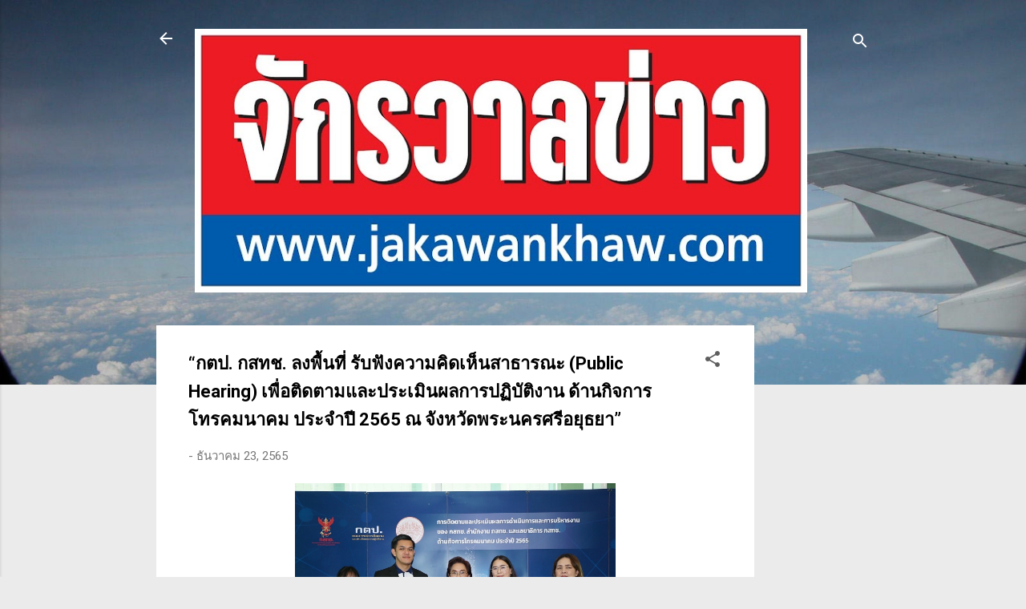

--- FILE ---
content_type: text/html; charset=UTF-8
request_url: https://www.jakawankhaw.com/2022/12/public-hearing-2565.html
body_size: 30647
content:
<!DOCTYPE html>
<html dir='ltr' lang='th'>
<head>
<meta content='width=device-width, initial-scale=1' name='viewport'/>
<title>&#8220;กตป. กสทช. ลงพ&#3639;&#3657;นท&#3637;&#3656; ร&#3633;บฟ&#3633;งความค&#3636;ดเห&#3655;นสาธารณะ (Public Hearing) เพ&#3639;&#3656;อต&#3636;ดตามและประเม&#3636;นผลการปฏ&#3636;บ&#3633;ต&#3636;งาน ด&#3657;านก&#3636;จการโทรคมนาคม ประจำป&#3637; 2565 ณ จ&#3633;งหว&#3633;ดพระนครศร&#3637;อย&#3640;ธยา&#8221; </title>
<meta content='text/html; charset=UTF-8' http-equiv='Content-Type'/>
<!-- Chrome, Firefox OS and Opera -->
<meta content='#ebebeb' name='theme-color'/>
<!-- Windows Phone -->
<meta content='#ebebeb' name='msapplication-navbutton-color'/>
<meta content='blogger' name='generator'/>
<link href='https://www.jakawankhaw.com/favicon.ico' rel='icon' type='image/x-icon'/>
<link href='https://www.jakawankhaw.com/2022/12/public-hearing-2565.html' rel='canonical'/>
<link rel="alternate" type="application/atom+xml" title="จ&#3633;กรวาลข&#3656;าว - Atom" href="https://www.jakawankhaw.com/feeds/posts/default" />
<link rel="alternate" type="application/rss+xml" title="จ&#3633;กรวาลข&#3656;าว - RSS" href="https://www.jakawankhaw.com/feeds/posts/default?alt=rss" />
<link rel="service.post" type="application/atom+xml" title="จ&#3633;กรวาลข&#3656;าว - Atom" href="https://www.blogger.com/feeds/5111091780304117104/posts/default" />

<link rel="alternate" type="application/atom+xml" title="จ&#3633;กรวาลข&#3656;าว - Atom" href="https://www.jakawankhaw.com/feeds/8268330373578720484/comments/default" />
<!--Can't find substitution for tag [blog.ieCssRetrofitLinks]-->
<link href='https://blogger.googleusercontent.com/img/b/R29vZ2xl/AVvXsEgkskYfGqN8WbEu9APUjhyrtEzr_BUjL3UZfCbqWg9vE1cLhn03IKjYrdjFVG-qTdnX_SWklYdnrgUjEdXuUJiXUNjUtIODggDvjmytCrzAWP4Xl8vWg9BAtNTmN2VpfoaTfsCjUQTOgXB8/s1600/1671787765149864-0.png' rel='image_src'/>
<meta content='https://www.jakawankhaw.com/2022/12/public-hearing-2565.html' property='og:url'/>
<meta content='“กตป. กสทช. ลงพื้นที่ รับฟังความคิดเห็นสาธารณะ (Public Hearing) เพื่อติดตามและประเมินผลการปฏิบัติงาน ด้านกิจการโทรคมนาคม ประจำปี 2565 ณ จังหวัดพระนครศรีอยุธยา” ' property='og:title'/>
<meta content='' property='og:description'/>
<meta content='https://blogger.googleusercontent.com/img/b/R29vZ2xl/AVvXsEgkskYfGqN8WbEu9APUjhyrtEzr_BUjL3UZfCbqWg9vE1cLhn03IKjYrdjFVG-qTdnX_SWklYdnrgUjEdXuUJiXUNjUtIODggDvjmytCrzAWP4Xl8vWg9BAtNTmN2VpfoaTfsCjUQTOgXB8/w1200-h630-p-k-no-nu/1671787765149864-0.png' property='og:image'/>
<style type='text/css'>@font-face{font-family:'Roboto';font-style:italic;font-weight:300;font-stretch:100%;font-display:swap;src:url(//fonts.gstatic.com/s/roboto/v50/KFOKCnqEu92Fr1Mu53ZEC9_Vu3r1gIhOszmOClHrs6ljXfMMLt_QuAX-k3Yi128m0kN2.woff2)format('woff2');unicode-range:U+0460-052F,U+1C80-1C8A,U+20B4,U+2DE0-2DFF,U+A640-A69F,U+FE2E-FE2F;}@font-face{font-family:'Roboto';font-style:italic;font-weight:300;font-stretch:100%;font-display:swap;src:url(//fonts.gstatic.com/s/roboto/v50/KFOKCnqEu92Fr1Mu53ZEC9_Vu3r1gIhOszmOClHrs6ljXfMMLt_QuAz-k3Yi128m0kN2.woff2)format('woff2');unicode-range:U+0301,U+0400-045F,U+0490-0491,U+04B0-04B1,U+2116;}@font-face{font-family:'Roboto';font-style:italic;font-weight:300;font-stretch:100%;font-display:swap;src:url(//fonts.gstatic.com/s/roboto/v50/KFOKCnqEu92Fr1Mu53ZEC9_Vu3r1gIhOszmOClHrs6ljXfMMLt_QuAT-k3Yi128m0kN2.woff2)format('woff2');unicode-range:U+1F00-1FFF;}@font-face{font-family:'Roboto';font-style:italic;font-weight:300;font-stretch:100%;font-display:swap;src:url(//fonts.gstatic.com/s/roboto/v50/KFOKCnqEu92Fr1Mu53ZEC9_Vu3r1gIhOszmOClHrs6ljXfMMLt_QuAv-k3Yi128m0kN2.woff2)format('woff2');unicode-range:U+0370-0377,U+037A-037F,U+0384-038A,U+038C,U+038E-03A1,U+03A3-03FF;}@font-face{font-family:'Roboto';font-style:italic;font-weight:300;font-stretch:100%;font-display:swap;src:url(//fonts.gstatic.com/s/roboto/v50/KFOKCnqEu92Fr1Mu53ZEC9_Vu3r1gIhOszmOClHrs6ljXfMMLt_QuHT-k3Yi128m0kN2.woff2)format('woff2');unicode-range:U+0302-0303,U+0305,U+0307-0308,U+0310,U+0312,U+0315,U+031A,U+0326-0327,U+032C,U+032F-0330,U+0332-0333,U+0338,U+033A,U+0346,U+034D,U+0391-03A1,U+03A3-03A9,U+03B1-03C9,U+03D1,U+03D5-03D6,U+03F0-03F1,U+03F4-03F5,U+2016-2017,U+2034-2038,U+203C,U+2040,U+2043,U+2047,U+2050,U+2057,U+205F,U+2070-2071,U+2074-208E,U+2090-209C,U+20D0-20DC,U+20E1,U+20E5-20EF,U+2100-2112,U+2114-2115,U+2117-2121,U+2123-214F,U+2190,U+2192,U+2194-21AE,U+21B0-21E5,U+21F1-21F2,U+21F4-2211,U+2213-2214,U+2216-22FF,U+2308-230B,U+2310,U+2319,U+231C-2321,U+2336-237A,U+237C,U+2395,U+239B-23B7,U+23D0,U+23DC-23E1,U+2474-2475,U+25AF,U+25B3,U+25B7,U+25BD,U+25C1,U+25CA,U+25CC,U+25FB,U+266D-266F,U+27C0-27FF,U+2900-2AFF,U+2B0E-2B11,U+2B30-2B4C,U+2BFE,U+3030,U+FF5B,U+FF5D,U+1D400-1D7FF,U+1EE00-1EEFF;}@font-face{font-family:'Roboto';font-style:italic;font-weight:300;font-stretch:100%;font-display:swap;src:url(//fonts.gstatic.com/s/roboto/v50/KFOKCnqEu92Fr1Mu53ZEC9_Vu3r1gIhOszmOClHrs6ljXfMMLt_QuGb-k3Yi128m0kN2.woff2)format('woff2');unicode-range:U+0001-000C,U+000E-001F,U+007F-009F,U+20DD-20E0,U+20E2-20E4,U+2150-218F,U+2190,U+2192,U+2194-2199,U+21AF,U+21E6-21F0,U+21F3,U+2218-2219,U+2299,U+22C4-22C6,U+2300-243F,U+2440-244A,U+2460-24FF,U+25A0-27BF,U+2800-28FF,U+2921-2922,U+2981,U+29BF,U+29EB,U+2B00-2BFF,U+4DC0-4DFF,U+FFF9-FFFB,U+10140-1018E,U+10190-1019C,U+101A0,U+101D0-101FD,U+102E0-102FB,U+10E60-10E7E,U+1D2C0-1D2D3,U+1D2E0-1D37F,U+1F000-1F0FF,U+1F100-1F1AD,U+1F1E6-1F1FF,U+1F30D-1F30F,U+1F315,U+1F31C,U+1F31E,U+1F320-1F32C,U+1F336,U+1F378,U+1F37D,U+1F382,U+1F393-1F39F,U+1F3A7-1F3A8,U+1F3AC-1F3AF,U+1F3C2,U+1F3C4-1F3C6,U+1F3CA-1F3CE,U+1F3D4-1F3E0,U+1F3ED,U+1F3F1-1F3F3,U+1F3F5-1F3F7,U+1F408,U+1F415,U+1F41F,U+1F426,U+1F43F,U+1F441-1F442,U+1F444,U+1F446-1F449,U+1F44C-1F44E,U+1F453,U+1F46A,U+1F47D,U+1F4A3,U+1F4B0,U+1F4B3,U+1F4B9,U+1F4BB,U+1F4BF,U+1F4C8-1F4CB,U+1F4D6,U+1F4DA,U+1F4DF,U+1F4E3-1F4E6,U+1F4EA-1F4ED,U+1F4F7,U+1F4F9-1F4FB,U+1F4FD-1F4FE,U+1F503,U+1F507-1F50B,U+1F50D,U+1F512-1F513,U+1F53E-1F54A,U+1F54F-1F5FA,U+1F610,U+1F650-1F67F,U+1F687,U+1F68D,U+1F691,U+1F694,U+1F698,U+1F6AD,U+1F6B2,U+1F6B9-1F6BA,U+1F6BC,U+1F6C6-1F6CF,U+1F6D3-1F6D7,U+1F6E0-1F6EA,U+1F6F0-1F6F3,U+1F6F7-1F6FC,U+1F700-1F7FF,U+1F800-1F80B,U+1F810-1F847,U+1F850-1F859,U+1F860-1F887,U+1F890-1F8AD,U+1F8B0-1F8BB,U+1F8C0-1F8C1,U+1F900-1F90B,U+1F93B,U+1F946,U+1F984,U+1F996,U+1F9E9,U+1FA00-1FA6F,U+1FA70-1FA7C,U+1FA80-1FA89,U+1FA8F-1FAC6,U+1FACE-1FADC,U+1FADF-1FAE9,U+1FAF0-1FAF8,U+1FB00-1FBFF;}@font-face{font-family:'Roboto';font-style:italic;font-weight:300;font-stretch:100%;font-display:swap;src:url(//fonts.gstatic.com/s/roboto/v50/KFOKCnqEu92Fr1Mu53ZEC9_Vu3r1gIhOszmOClHrs6ljXfMMLt_QuAf-k3Yi128m0kN2.woff2)format('woff2');unicode-range:U+0102-0103,U+0110-0111,U+0128-0129,U+0168-0169,U+01A0-01A1,U+01AF-01B0,U+0300-0301,U+0303-0304,U+0308-0309,U+0323,U+0329,U+1EA0-1EF9,U+20AB;}@font-face{font-family:'Roboto';font-style:italic;font-weight:300;font-stretch:100%;font-display:swap;src:url(//fonts.gstatic.com/s/roboto/v50/KFOKCnqEu92Fr1Mu53ZEC9_Vu3r1gIhOszmOClHrs6ljXfMMLt_QuAb-k3Yi128m0kN2.woff2)format('woff2');unicode-range:U+0100-02BA,U+02BD-02C5,U+02C7-02CC,U+02CE-02D7,U+02DD-02FF,U+0304,U+0308,U+0329,U+1D00-1DBF,U+1E00-1E9F,U+1EF2-1EFF,U+2020,U+20A0-20AB,U+20AD-20C0,U+2113,U+2C60-2C7F,U+A720-A7FF;}@font-face{font-family:'Roboto';font-style:italic;font-weight:300;font-stretch:100%;font-display:swap;src:url(//fonts.gstatic.com/s/roboto/v50/KFOKCnqEu92Fr1Mu53ZEC9_Vu3r1gIhOszmOClHrs6ljXfMMLt_QuAj-k3Yi128m0g.woff2)format('woff2');unicode-range:U+0000-00FF,U+0131,U+0152-0153,U+02BB-02BC,U+02C6,U+02DA,U+02DC,U+0304,U+0308,U+0329,U+2000-206F,U+20AC,U+2122,U+2191,U+2193,U+2212,U+2215,U+FEFF,U+FFFD;}@font-face{font-family:'Roboto';font-style:normal;font-weight:400;font-stretch:100%;font-display:swap;src:url(//fonts.gstatic.com/s/roboto/v50/KFO7CnqEu92Fr1ME7kSn66aGLdTylUAMa3GUBHMdazTgWw.woff2)format('woff2');unicode-range:U+0460-052F,U+1C80-1C8A,U+20B4,U+2DE0-2DFF,U+A640-A69F,U+FE2E-FE2F;}@font-face{font-family:'Roboto';font-style:normal;font-weight:400;font-stretch:100%;font-display:swap;src:url(//fonts.gstatic.com/s/roboto/v50/KFO7CnqEu92Fr1ME7kSn66aGLdTylUAMa3iUBHMdazTgWw.woff2)format('woff2');unicode-range:U+0301,U+0400-045F,U+0490-0491,U+04B0-04B1,U+2116;}@font-face{font-family:'Roboto';font-style:normal;font-weight:400;font-stretch:100%;font-display:swap;src:url(//fonts.gstatic.com/s/roboto/v50/KFO7CnqEu92Fr1ME7kSn66aGLdTylUAMa3CUBHMdazTgWw.woff2)format('woff2');unicode-range:U+1F00-1FFF;}@font-face{font-family:'Roboto';font-style:normal;font-weight:400;font-stretch:100%;font-display:swap;src:url(//fonts.gstatic.com/s/roboto/v50/KFO7CnqEu92Fr1ME7kSn66aGLdTylUAMa3-UBHMdazTgWw.woff2)format('woff2');unicode-range:U+0370-0377,U+037A-037F,U+0384-038A,U+038C,U+038E-03A1,U+03A3-03FF;}@font-face{font-family:'Roboto';font-style:normal;font-weight:400;font-stretch:100%;font-display:swap;src:url(//fonts.gstatic.com/s/roboto/v50/KFO7CnqEu92Fr1ME7kSn66aGLdTylUAMawCUBHMdazTgWw.woff2)format('woff2');unicode-range:U+0302-0303,U+0305,U+0307-0308,U+0310,U+0312,U+0315,U+031A,U+0326-0327,U+032C,U+032F-0330,U+0332-0333,U+0338,U+033A,U+0346,U+034D,U+0391-03A1,U+03A3-03A9,U+03B1-03C9,U+03D1,U+03D5-03D6,U+03F0-03F1,U+03F4-03F5,U+2016-2017,U+2034-2038,U+203C,U+2040,U+2043,U+2047,U+2050,U+2057,U+205F,U+2070-2071,U+2074-208E,U+2090-209C,U+20D0-20DC,U+20E1,U+20E5-20EF,U+2100-2112,U+2114-2115,U+2117-2121,U+2123-214F,U+2190,U+2192,U+2194-21AE,U+21B0-21E5,U+21F1-21F2,U+21F4-2211,U+2213-2214,U+2216-22FF,U+2308-230B,U+2310,U+2319,U+231C-2321,U+2336-237A,U+237C,U+2395,U+239B-23B7,U+23D0,U+23DC-23E1,U+2474-2475,U+25AF,U+25B3,U+25B7,U+25BD,U+25C1,U+25CA,U+25CC,U+25FB,U+266D-266F,U+27C0-27FF,U+2900-2AFF,U+2B0E-2B11,U+2B30-2B4C,U+2BFE,U+3030,U+FF5B,U+FF5D,U+1D400-1D7FF,U+1EE00-1EEFF;}@font-face{font-family:'Roboto';font-style:normal;font-weight:400;font-stretch:100%;font-display:swap;src:url(//fonts.gstatic.com/s/roboto/v50/KFO7CnqEu92Fr1ME7kSn66aGLdTylUAMaxKUBHMdazTgWw.woff2)format('woff2');unicode-range:U+0001-000C,U+000E-001F,U+007F-009F,U+20DD-20E0,U+20E2-20E4,U+2150-218F,U+2190,U+2192,U+2194-2199,U+21AF,U+21E6-21F0,U+21F3,U+2218-2219,U+2299,U+22C4-22C6,U+2300-243F,U+2440-244A,U+2460-24FF,U+25A0-27BF,U+2800-28FF,U+2921-2922,U+2981,U+29BF,U+29EB,U+2B00-2BFF,U+4DC0-4DFF,U+FFF9-FFFB,U+10140-1018E,U+10190-1019C,U+101A0,U+101D0-101FD,U+102E0-102FB,U+10E60-10E7E,U+1D2C0-1D2D3,U+1D2E0-1D37F,U+1F000-1F0FF,U+1F100-1F1AD,U+1F1E6-1F1FF,U+1F30D-1F30F,U+1F315,U+1F31C,U+1F31E,U+1F320-1F32C,U+1F336,U+1F378,U+1F37D,U+1F382,U+1F393-1F39F,U+1F3A7-1F3A8,U+1F3AC-1F3AF,U+1F3C2,U+1F3C4-1F3C6,U+1F3CA-1F3CE,U+1F3D4-1F3E0,U+1F3ED,U+1F3F1-1F3F3,U+1F3F5-1F3F7,U+1F408,U+1F415,U+1F41F,U+1F426,U+1F43F,U+1F441-1F442,U+1F444,U+1F446-1F449,U+1F44C-1F44E,U+1F453,U+1F46A,U+1F47D,U+1F4A3,U+1F4B0,U+1F4B3,U+1F4B9,U+1F4BB,U+1F4BF,U+1F4C8-1F4CB,U+1F4D6,U+1F4DA,U+1F4DF,U+1F4E3-1F4E6,U+1F4EA-1F4ED,U+1F4F7,U+1F4F9-1F4FB,U+1F4FD-1F4FE,U+1F503,U+1F507-1F50B,U+1F50D,U+1F512-1F513,U+1F53E-1F54A,U+1F54F-1F5FA,U+1F610,U+1F650-1F67F,U+1F687,U+1F68D,U+1F691,U+1F694,U+1F698,U+1F6AD,U+1F6B2,U+1F6B9-1F6BA,U+1F6BC,U+1F6C6-1F6CF,U+1F6D3-1F6D7,U+1F6E0-1F6EA,U+1F6F0-1F6F3,U+1F6F7-1F6FC,U+1F700-1F7FF,U+1F800-1F80B,U+1F810-1F847,U+1F850-1F859,U+1F860-1F887,U+1F890-1F8AD,U+1F8B0-1F8BB,U+1F8C0-1F8C1,U+1F900-1F90B,U+1F93B,U+1F946,U+1F984,U+1F996,U+1F9E9,U+1FA00-1FA6F,U+1FA70-1FA7C,U+1FA80-1FA89,U+1FA8F-1FAC6,U+1FACE-1FADC,U+1FADF-1FAE9,U+1FAF0-1FAF8,U+1FB00-1FBFF;}@font-face{font-family:'Roboto';font-style:normal;font-weight:400;font-stretch:100%;font-display:swap;src:url(//fonts.gstatic.com/s/roboto/v50/KFO7CnqEu92Fr1ME7kSn66aGLdTylUAMa3OUBHMdazTgWw.woff2)format('woff2');unicode-range:U+0102-0103,U+0110-0111,U+0128-0129,U+0168-0169,U+01A0-01A1,U+01AF-01B0,U+0300-0301,U+0303-0304,U+0308-0309,U+0323,U+0329,U+1EA0-1EF9,U+20AB;}@font-face{font-family:'Roboto';font-style:normal;font-weight:400;font-stretch:100%;font-display:swap;src:url(//fonts.gstatic.com/s/roboto/v50/KFO7CnqEu92Fr1ME7kSn66aGLdTylUAMa3KUBHMdazTgWw.woff2)format('woff2');unicode-range:U+0100-02BA,U+02BD-02C5,U+02C7-02CC,U+02CE-02D7,U+02DD-02FF,U+0304,U+0308,U+0329,U+1D00-1DBF,U+1E00-1E9F,U+1EF2-1EFF,U+2020,U+20A0-20AB,U+20AD-20C0,U+2113,U+2C60-2C7F,U+A720-A7FF;}@font-face{font-family:'Roboto';font-style:normal;font-weight:400;font-stretch:100%;font-display:swap;src:url(//fonts.gstatic.com/s/roboto/v50/KFO7CnqEu92Fr1ME7kSn66aGLdTylUAMa3yUBHMdazQ.woff2)format('woff2');unicode-range:U+0000-00FF,U+0131,U+0152-0153,U+02BB-02BC,U+02C6,U+02DA,U+02DC,U+0304,U+0308,U+0329,U+2000-206F,U+20AC,U+2122,U+2191,U+2193,U+2212,U+2215,U+FEFF,U+FFFD;}@font-face{font-family:'Roboto';font-style:normal;font-weight:700;font-stretch:100%;font-display:swap;src:url(//fonts.gstatic.com/s/roboto/v50/KFO7CnqEu92Fr1ME7kSn66aGLdTylUAMa3GUBHMdazTgWw.woff2)format('woff2');unicode-range:U+0460-052F,U+1C80-1C8A,U+20B4,U+2DE0-2DFF,U+A640-A69F,U+FE2E-FE2F;}@font-face{font-family:'Roboto';font-style:normal;font-weight:700;font-stretch:100%;font-display:swap;src:url(//fonts.gstatic.com/s/roboto/v50/KFO7CnqEu92Fr1ME7kSn66aGLdTylUAMa3iUBHMdazTgWw.woff2)format('woff2');unicode-range:U+0301,U+0400-045F,U+0490-0491,U+04B0-04B1,U+2116;}@font-face{font-family:'Roboto';font-style:normal;font-weight:700;font-stretch:100%;font-display:swap;src:url(//fonts.gstatic.com/s/roboto/v50/KFO7CnqEu92Fr1ME7kSn66aGLdTylUAMa3CUBHMdazTgWw.woff2)format('woff2');unicode-range:U+1F00-1FFF;}@font-face{font-family:'Roboto';font-style:normal;font-weight:700;font-stretch:100%;font-display:swap;src:url(//fonts.gstatic.com/s/roboto/v50/KFO7CnqEu92Fr1ME7kSn66aGLdTylUAMa3-UBHMdazTgWw.woff2)format('woff2');unicode-range:U+0370-0377,U+037A-037F,U+0384-038A,U+038C,U+038E-03A1,U+03A3-03FF;}@font-face{font-family:'Roboto';font-style:normal;font-weight:700;font-stretch:100%;font-display:swap;src:url(//fonts.gstatic.com/s/roboto/v50/KFO7CnqEu92Fr1ME7kSn66aGLdTylUAMawCUBHMdazTgWw.woff2)format('woff2');unicode-range:U+0302-0303,U+0305,U+0307-0308,U+0310,U+0312,U+0315,U+031A,U+0326-0327,U+032C,U+032F-0330,U+0332-0333,U+0338,U+033A,U+0346,U+034D,U+0391-03A1,U+03A3-03A9,U+03B1-03C9,U+03D1,U+03D5-03D6,U+03F0-03F1,U+03F4-03F5,U+2016-2017,U+2034-2038,U+203C,U+2040,U+2043,U+2047,U+2050,U+2057,U+205F,U+2070-2071,U+2074-208E,U+2090-209C,U+20D0-20DC,U+20E1,U+20E5-20EF,U+2100-2112,U+2114-2115,U+2117-2121,U+2123-214F,U+2190,U+2192,U+2194-21AE,U+21B0-21E5,U+21F1-21F2,U+21F4-2211,U+2213-2214,U+2216-22FF,U+2308-230B,U+2310,U+2319,U+231C-2321,U+2336-237A,U+237C,U+2395,U+239B-23B7,U+23D0,U+23DC-23E1,U+2474-2475,U+25AF,U+25B3,U+25B7,U+25BD,U+25C1,U+25CA,U+25CC,U+25FB,U+266D-266F,U+27C0-27FF,U+2900-2AFF,U+2B0E-2B11,U+2B30-2B4C,U+2BFE,U+3030,U+FF5B,U+FF5D,U+1D400-1D7FF,U+1EE00-1EEFF;}@font-face{font-family:'Roboto';font-style:normal;font-weight:700;font-stretch:100%;font-display:swap;src:url(//fonts.gstatic.com/s/roboto/v50/KFO7CnqEu92Fr1ME7kSn66aGLdTylUAMaxKUBHMdazTgWw.woff2)format('woff2');unicode-range:U+0001-000C,U+000E-001F,U+007F-009F,U+20DD-20E0,U+20E2-20E4,U+2150-218F,U+2190,U+2192,U+2194-2199,U+21AF,U+21E6-21F0,U+21F3,U+2218-2219,U+2299,U+22C4-22C6,U+2300-243F,U+2440-244A,U+2460-24FF,U+25A0-27BF,U+2800-28FF,U+2921-2922,U+2981,U+29BF,U+29EB,U+2B00-2BFF,U+4DC0-4DFF,U+FFF9-FFFB,U+10140-1018E,U+10190-1019C,U+101A0,U+101D0-101FD,U+102E0-102FB,U+10E60-10E7E,U+1D2C0-1D2D3,U+1D2E0-1D37F,U+1F000-1F0FF,U+1F100-1F1AD,U+1F1E6-1F1FF,U+1F30D-1F30F,U+1F315,U+1F31C,U+1F31E,U+1F320-1F32C,U+1F336,U+1F378,U+1F37D,U+1F382,U+1F393-1F39F,U+1F3A7-1F3A8,U+1F3AC-1F3AF,U+1F3C2,U+1F3C4-1F3C6,U+1F3CA-1F3CE,U+1F3D4-1F3E0,U+1F3ED,U+1F3F1-1F3F3,U+1F3F5-1F3F7,U+1F408,U+1F415,U+1F41F,U+1F426,U+1F43F,U+1F441-1F442,U+1F444,U+1F446-1F449,U+1F44C-1F44E,U+1F453,U+1F46A,U+1F47D,U+1F4A3,U+1F4B0,U+1F4B3,U+1F4B9,U+1F4BB,U+1F4BF,U+1F4C8-1F4CB,U+1F4D6,U+1F4DA,U+1F4DF,U+1F4E3-1F4E6,U+1F4EA-1F4ED,U+1F4F7,U+1F4F9-1F4FB,U+1F4FD-1F4FE,U+1F503,U+1F507-1F50B,U+1F50D,U+1F512-1F513,U+1F53E-1F54A,U+1F54F-1F5FA,U+1F610,U+1F650-1F67F,U+1F687,U+1F68D,U+1F691,U+1F694,U+1F698,U+1F6AD,U+1F6B2,U+1F6B9-1F6BA,U+1F6BC,U+1F6C6-1F6CF,U+1F6D3-1F6D7,U+1F6E0-1F6EA,U+1F6F0-1F6F3,U+1F6F7-1F6FC,U+1F700-1F7FF,U+1F800-1F80B,U+1F810-1F847,U+1F850-1F859,U+1F860-1F887,U+1F890-1F8AD,U+1F8B0-1F8BB,U+1F8C0-1F8C1,U+1F900-1F90B,U+1F93B,U+1F946,U+1F984,U+1F996,U+1F9E9,U+1FA00-1FA6F,U+1FA70-1FA7C,U+1FA80-1FA89,U+1FA8F-1FAC6,U+1FACE-1FADC,U+1FADF-1FAE9,U+1FAF0-1FAF8,U+1FB00-1FBFF;}@font-face{font-family:'Roboto';font-style:normal;font-weight:700;font-stretch:100%;font-display:swap;src:url(//fonts.gstatic.com/s/roboto/v50/KFO7CnqEu92Fr1ME7kSn66aGLdTylUAMa3OUBHMdazTgWw.woff2)format('woff2');unicode-range:U+0102-0103,U+0110-0111,U+0128-0129,U+0168-0169,U+01A0-01A1,U+01AF-01B0,U+0300-0301,U+0303-0304,U+0308-0309,U+0323,U+0329,U+1EA0-1EF9,U+20AB;}@font-face{font-family:'Roboto';font-style:normal;font-weight:700;font-stretch:100%;font-display:swap;src:url(//fonts.gstatic.com/s/roboto/v50/KFO7CnqEu92Fr1ME7kSn66aGLdTylUAMa3KUBHMdazTgWw.woff2)format('woff2');unicode-range:U+0100-02BA,U+02BD-02C5,U+02C7-02CC,U+02CE-02D7,U+02DD-02FF,U+0304,U+0308,U+0329,U+1D00-1DBF,U+1E00-1E9F,U+1EF2-1EFF,U+2020,U+20A0-20AB,U+20AD-20C0,U+2113,U+2C60-2C7F,U+A720-A7FF;}@font-face{font-family:'Roboto';font-style:normal;font-weight:700;font-stretch:100%;font-display:swap;src:url(//fonts.gstatic.com/s/roboto/v50/KFO7CnqEu92Fr1ME7kSn66aGLdTylUAMa3yUBHMdazQ.woff2)format('woff2');unicode-range:U+0000-00FF,U+0131,U+0152-0153,U+02BB-02BC,U+02C6,U+02DA,U+02DC,U+0304,U+0308,U+0329,U+2000-206F,U+20AC,U+2122,U+2191,U+2193,U+2212,U+2215,U+FEFF,U+FFFD;}</style>
<style id='page-skin-1' type='text/css'><!--
/*! normalize.css v3.0.1 | MIT License | git.io/normalize */html{font-family:sans-serif;-ms-text-size-adjust:100%;-webkit-text-size-adjust:100%}body{margin:0}article,aside,details,figcaption,figure,footer,header,hgroup,main,nav,section,summary{display:block}audio,canvas,progress,video{display:inline-block;vertical-align:baseline}audio:not([controls]){display:none;height:0}[hidden],template{display:none}a{background:transparent}a:active,a:hover{outline:0}abbr[title]{border-bottom:1px dotted}b,strong{font-weight:bold}dfn{font-style:italic}h1{font-size:2em;margin:.67em 0}mark{background:#ff0;color:#000}small{font-size:80%}sub,sup{font-size:75%;line-height:0;position:relative;vertical-align:baseline}sup{top:-0.5em}sub{bottom:-0.25em}img{border:0}svg:not(:root){overflow:hidden}figure{margin:1em 40px}hr{-moz-box-sizing:content-box;box-sizing:content-box;height:0}pre{overflow:auto}code,kbd,pre,samp{font-family:monospace,monospace;font-size:1em}button,input,optgroup,select,textarea{color:inherit;font:inherit;margin:0}button{overflow:visible}button,select{text-transform:none}button,html input[type="button"],input[type="reset"],input[type="submit"]{-webkit-appearance:button;cursor:pointer}button[disabled],html input[disabled]{cursor:default}button::-moz-focus-inner,input::-moz-focus-inner{border:0;padding:0}input{line-height:normal}input[type="checkbox"],input[type="radio"]{box-sizing:border-box;padding:0}input[type="number"]::-webkit-inner-spin-button,input[type="number"]::-webkit-outer-spin-button{height:auto}input[type="search"]{-webkit-appearance:textfield;-moz-box-sizing:content-box;-webkit-box-sizing:content-box;box-sizing:content-box}input[type="search"]::-webkit-search-cancel-button,input[type="search"]::-webkit-search-decoration{-webkit-appearance:none}fieldset{border:1px solid #c0c0c0;margin:0 2px;padding:.35em .625em .75em}legend{border:0;padding:0}textarea{overflow:auto}optgroup{font-weight:bold}table{border-collapse:collapse;border-spacing:0}td,th{padding:0}
/*!************************************************
* Blogger Template Style
* Name: Contempo
**************************************************/
body{
overflow-wrap:break-word;
word-break:break-word;
word-wrap:break-word
}
.hidden{
display:none
}
.invisible{
visibility:hidden
}
.container::after,.float-container::after{
clear:both;
content:"";
display:table
}
.clearboth{
clear:both
}
#comments .comment .comment-actions,.subscribe-popup .FollowByEmail .follow-by-email-submit,.widget.Profile .profile-link,.widget.Profile .profile-link.visit-profile{
background:0 0;
border:0;
box-shadow:none;
color:#0d8df2;
cursor:pointer;
font-size:14px;
font-weight:700;
outline:0;
text-decoration:none;
text-transform:uppercase;
width:auto
}
.dim-overlay{
background-color:rgba(0,0,0,.54);
height:100vh;
left:0;
position:fixed;
top:0;
width:100%
}
#sharing-dim-overlay{
background-color:transparent
}
input::-ms-clear{
display:none
}
.blogger-logo,.svg-icon-24.blogger-logo{
fill:#ff9800;
opacity:1
}
.loading-spinner-large{
-webkit-animation:mspin-rotate 1.568s infinite linear;
animation:mspin-rotate 1.568s infinite linear;
height:48px;
overflow:hidden;
position:absolute;
width:48px;
z-index:200
}
.loading-spinner-large>div{
-webkit-animation:mspin-revrot 5332ms infinite steps(4);
animation:mspin-revrot 5332ms infinite steps(4)
}
.loading-spinner-large>div>div{
-webkit-animation:mspin-singlecolor-large-film 1333ms infinite steps(81);
animation:mspin-singlecolor-large-film 1333ms infinite steps(81);
background-size:100%;
height:48px;
width:3888px
}
.mspin-black-large>div>div,.mspin-grey_54-large>div>div{
background-image:url(https://www.blogblog.com/indie/mspin_black_large.svg)
}
.mspin-white-large>div>div{
background-image:url(https://www.blogblog.com/indie/mspin_white_large.svg)
}
.mspin-grey_54-large{
opacity:.54
}
@-webkit-keyframes mspin-singlecolor-large-film{
from{
-webkit-transform:translateX(0);
transform:translateX(0)
}
to{
-webkit-transform:translateX(-3888px);
transform:translateX(-3888px)
}
}
@keyframes mspin-singlecolor-large-film{
from{
-webkit-transform:translateX(0);
transform:translateX(0)
}
to{
-webkit-transform:translateX(-3888px);
transform:translateX(-3888px)
}
}
@-webkit-keyframes mspin-rotate{
from{
-webkit-transform:rotate(0);
transform:rotate(0)
}
to{
-webkit-transform:rotate(360deg);
transform:rotate(360deg)
}
}
@keyframes mspin-rotate{
from{
-webkit-transform:rotate(0);
transform:rotate(0)
}
to{
-webkit-transform:rotate(360deg);
transform:rotate(360deg)
}
}
@-webkit-keyframes mspin-revrot{
from{
-webkit-transform:rotate(0);
transform:rotate(0)
}
to{
-webkit-transform:rotate(-360deg);
transform:rotate(-360deg)
}
}
@keyframes mspin-revrot{
from{
-webkit-transform:rotate(0);
transform:rotate(0)
}
to{
-webkit-transform:rotate(-360deg);
transform:rotate(-360deg)
}
}
.skip-navigation{
background-color:#fff;
box-sizing:border-box;
color:#000;
display:block;
height:0;
left:0;
line-height:50px;
overflow:hidden;
padding-top:0;
position:fixed;
text-align:center;
top:0;
-webkit-transition:box-shadow .3s,height .3s,padding-top .3s;
transition:box-shadow .3s,height .3s,padding-top .3s;
width:100%;
z-index:900
}
.skip-navigation:focus{
box-shadow:0 4px 5px 0 rgba(0,0,0,.14),0 1px 10px 0 rgba(0,0,0,.12),0 2px 4px -1px rgba(0,0,0,.2);
height:50px
}
#main{
outline:0
}
.main-heading{
position:absolute;
clip:rect(1px,1px,1px,1px);
padding:0;
border:0;
height:1px;
width:1px;
overflow:hidden
}
.Attribution{
margin-top:1em;
text-align:center
}
.Attribution .blogger img,.Attribution .blogger svg{
vertical-align:bottom
}
.Attribution .blogger img{
margin-right:.5em
}
.Attribution div{
line-height:24px;
margin-top:.5em
}
.Attribution .copyright,.Attribution .image-attribution{
font-size:.7em;
margin-top:1.5em
}
.BLOG_mobile_video_class{
display:none
}
.bg-photo{
background-attachment:scroll!important
}
body .CSS_LIGHTBOX{
z-index:900
}
.extendable .show-less,.extendable .show-more{
border-color:#0d8df2;
color:#0d8df2;
margin-top:8px
}
.extendable .show-less.hidden,.extendable .show-more.hidden{
display:none
}
.inline-ad{
display:none;
max-width:100%;
overflow:hidden
}
.adsbygoogle{
display:block
}
#cookieChoiceInfo{
bottom:0;
top:auto
}
iframe.b-hbp-video{
border:0
}
.post-body img{
max-width:100%
}
.post-body iframe{
max-width:100%
}
.post-body a[imageanchor="1"]{
display:inline-block
}
.byline{
margin-right:1em
}
.byline:last-child{
margin-right:0
}
.link-copied-dialog{
max-width:520px;
outline:0
}
.link-copied-dialog .modal-dialog-buttons{
margin-top:8px
}
.link-copied-dialog .goog-buttonset-default{
background:0 0;
border:0
}
.link-copied-dialog .goog-buttonset-default:focus{
outline:0
}
.paging-control-container{
margin-bottom:16px
}
.paging-control-container .paging-control{
display:inline-block
}
.paging-control-container .comment-range-text::after,.paging-control-container .paging-control{
color:#0d8df2
}
.paging-control-container .comment-range-text,.paging-control-container .paging-control{
margin-right:8px
}
.paging-control-container .comment-range-text::after,.paging-control-container .paging-control::after{
content:"\b7";
cursor:default;
padding-left:8px;
pointer-events:none
}
.paging-control-container .comment-range-text:last-child::after,.paging-control-container .paging-control:last-child::after{
content:none
}
.byline.reactions iframe{
height:20px
}
.b-notification{
color:#000;
background-color:#fff;
border-bottom:solid 1px #000;
box-sizing:border-box;
padding:16px 32px;
text-align:center
}
.b-notification.visible{
-webkit-transition:margin-top .3s cubic-bezier(.4,0,.2,1);
transition:margin-top .3s cubic-bezier(.4,0,.2,1)
}
.b-notification.invisible{
position:absolute
}
.b-notification-close{
position:absolute;
right:8px;
top:8px
}
.no-posts-message{
line-height:40px;
text-align:center
}
@media screen and (max-width:800px){
body.item-view .post-body a[imageanchor="1"][style*="float: left;"],body.item-view .post-body a[imageanchor="1"][style*="float: right;"]{
float:none!important;
clear:none!important
}
body.item-view .post-body a[imageanchor="1"] img{
display:block;
height:auto;
margin:0 auto
}
body.item-view .post-body>.separator:first-child>a[imageanchor="1"]:first-child{
margin-top:20px
}
.post-body a[imageanchor]{
display:block
}
body.item-view .post-body a[imageanchor="1"]{
margin-left:0!important;
margin-right:0!important
}
body.item-view .post-body a[imageanchor="1"]+a[imageanchor="1"]{
margin-top:16px
}
}
.item-control{
display:none
}
#comments{
border-top:1px dashed rgba(0,0,0,.54);
margin-top:20px;
padding:20px
}
#comments .comment-thread ol{
margin:0;
padding-left:0;
padding-left:0
}
#comments .comment .comment-replybox-single,#comments .comment-thread .comment-replies{
margin-left:60px
}
#comments .comment-thread .thread-count{
display:none
}
#comments .comment{
list-style-type:none;
padding:0 0 30px;
position:relative
}
#comments .comment .comment{
padding-bottom:8px
}
.comment .avatar-image-container{
position:absolute
}
.comment .avatar-image-container img{
border-radius:50%
}
.avatar-image-container svg,.comment .avatar-image-container .avatar-icon{
border-radius:50%;
border:solid 1px #5e5e5e;
box-sizing:border-box;
fill:#5e5e5e;
height:35px;
margin:0;
padding:7px;
width:35px
}
.comment .comment-block{
margin-top:10px;
margin-left:60px;
padding-bottom:0
}
#comments .comment-author-header-wrapper{
margin-left:40px
}
#comments .comment .thread-expanded .comment-block{
padding-bottom:20px
}
#comments .comment .comment-header .user,#comments .comment .comment-header .user a{
color:#000000;
font-style:normal;
font-weight:700
}
#comments .comment .comment-actions{
bottom:0;
margin-bottom:15px;
position:absolute
}
#comments .comment .comment-actions>*{
margin-right:8px
}
#comments .comment .comment-header .datetime{
bottom:0;
color:rgba(0,0,0,.54);
display:inline-block;
font-size:13px;
font-style:italic;
margin-left:8px
}
#comments .comment .comment-footer .comment-timestamp a,#comments .comment .comment-header .datetime a{
color:rgba(0,0,0,.54)
}
#comments .comment .comment-content,.comment .comment-body{
margin-top:12px;
word-break:break-word
}
.comment-body{
margin-bottom:12px
}
#comments.embed[data-num-comments="0"]{
border:0;
margin-top:0;
padding-top:0
}
#comments.embed[data-num-comments="0"] #comment-post-message,#comments.embed[data-num-comments="0"] div.comment-form>p,#comments.embed[data-num-comments="0"] p.comment-footer{
display:none
}
#comment-editor-src{
display:none
}
.comments .comments-content .loadmore.loaded{
max-height:0;
opacity:0;
overflow:hidden
}
.extendable .remaining-items{
height:0;
overflow:hidden;
-webkit-transition:height .3s cubic-bezier(.4,0,.2,1);
transition:height .3s cubic-bezier(.4,0,.2,1)
}
.extendable .remaining-items.expanded{
height:auto
}
.svg-icon-24,.svg-icon-24-button{
cursor:pointer;
height:24px;
width:24px;
min-width:24px
}
.touch-icon{
margin:-12px;
padding:12px
}
.touch-icon:active,.touch-icon:focus{
background-color:rgba(153,153,153,.4);
border-radius:50%
}
svg:not(:root).touch-icon{
overflow:visible
}
html[dir=rtl] .rtl-reversible-icon{
-webkit-transform:scaleX(-1);
-ms-transform:scaleX(-1);
transform:scaleX(-1)
}
.svg-icon-24-button,.touch-icon-button{
background:0 0;
border:0;
margin:0;
outline:0;
padding:0
}
.touch-icon-button .touch-icon:active,.touch-icon-button .touch-icon:focus{
background-color:transparent
}
.touch-icon-button:active .touch-icon,.touch-icon-button:focus .touch-icon{
background-color:rgba(153,153,153,.4);
border-radius:50%
}
.Profile .default-avatar-wrapper .avatar-icon{
border-radius:50%;
border:solid 1px #5e5e5e;
box-sizing:border-box;
fill:#5e5e5e;
margin:0
}
.Profile .individual .default-avatar-wrapper .avatar-icon{
padding:25px
}
.Profile .individual .avatar-icon,.Profile .individual .profile-img{
height:120px;
width:120px
}
.Profile .team .default-avatar-wrapper .avatar-icon{
padding:8px
}
.Profile .team .avatar-icon,.Profile .team .default-avatar-wrapper,.Profile .team .profile-img{
height:40px;
width:40px
}
.snippet-container{
margin:0;
position:relative;
overflow:hidden
}
.snippet-fade{
bottom:0;
box-sizing:border-box;
position:absolute;
width:96px
}
.snippet-fade{
right:0
}
.snippet-fade:after{
content:"\2026"
}
.snippet-fade:after{
float:right
}
.post-bottom{
-webkit-box-align:center;
-webkit-align-items:center;
-ms-flex-align:center;
align-items:center;
display:-webkit-box;
display:-webkit-flex;
display:-ms-flexbox;
display:flex;
-webkit-flex-wrap:wrap;
-ms-flex-wrap:wrap;
flex-wrap:wrap
}
.post-footer{
-webkit-box-flex:1;
-webkit-flex:1 1 auto;
-ms-flex:1 1 auto;
flex:1 1 auto;
-webkit-flex-wrap:wrap;
-ms-flex-wrap:wrap;
flex-wrap:wrap;
-webkit-box-ordinal-group:2;
-webkit-order:1;
-ms-flex-order:1;
order:1
}
.post-footer>*{
-webkit-box-flex:0;
-webkit-flex:0 1 auto;
-ms-flex:0 1 auto;
flex:0 1 auto
}
.post-footer .byline:last-child{
margin-right:1em
}
.jump-link{
-webkit-box-flex:0;
-webkit-flex:0 0 auto;
-ms-flex:0 0 auto;
flex:0 0 auto;
-webkit-box-ordinal-group:3;
-webkit-order:2;
-ms-flex-order:2;
order:2
}
.centered-top-container.sticky{
left:0;
position:fixed;
right:0;
top:0;
width:auto;
z-index:50;
-webkit-transition-property:opacity,-webkit-transform;
transition-property:opacity,-webkit-transform;
transition-property:transform,opacity;
transition-property:transform,opacity,-webkit-transform;
-webkit-transition-duration:.2s;
transition-duration:.2s;
-webkit-transition-timing-function:cubic-bezier(.4,0,.2,1);
transition-timing-function:cubic-bezier(.4,0,.2,1)
}
.centered-top-placeholder{
display:none
}
.collapsed-header .centered-top-placeholder{
display:block
}
.centered-top-container .Header .replaced h1,.centered-top-placeholder .Header .replaced h1{
display:none
}
.centered-top-container.sticky .Header .replaced h1{
display:block
}
.centered-top-container.sticky .Header .header-widget{
background:0 0
}
.centered-top-container.sticky .Header .header-image-wrapper{
display:none
}
.centered-top-container img,.centered-top-placeholder img{
max-width:100%
}
.collapsible{
-webkit-transition:height .3s cubic-bezier(.4,0,.2,1);
transition:height .3s cubic-bezier(.4,0,.2,1)
}
.collapsible,.collapsible>summary{
display:block;
overflow:hidden
}
.collapsible>:not(summary){
display:none
}
.collapsible[open]>:not(summary){
display:block
}
.collapsible:focus,.collapsible>summary:focus{
outline:0
}
.collapsible>summary{
cursor:pointer;
display:block;
padding:0
}
.collapsible:focus>summary,.collapsible>summary:focus{
background-color:transparent
}
.collapsible>summary::-webkit-details-marker{
display:none
}
.collapsible-title{
-webkit-box-align:center;
-webkit-align-items:center;
-ms-flex-align:center;
align-items:center;
display:-webkit-box;
display:-webkit-flex;
display:-ms-flexbox;
display:flex
}
.collapsible-title .title{
-webkit-box-flex:1;
-webkit-flex:1 1 auto;
-ms-flex:1 1 auto;
flex:1 1 auto;
-webkit-box-ordinal-group:1;
-webkit-order:0;
-ms-flex-order:0;
order:0;
overflow:hidden;
text-overflow:ellipsis;
white-space:nowrap
}
.collapsible-title .chevron-down,.collapsible[open] .collapsible-title .chevron-up{
display:block
}
.collapsible-title .chevron-up,.collapsible[open] .collapsible-title .chevron-down{
display:none
}
.flat-button{
cursor:pointer;
display:inline-block;
font-weight:700;
text-transform:uppercase;
border-radius:2px;
padding:8px;
margin:-8px
}
.flat-icon-button{
background:0 0;
border:0;
margin:0;
outline:0;
padding:0;
margin:-12px;
padding:12px;
cursor:pointer;
box-sizing:content-box;
display:inline-block;
line-height:0
}
.flat-icon-button,.flat-icon-button .splash-wrapper{
border-radius:50%
}
.flat-icon-button .splash.animate{
-webkit-animation-duration:.3s;
animation-duration:.3s
}
.overflowable-container{
max-height:46px;
overflow:hidden;
position:relative
}
.overflow-button{
cursor:pointer
}
#overflowable-dim-overlay{
background:0 0
}
.overflow-popup{
box-shadow:0 2px 2px 0 rgba(0,0,0,.14),0 3px 1px -2px rgba(0,0,0,.2),0 1px 5px 0 rgba(0,0,0,.12);
background-color:#ffffff;
left:0;
max-width:calc(100% - 32px);
position:absolute;
top:0;
visibility:hidden;
z-index:101
}
.overflow-popup ul{
list-style:none
}
.overflow-popup .tabs li,.overflow-popup li{
display:block;
height:auto
}
.overflow-popup .tabs li{
padding-left:0;
padding-right:0
}
.overflow-button.hidden,.overflow-popup .tabs li.hidden,.overflow-popup li.hidden{
display:none
}
.pill-button{
background:0 0;
border:1px solid;
border-radius:12px;
cursor:pointer;
display:inline-block;
padding:4px 16px;
text-transform:uppercase
}
.ripple{
position:relative
}
.ripple>*{
z-index:1
}
.splash-wrapper{
bottom:0;
left:0;
overflow:hidden;
pointer-events:none;
position:absolute;
right:0;
top:0;
z-index:0
}
.splash{
background:#ccc;
border-radius:100%;
display:block;
opacity:.6;
position:absolute;
-webkit-transform:scale(0);
-ms-transform:scale(0);
transform:scale(0)
}
.splash.animate{
-webkit-animation:ripple-effect .4s linear;
animation:ripple-effect .4s linear
}
@-webkit-keyframes ripple-effect{
100%{
opacity:0;
-webkit-transform:scale(2.5);
transform:scale(2.5)
}
}
@keyframes ripple-effect{
100%{
opacity:0;
-webkit-transform:scale(2.5);
transform:scale(2.5)
}
}
.search{
display:-webkit-box;
display:-webkit-flex;
display:-ms-flexbox;
display:flex;
line-height:24px;
width:24px
}
.search.focused{
width:100%
}
.search.focused .section{
width:100%
}
.search form{
z-index:101
}
.search h3{
display:none
}
.search form{
display:-webkit-box;
display:-webkit-flex;
display:-ms-flexbox;
display:flex;
-webkit-box-flex:1;
-webkit-flex:1 0 0;
-ms-flex:1 0 0px;
flex:1 0 0;
border-bottom:solid 1px transparent;
padding-bottom:8px
}
.search form>*{
display:none
}
.search.focused form>*{
display:block
}
.search .search-input label{
display:none
}
.centered-top-placeholder.cloned .search form{
z-index:30
}
.search.focused form{
border-color:#ffffff;
position:relative;
width:auto
}
.collapsed-header .centered-top-container .search.focused form{
border-bottom-color:transparent
}
.search-expand{
-webkit-box-flex:0;
-webkit-flex:0 0 auto;
-ms-flex:0 0 auto;
flex:0 0 auto
}
.search-expand-text{
display:none
}
.search-close{
display:inline;
vertical-align:middle
}
.search-input{
-webkit-box-flex:1;
-webkit-flex:1 0 1px;
-ms-flex:1 0 1px;
flex:1 0 1px
}
.search-input input{
background:0 0;
border:0;
box-sizing:border-box;
color:#ffffff;
display:inline-block;
outline:0;
width:calc(100% - 48px)
}
.search-input input.no-cursor{
color:transparent;
text-shadow:0 0 0 #ffffff
}
.collapsed-header .centered-top-container .search-action,.collapsed-header .centered-top-container .search-input input{
color:#000000
}
.collapsed-header .centered-top-container .search-input input.no-cursor{
color:transparent;
text-shadow:0 0 0 #000000
}
.collapsed-header .centered-top-container .search-input input.no-cursor:focus,.search-input input.no-cursor:focus{
outline:0
}
.search-focused>*{
visibility:hidden
}
.search-focused .search,.search-focused .search-icon{
visibility:visible
}
.search.focused .search-action{
display:block
}
.search.focused .search-action:disabled{
opacity:.3
}
.widget.Sharing .sharing-button{
display:none
}
.widget.Sharing .sharing-buttons li{
padding:0
}
.widget.Sharing .sharing-buttons li span{
display:none
}
.post-share-buttons{
position:relative
}
.centered-bottom .share-buttons .svg-icon-24,.share-buttons .svg-icon-24{
fill:#000000
}
.sharing-open.touch-icon-button:active .touch-icon,.sharing-open.touch-icon-button:focus .touch-icon{
background-color:transparent
}
.share-buttons{
background-color:#ffffff;
border-radius:2px;
box-shadow:0 2px 2px 0 rgba(0,0,0,.14),0 3px 1px -2px rgba(0,0,0,.2),0 1px 5px 0 rgba(0,0,0,.12);
color:#000000;
list-style:none;
margin:0;
padding:8px 0;
position:absolute;
top:-11px;
min-width:200px;
z-index:101
}
.share-buttons.hidden{
display:none
}
.sharing-button{
background:0 0;
border:0;
margin:0;
outline:0;
padding:0;
cursor:pointer
}
.share-buttons li{
margin:0;
height:48px
}
.share-buttons li:last-child{
margin-bottom:0
}
.share-buttons li .sharing-platform-button{
box-sizing:border-box;
cursor:pointer;
display:block;
height:100%;
margin-bottom:0;
padding:0 16px;
position:relative;
width:100%
}
.share-buttons li .sharing-platform-button:focus,.share-buttons li .sharing-platform-button:hover{
background-color:rgba(128,128,128,.1);
outline:0
}
.share-buttons li svg[class*=" sharing-"],.share-buttons li svg[class^=sharing-]{
position:absolute;
top:10px
}
.share-buttons li span.sharing-platform-button{
position:relative;
top:0
}
.share-buttons li .platform-sharing-text{
display:block;
font-size:16px;
line-height:48px;
white-space:nowrap
}
.share-buttons li .platform-sharing-text{
margin-left:56px
}
.sidebar-container{
background-color:#ffffff;
max-width:284px;
overflow-y:auto;
-webkit-transition-property:-webkit-transform;
transition-property:-webkit-transform;
transition-property:transform;
transition-property:transform,-webkit-transform;
-webkit-transition-duration:.3s;
transition-duration:.3s;
-webkit-transition-timing-function:cubic-bezier(0,0,.2,1);
transition-timing-function:cubic-bezier(0,0,.2,1);
width:284px;
z-index:101;
-webkit-overflow-scrolling:touch
}
.sidebar-container .navigation{
line-height:0;
padding:16px
}
.sidebar-container .sidebar-back{
cursor:pointer
}
.sidebar-container .widget{
background:0 0;
margin:0 16px;
padding:16px 0
}
.sidebar-container .widget .title{
color:#000000;
margin:0
}
.sidebar-container .widget ul{
list-style:none;
margin:0;
padding:0
}
.sidebar-container .widget ul ul{
margin-left:1em
}
.sidebar-container .widget li{
font-size:16px;
line-height:normal
}
.sidebar-container .widget+.widget{
border-top:1px dashed #c7c7c7
}
.BlogArchive li{
margin:16px 0
}
.BlogArchive li:last-child{
margin-bottom:0
}
.Label li a{
display:inline-block
}
.BlogArchive .post-count,.Label .label-count{
float:right;
margin-left:.25em
}
.BlogArchive .post-count::before,.Label .label-count::before{
content:"("
}
.BlogArchive .post-count::after,.Label .label-count::after{
content:")"
}
.widget.Translate .skiptranslate>div{
display:block!important
}
.widget.Profile .profile-link{
display:-webkit-box;
display:-webkit-flex;
display:-ms-flexbox;
display:flex
}
.widget.Profile .team-member .default-avatar-wrapper,.widget.Profile .team-member .profile-img{
-webkit-box-flex:0;
-webkit-flex:0 0 auto;
-ms-flex:0 0 auto;
flex:0 0 auto;
margin-right:1em
}
.widget.Profile .individual .profile-link{
-webkit-box-orient:vertical;
-webkit-box-direction:normal;
-webkit-flex-direction:column;
-ms-flex-direction:column;
flex-direction:column
}
.widget.Profile .team .profile-link .profile-name{
-webkit-align-self:center;
-ms-flex-item-align:center;
align-self:center;
display:block;
-webkit-box-flex:1;
-webkit-flex:1 1 auto;
-ms-flex:1 1 auto;
flex:1 1 auto
}
.dim-overlay{
background-color:rgba(0,0,0,.54);
z-index:100
}
body.sidebar-visible{
overflow-y:hidden
}
@media screen and (max-width:1439px){
.sidebar-container{
bottom:0;
position:fixed;
top:0;
left:0;
right:auto
}
.sidebar-container.sidebar-invisible{
-webkit-transition-timing-function:cubic-bezier(.4,0,.6,1);
transition-timing-function:cubic-bezier(.4,0,.6,1);
-webkit-transform:translateX(-284px);
-ms-transform:translateX(-284px);
transform:translateX(-284px)
}
}
@media screen and (min-width:1440px){
.sidebar-container{
position:absolute;
top:0;
left:0;
right:auto
}
.sidebar-container .navigation{
display:none
}
}
.dialog{
box-shadow:0 2px 2px 0 rgba(0,0,0,.14),0 3px 1px -2px rgba(0,0,0,.2),0 1px 5px 0 rgba(0,0,0,.12);
background:#ffffff;
box-sizing:border-box;
color:#656565;
padding:30px;
position:fixed;
text-align:center;
width:calc(100% - 24px);
z-index:101
}
.dialog input[type=email],.dialog input[type=text]{
background-color:transparent;
border:0;
border-bottom:solid 1px rgba(101,101,101,.12);
color:#656565;
display:block;
font-family:Roboto, sans-serif;
font-size:16px;
line-height:24px;
margin:auto;
padding-bottom:7px;
outline:0;
text-align:center;
width:100%
}
.dialog input[type=email]::-webkit-input-placeholder,.dialog input[type=text]::-webkit-input-placeholder{
color:#656565
}
.dialog input[type=email]::-moz-placeholder,.dialog input[type=text]::-moz-placeholder{
color:#656565
}
.dialog input[type=email]:-ms-input-placeholder,.dialog input[type=text]:-ms-input-placeholder{
color:#656565
}
.dialog input[type=email]::-ms-input-placeholder,.dialog input[type=text]::-ms-input-placeholder{
color:#656565
}
.dialog input[type=email]::placeholder,.dialog input[type=text]::placeholder{
color:#656565
}
.dialog input[type=email]:focus,.dialog input[type=text]:focus{
border-bottom:solid 2px #0d8df2;
padding-bottom:6px
}
.dialog input.no-cursor{
color:transparent;
text-shadow:0 0 0 #656565
}
.dialog input.no-cursor:focus{
outline:0
}
.dialog input.no-cursor:focus{
outline:0
}
.dialog input[type=submit]{
font-family:Roboto, sans-serif
}
.dialog .goog-buttonset-default{
color:#0d8df2
}
.subscribe-popup{
max-width:364px
}
.subscribe-popup h3{
color:#000000;
font-size:1.8em;
margin-top:0
}
.subscribe-popup .FollowByEmail h3{
display:none
}
.subscribe-popup .FollowByEmail .follow-by-email-submit{
color:#0d8df2;
display:inline-block;
margin:0 auto;
margin-top:24px;
width:auto;
white-space:normal
}
.subscribe-popup .FollowByEmail .follow-by-email-submit:disabled{
cursor:default;
opacity:.3
}
@media (max-width:800px){
.blog-name div.widget.Subscribe{
margin-bottom:16px
}
body.item-view .blog-name div.widget.Subscribe{
margin:8px auto 16px auto;
width:100%
}
}
.tabs{
list-style:none
}
.tabs li{
display:inline-block
}
.tabs li a{
cursor:pointer;
display:inline-block;
font-weight:700;
text-transform:uppercase;
padding:12px 8px
}
.tabs .selected{
border-bottom:4px solid #ffffff
}
.tabs .selected a{
color:#ffffff
}
body#layout .bg-photo,body#layout .bg-photo-overlay{
display:none
}
body#layout .page_body{
padding:0;
position:relative;
top:0
}
body#layout .page{
display:inline-block;
left:inherit;
position:relative;
vertical-align:top;
width:540px
}
body#layout .centered{
max-width:954px
}
body#layout .navigation{
display:none
}
body#layout .sidebar-container{
display:inline-block;
width:40%
}
body#layout .hamburger-menu,body#layout .search{
display:none
}
.centered-top-container .svg-icon-24,body.collapsed-header .centered-top-placeholder .svg-icon-24{
fill:#ffffff
}
.sidebar-container .svg-icon-24{
fill:#5e5e5e
}
.centered-bottom .svg-icon-24,body.collapsed-header .centered-top-container .svg-icon-24{
fill:#5e5e5e
}
.centered-bottom .share-buttons .svg-icon-24,.share-buttons .svg-icon-24{
fill:#000000
}
body{
background-color:#ebebeb;
color:#656565;
font:15px Roboto, sans-serif;
margin:0;
min-height:100vh
}
img{
max-width:100%
}
h3{
color:#656565;
font-size:16px
}
a{
text-decoration:none;
color:#0d8df2
}
a:visited{
color:#0d8df2
}
a:hover{
color:#0d8df2
}
blockquote{
color:#000000;
font:italic 300 15px Roboto, sans-serif;
font-size:x-large;
text-align:center
}
.pill-button{
font-size:12px
}
.bg-photo-container{
height:480px;
overflow:hidden;
position:absolute;
width:100%;
z-index:1
}
.bg-photo{
background:#294962 url(https://themes.googleusercontent.com/image?id=0BwVBOzw_-hbMZDgyZmJiZTMtNWUxNC00NjA1LWJhZWMtODc3ZWQwMzZiYjcz) repeat-x fixed top center /* Credit: Sookhee Lee */;
background-attachment:scroll;
background-size:cover;
-webkit-filter:blur(0px);
filter:blur(0px);
height:calc(100% + 2 * 0px);
left:0px;
position:absolute;
top:0px;
width:calc(100% + 2 * 0px)
}
.bg-photo-overlay{
background:rgba(0,0,0,.26);
background-size:cover;
height:480px;
position:absolute;
width:100%;
z-index:2
}
.hamburger-menu{
float:left;
margin-top:0
}
.sticky .hamburger-menu{
float:none;
position:absolute
}
.search{
border-bottom:solid 1px rgba(255, 255, 255, 0);
float:right;
position:relative;
-webkit-transition-property:width;
transition-property:width;
-webkit-transition-duration:.5s;
transition-duration:.5s;
-webkit-transition-timing-function:cubic-bezier(.4,0,.2,1);
transition-timing-function:cubic-bezier(.4,0,.2,1);
z-index:101
}
.search .dim-overlay{
background-color:transparent
}
.search form{
height:36px;
-webkit-transition-property:border-color;
transition-property:border-color;
-webkit-transition-delay:.5s;
transition-delay:.5s;
-webkit-transition-duration:.2s;
transition-duration:.2s;
-webkit-transition-timing-function:cubic-bezier(.4,0,.2,1);
transition-timing-function:cubic-bezier(.4,0,.2,1)
}
.search.focused{
width:calc(100% - 48px)
}
.search.focused form{
display:-webkit-box;
display:-webkit-flex;
display:-ms-flexbox;
display:flex;
-webkit-box-flex:1;
-webkit-flex:1 0 1px;
-ms-flex:1 0 1px;
flex:1 0 1px;
border-color:#ffffff;
margin-left:-24px;
padding-left:36px;
position:relative;
width:auto
}
.item-view .search,.sticky .search{
right:0;
float:none;
margin-left:0;
position:absolute
}
.item-view .search.focused,.sticky .search.focused{
width:calc(100% - 50px)
}
.item-view .search.focused form,.sticky .search.focused form{
border-bottom-color:#656565
}
.centered-top-placeholder.cloned .search form{
z-index:30
}
.search_button{
-webkit-box-flex:0;
-webkit-flex:0 0 24px;
-ms-flex:0 0 24px;
flex:0 0 24px;
-webkit-box-orient:vertical;
-webkit-box-direction:normal;
-webkit-flex-direction:column;
-ms-flex-direction:column;
flex-direction:column
}
.search_button svg{
margin-top:0
}
.search-input{
height:48px
}
.search-input input{
display:block;
color:#ffffff;
font:16px Roboto, sans-serif;
height:48px;
line-height:48px;
padding:0;
width:100%
}
.search-input input::-webkit-input-placeholder{
color:#ffffff;
opacity:.3
}
.search-input input::-moz-placeholder{
color:#ffffff;
opacity:.3
}
.search-input input:-ms-input-placeholder{
color:#ffffff;
opacity:.3
}
.search-input input::-ms-input-placeholder{
color:#ffffff;
opacity:.3
}
.search-input input::placeholder{
color:#ffffff;
opacity:.3
}
.search-action{
background:0 0;
border:0;
color:#ffffff;
cursor:pointer;
display:none;
height:48px;
margin-top:0
}
.sticky .search-action{
color:#656565
}
.search.focused .search-action{
display:block
}
.search.focused .search-action:disabled{
opacity:.3
}
.page_body{
position:relative;
z-index:20
}
.page_body .widget{
margin-bottom:16px
}
.page_body .centered{
box-sizing:border-box;
display:-webkit-box;
display:-webkit-flex;
display:-ms-flexbox;
display:flex;
-webkit-box-orient:vertical;
-webkit-box-direction:normal;
-webkit-flex-direction:column;
-ms-flex-direction:column;
flex-direction:column;
margin:0 auto;
max-width:922px;
min-height:100vh;
padding:24px 0
}
.page_body .centered>*{
-webkit-box-flex:0;
-webkit-flex:0 0 auto;
-ms-flex:0 0 auto;
flex:0 0 auto
}
.page_body .centered>#footer{
margin-top:auto
}
.blog-name{
margin:24px 0 16px 0
}
.item-view .blog-name,.sticky .blog-name{
box-sizing:border-box;
margin-left:36px;
min-height:48px;
opacity:1;
padding-top:12px
}
.blog-name .subscribe-section-container{
margin-bottom:32px;
text-align:center;
-webkit-transition-property:opacity;
transition-property:opacity;
-webkit-transition-duration:.5s;
transition-duration:.5s
}
.item-view .blog-name .subscribe-section-container,.sticky .blog-name .subscribe-section-container{
margin:0 0 8px 0
}
.blog-name .PageList{
margin-top:16px;
padding-top:8px;
text-align:center
}
.blog-name .PageList .overflowable-contents{
width:100%
}
.blog-name .PageList h3.title{
color:#ffffff;
margin:8px auto;
text-align:center;
width:100%
}
.centered-top-container .blog-name{
-webkit-transition-property:opacity;
transition-property:opacity;
-webkit-transition-duration:.5s;
transition-duration:.5s
}
.item-view .return_link{
margin-bottom:12px;
margin-top:12px;
position:absolute
}
.item-view .blog-name{
display:-webkit-box;
display:-webkit-flex;
display:-ms-flexbox;
display:flex;
-webkit-flex-wrap:wrap;
-ms-flex-wrap:wrap;
flex-wrap:wrap;
margin:0 48px 27px 48px
}
.item-view .subscribe-section-container{
-webkit-box-flex:0;
-webkit-flex:0 0 auto;
-ms-flex:0 0 auto;
flex:0 0 auto
}
.item-view #header,.item-view .Header{
margin-bottom:5px;
margin-right:15px
}
.item-view .sticky .Header{
margin-bottom:0
}
.item-view .Header p{
margin:10px 0 0 0;
text-align:left
}
.item-view .post-share-buttons-bottom{
margin-right:16px
}
.sticky{
background:#ffffff;
box-shadow:0 0 20px 0 rgba(0,0,0,.7);
box-sizing:border-box;
margin-left:0
}
.sticky #header{
margin-bottom:8px;
margin-right:8px
}
.sticky .centered-top{
margin:4px auto;
max-width:890px;
min-height:48px
}
.sticky .blog-name{
display:-webkit-box;
display:-webkit-flex;
display:-ms-flexbox;
display:flex;
margin:0 48px
}
.sticky .blog-name #header{
-webkit-box-flex:0;
-webkit-flex:0 1 auto;
-ms-flex:0 1 auto;
flex:0 1 auto;
-webkit-box-ordinal-group:2;
-webkit-order:1;
-ms-flex-order:1;
order:1;
overflow:hidden
}
.sticky .blog-name .subscribe-section-container{
-webkit-box-flex:0;
-webkit-flex:0 0 auto;
-ms-flex:0 0 auto;
flex:0 0 auto;
-webkit-box-ordinal-group:3;
-webkit-order:2;
-ms-flex-order:2;
order:2
}
.sticky .Header h1{
overflow:hidden;
text-overflow:ellipsis;
white-space:nowrap;
margin-right:-10px;
margin-bottom:-10px;
padding-right:10px;
padding-bottom:10px
}
.sticky .Header p{
display:none
}
.sticky .PageList{
display:none
}
.search-focused>*{
visibility:visible
}
.search-focused .hamburger-menu{
visibility:visible
}
.item-view .search-focused .blog-name,.sticky .search-focused .blog-name{
opacity:0
}
.centered-bottom,.centered-top-container,.centered-top-placeholder{
padding:0 16px
}
.centered-top{
position:relative
}
.item-view .centered-top.search-focused .subscribe-section-container,.sticky .centered-top.search-focused .subscribe-section-container{
opacity:0
}
.page_body.has-vertical-ads .centered .centered-bottom{
display:inline-block;
width:calc(100% - 176px)
}
.Header h1{
color:#ffffff;
font:bold 45px Roboto, sans-serif;
line-height:normal;
margin:0 0 13px 0;
text-align:center;
width:100%
}
.Header h1 a,.Header h1 a:hover,.Header h1 a:visited{
color:#ffffff
}
.item-view .Header h1,.sticky .Header h1{
font-size:24px;
line-height:24px;
margin:0;
text-align:left
}
.sticky .Header h1{
color:#656565
}
.sticky .Header h1 a,.sticky .Header h1 a:hover,.sticky .Header h1 a:visited{
color:#656565
}
.Header p{
color:#ffffff;
margin:0 0 13px 0;
opacity:.8;
text-align:center
}
.widget .title{
line-height:28px
}
.BlogArchive li{
font-size:16px
}
.BlogArchive .post-count{
color:#656565
}
#page_body .FeaturedPost,.Blog .blog-posts .post-outer-container{
background:#ffffff;
min-height:40px;
padding:30px 40px;
width:auto
}
.Blog .blog-posts .post-outer-container:last-child{
margin-bottom:0
}
.Blog .blog-posts .post-outer-container .post-outer{
border:0;
position:relative;
padding-bottom:.25em
}
.post-outer-container{
margin-bottom:16px
}
.post:first-child{
margin-top:0
}
.post .thumb{
float:left;
height:20%;
width:20%
}
.post-share-buttons-bottom,.post-share-buttons-top{
float:right
}
.post-share-buttons-bottom{
margin-right:24px
}
.post-footer,.post-header{
clear:left;
color:rgba(0,0,0,0.537);
margin:0;
width:inherit
}
.blog-pager{
text-align:center
}
.blog-pager a{
color:#0d8df2
}
.blog-pager a:visited{
color:#0d8df2
}
.blog-pager a:hover{
color:#0d8df2
}
.post-title{
font:bold 22px Roboto, sans-serif;
float:left;
margin:0 0 8px 0;
max-width:calc(100% - 48px)
}
.post-title a{
font:bold 30px Roboto, sans-serif
}
.post-title,.post-title a,.post-title a:hover,.post-title a:visited{
color:#000000
}
.post-body{
color:#656565;
font:15px Roboto, sans-serif;
line-height:1.6em;
margin:1.5em 0 2em 0;
display:block
}
.post-body img{
height:inherit
}
.post-body .snippet-thumbnail{
float:left;
margin:0;
margin-right:2em;
max-height:128px;
max-width:128px
}
.post-body .snippet-thumbnail img{
max-width:100%
}
.main .FeaturedPost .widget-content{
border:0;
position:relative;
padding-bottom:.25em
}
.FeaturedPost img{
margin-top:2em
}
.FeaturedPost .snippet-container{
margin:2em 0
}
.FeaturedPost .snippet-container p{
margin:0
}
.FeaturedPost .snippet-thumbnail{
float:none;
height:auto;
margin-bottom:2em;
margin-right:0;
overflow:hidden;
max-height:calc(600px + 2em);
max-width:100%;
text-align:center;
width:100%
}
.FeaturedPost .snippet-thumbnail img{
max-width:100%;
width:100%
}
.byline{
color:rgba(0,0,0,0.537);
display:inline-block;
line-height:24px;
margin-top:8px;
vertical-align:top
}
.byline.post-author:first-child{
margin-right:0
}
.byline.reactions .reactions-label{
line-height:22px;
vertical-align:top
}
.byline.post-share-buttons{
position:relative;
display:inline-block;
margin-top:0;
width:100%
}
.byline.post-share-buttons .sharing{
float:right
}
.flat-button.ripple:hover{
background-color:rgba(13,141,242,.12)
}
.flat-button.ripple .splash{
background-color:rgba(13,141,242,.4)
}
a.timestamp-link,a:active.timestamp-link,a:visited.timestamp-link{
color:inherit;
font:inherit;
text-decoration:inherit
}
.post-share-buttons{
margin-left:0
}
.clear-sharing{
min-height:24px
}
.comment-link{
color:#0d8df2;
position:relative
}
.comment-link .num_comments{
margin-left:8px;
vertical-align:top
}
#comment-holder .continue{
display:none
}
#comment-editor{
margin-bottom:20px;
margin-top:20px
}
#comments .comment-form h4,#comments h3.title{
position:absolute;
clip:rect(1px,1px,1px,1px);
padding:0;
border:0;
height:1px;
width:1px;
overflow:hidden
}
.post-filter-message{
background-color:rgba(0,0,0,.7);
color:#fff;
display:table;
margin-bottom:16px;
width:100%
}
.post-filter-message div{
display:table-cell;
padding:15px 28px
}
.post-filter-message div:last-child{
padding-left:0;
text-align:right
}
.post-filter-message a{
white-space:nowrap
}
.post-filter-message .search-label,.post-filter-message .search-query{
font-weight:700;
color:#0d8df2
}
#blog-pager{
margin:2em 0
}
#blog-pager a{
color:#0d8df2;
font-size:14px
}
.subscribe-button{
border-color:#ffffff;
color:#ffffff
}
.sticky .subscribe-button{
border-color:#656565;
color:#656565
}
.tabs{
margin:0 auto;
padding:0
}
.tabs li{
margin:0 8px;
vertical-align:top
}
.tabs .overflow-button a,.tabs li a{
color:#c7c7c7;
font:700 normal 15px Roboto, sans-serif;
line-height:18px
}
.tabs .overflow-button a{
padding:12px 8px
}
.overflow-popup .tabs li{
text-align:left
}
.overflow-popup li a{
color:#656565;
display:block;
padding:8px 20px
}
.overflow-popup li.selected a{
color:#000000
}
a.report_abuse{
font-weight:400
}
.Label li,.Label span.label-size,.byline.post-labels a{
background-color:#f7f7f7;
border:1px solid #f7f7f7;
border-radius:15px;
display:inline-block;
margin:4px 4px 4px 0;
padding:3px 8px
}
.Label a,.byline.post-labels a{
color:rgba(0,0,0,0.537)
}
.Label ul{
list-style:none;
padding:0
}
.PopularPosts{
background-color:#ebebeb;
padding:30px 40px
}
.PopularPosts .item-content{
color:#656565;
margin-top:24px
}
.PopularPosts a,.PopularPosts a:hover,.PopularPosts a:visited{
color:#0d8df2
}
.PopularPosts .post-title,.PopularPosts .post-title a,.PopularPosts .post-title a:hover,.PopularPosts .post-title a:visited{
color:#000000;
font-size:18px;
font-weight:700;
line-height:24px
}
.PopularPosts,.PopularPosts h3.title a{
color:#656565;
font:15px Roboto, sans-serif
}
.main .PopularPosts{
padding:16px 40px
}
.PopularPosts h3.title{
font-size:14px;
margin:0
}
.PopularPosts h3.post-title{
margin-bottom:0
}
.PopularPosts .byline{
color:rgba(0,0,0,0.537)
}
.PopularPosts .jump-link{
float:right;
margin-top:16px
}
.PopularPosts .post-header .byline{
font-size:.9em;
font-style:italic;
margin-top:6px
}
.PopularPosts ul{
list-style:none;
padding:0;
margin:0
}
.PopularPosts .post{
padding:20px 0
}
.PopularPosts .post+.post{
border-top:1px dashed #c7c7c7
}
.PopularPosts .item-thumbnail{
float:left;
margin-right:32px
}
.PopularPosts .item-thumbnail img{
height:88px;
padding:0;
width:88px
}
.inline-ad{
margin-bottom:16px
}
.desktop-ad .inline-ad{
display:block
}
.adsbygoogle{
overflow:hidden
}
.vertical-ad-container{
float:right;
margin-right:16px;
width:128px
}
.vertical-ad-container .AdSense+.AdSense{
margin-top:16px
}
.inline-ad-placeholder,.vertical-ad-placeholder{
background:#ffffff;
border:1px solid #000;
opacity:.9;
vertical-align:middle;
text-align:center
}
.inline-ad-placeholder span,.vertical-ad-placeholder span{
margin-top:290px;
display:block;
text-transform:uppercase;
font-weight:700;
color:#000000
}
.vertical-ad-placeholder{
height:600px
}
.vertical-ad-placeholder span{
margin-top:290px;
padding:0 40px
}
.inline-ad-placeholder{
height:90px
}
.inline-ad-placeholder span{
margin-top:36px
}
.Attribution{
color:#656565
}
.Attribution a,.Attribution a:hover,.Attribution a:visited{
color:#0d8df2
}
.Attribution svg{
fill:#5e5e5e
}
.sidebar-container{
box-shadow:1px 1px 3px rgba(0,0,0,.1)
}
.sidebar-container,.sidebar-container .sidebar_bottom{
background-color:#ffffff
}
.sidebar-container .navigation,.sidebar-container .sidebar_top_wrapper{
background-color:#ffffff
}
.sidebar-container .sidebar_top{
overflow:auto
}
.sidebar-container .sidebar_bottom{
width:100%;
padding-top:16px
}
.sidebar-container .widget:first-child{
padding-top:0
}
.sidebar_top .widget.Profile{
padding-bottom:16px
}
.widget.Profile{
margin:0;
width:100%
}
.widget.Profile h2{
display:none
}
.widget.Profile h3.title{
color:rgba(0,0,0,0.518);
margin:16px 32px
}
.widget.Profile .individual{
text-align:center
}
.widget.Profile .individual .profile-link{
padding:1em
}
.widget.Profile .individual .default-avatar-wrapper .avatar-icon{
margin:auto
}
.widget.Profile .team{
margin-bottom:32px;
margin-left:32px;
margin-right:32px
}
.widget.Profile ul{
list-style:none;
padding:0
}
.widget.Profile li{
margin:10px 0
}
.widget.Profile .profile-img{
border-radius:50%;
float:none
}
.widget.Profile .profile-link{
color:#000000;
font-size:.9em;
margin-bottom:1em;
opacity:.87;
overflow:hidden
}
.widget.Profile .profile-link.visit-profile{
border-style:solid;
border-width:1px;
border-radius:12px;
cursor:pointer;
font-size:12px;
font-weight:400;
padding:5px 20px;
display:inline-block;
line-height:normal
}
.widget.Profile dd{
color:rgba(0,0,0,0.537);
margin:0 16px
}
.widget.Profile location{
margin-bottom:1em
}
.widget.Profile .profile-textblock{
font-size:14px;
line-height:24px;
position:relative
}
body.sidebar-visible .page_body{
overflow-y:scroll
}
body.sidebar-visible .bg-photo-container{
overflow-y:scroll
}
@media screen and (min-width:1440px){
.sidebar-container{
margin-top:480px;
min-height:calc(100% - 480px);
overflow:visible;
z-index:32
}
.sidebar-container .sidebar_top_wrapper{
background-color:#f4f4f4;
height:480px;
margin-top:-480px
}
.sidebar-container .sidebar_top{
display:-webkit-box;
display:-webkit-flex;
display:-ms-flexbox;
display:flex;
height:480px;
-webkit-box-orient:horizontal;
-webkit-box-direction:normal;
-webkit-flex-direction:row;
-ms-flex-direction:row;
flex-direction:row;
max-height:480px
}
.sidebar-container .sidebar_bottom{
max-width:284px;
width:284px
}
body.collapsed-header .sidebar-container{
z-index:15
}
.sidebar-container .sidebar_top:empty{
display:none
}
.sidebar-container .sidebar_top>:only-child{
-webkit-box-flex:0;
-webkit-flex:0 0 auto;
-ms-flex:0 0 auto;
flex:0 0 auto;
-webkit-align-self:center;
-ms-flex-item-align:center;
align-self:center;
width:100%
}
.sidebar_top_wrapper.no-items{
display:none
}
}
.post-snippet.snippet-container{
max-height:120px
}
.post-snippet .snippet-item{
line-height:24px
}
.post-snippet .snippet-fade{
background:-webkit-linear-gradient(left,#ffffff 0,#ffffff 20%,rgba(255, 255, 255, 0) 100%);
background:linear-gradient(to left,#ffffff 0,#ffffff 20%,rgba(255, 255, 255, 0) 100%);
color:#656565;
height:24px
}
.popular-posts-snippet.snippet-container{
max-height:72px
}
.popular-posts-snippet .snippet-item{
line-height:24px
}
.PopularPosts .popular-posts-snippet .snippet-fade{
color:#656565;
height:24px
}
.main .popular-posts-snippet .snippet-fade{
background:-webkit-linear-gradient(left,#ebebeb 0,#ebebeb 20%,rgba(235, 235, 235, 0) 100%);
background:linear-gradient(to left,#ebebeb 0,#ebebeb 20%,rgba(235, 235, 235, 0) 100%)
}
.sidebar_bottom .popular-posts-snippet .snippet-fade{
background:-webkit-linear-gradient(left,#ffffff 0,#ffffff 20%,rgba(255, 255, 255, 0) 100%);
background:linear-gradient(to left,#ffffff 0,#ffffff 20%,rgba(255, 255, 255, 0) 100%)
}
.profile-snippet.snippet-container{
max-height:192px
}
.has-location .profile-snippet.snippet-container{
max-height:144px
}
.profile-snippet .snippet-item{
line-height:24px
}
.profile-snippet .snippet-fade{
background:-webkit-linear-gradient(left,#ffffff 0,#ffffff 20%,rgba(255, 255, 255, 0) 100%);
background:linear-gradient(to left,#ffffff 0,#ffffff 20%,rgba(255, 255, 255, 0) 100%);
color:rgba(0,0,0,0.537);
height:24px
}
@media screen and (min-width:1440px){
.profile-snippet .snippet-fade{
background:-webkit-linear-gradient(left,#f4f4f4 0,#f4f4f4 20%,rgba(244, 244, 244, 0) 100%);
background:linear-gradient(to left,#f4f4f4 0,#f4f4f4 20%,rgba(244, 244, 244, 0) 100%)
}
}
@media screen and (max-width:800px){
.blog-name{
margin-top:0
}
body.item-view .blog-name{
margin:0 48px
}
.centered-bottom{
padding:8px
}
body.item-view .centered-bottom{
padding:0
}
.page_body .centered{
padding:10px 0
}
body.item-view #header,body.item-view .widget.Header{
margin-right:0
}
body.collapsed-header .centered-top-container .blog-name{
display:block
}
body.collapsed-header .centered-top-container .widget.Header h1{
text-align:center
}
.widget.Header header{
padding:0
}
.widget.Header h1{
font-size:24px;
line-height:24px;
margin-bottom:13px
}
body.item-view .widget.Header h1{
text-align:center
}
body.item-view .widget.Header p{
text-align:center
}
.blog-name .widget.PageList{
padding:0
}
body.item-view .centered-top{
margin-bottom:5px
}
.search-action,.search-input{
margin-bottom:-8px
}
.search form{
margin-bottom:8px
}
body.item-view .subscribe-section-container{
margin:5px 0 0 0;
width:100%
}
#page_body.section div.widget.FeaturedPost,div.widget.PopularPosts{
padding:16px
}
div.widget.Blog .blog-posts .post-outer-container{
padding:16px
}
div.widget.Blog .blog-posts .post-outer-container .post-outer{
padding:0
}
.post:first-child{
margin:0
}
.post-body .snippet-thumbnail{
margin:0 3vw 3vw 0
}
.post-body .snippet-thumbnail img{
height:20vw;
width:20vw;
max-height:128px;
max-width:128px
}
div.widget.PopularPosts div.item-thumbnail{
margin:0 3vw 3vw 0
}
div.widget.PopularPosts div.item-thumbnail img{
height:20vw;
width:20vw;
max-height:88px;
max-width:88px
}
.post-title{
line-height:1
}
.post-title,.post-title a{
font-size:20px
}
#page_body.section div.widget.FeaturedPost h3 a{
font-size:22px
}
.mobile-ad .inline-ad{
display:block
}
.page_body.has-vertical-ads .vertical-ad-container,.page_body.has-vertical-ads .vertical-ad-container ins{
display:none
}
.page_body.has-vertical-ads .centered .centered-bottom,.page_body.has-vertical-ads .centered .centered-top{
display:block;
width:auto
}
div.post-filter-message div{
padding:8px 16px
}
}
@media screen and (min-width:1440px){
body{
position:relative
}
body.item-view .blog-name{
margin-left:48px
}
.page_body{
margin-left:284px
}
.search{
margin-left:0
}
.search.focused{
width:100%
}
.sticky{
padding-left:284px
}
.hamburger-menu{
display:none
}
body.collapsed-header .page_body .centered-top-container{
padding-left:284px;
padding-right:0;
width:100%
}
body.collapsed-header .centered-top-container .search.focused{
width:100%
}
body.collapsed-header .centered-top-container .blog-name{
margin-left:0
}
body.collapsed-header.item-view .centered-top-container .search.focused{
width:calc(100% - 50px)
}
body.collapsed-header.item-view .centered-top-container .blog-name{
margin-left:40px
}
}

--></style>
<style id='template-skin-1' type='text/css'><!--
body#layout .hidden,
body#layout .invisible {
display: inherit;
}
body#layout .navigation {
display: none;
}
body#layout .page,
body#layout .sidebar_top,
body#layout .sidebar_bottom {
display: inline-block;
left: inherit;
position: relative;
vertical-align: top;
}
body#layout .page {
float: right;
margin-left: 20px;
width: 55%;
}
body#layout .sidebar-container {
float: right;
width: 40%;
}
body#layout .hamburger-menu {
display: none;
}
--></style>
<style>
    .bg-photo {background-image:url(https\:\/\/themes.googleusercontent.com\/image?id=0BwVBOzw_-hbMZDgyZmJiZTMtNWUxNC00NjA1LWJhZWMtODc3ZWQwMzZiYjcz);}
    
@media (max-width: 480px) { .bg-photo {background-image:url(https\:\/\/themes.googleusercontent.com\/image?id=0BwVBOzw_-hbMZDgyZmJiZTMtNWUxNC00NjA1LWJhZWMtODc3ZWQwMzZiYjcz&options=w480);}}
@media (max-width: 640px) and (min-width: 481px) { .bg-photo {background-image:url(https\:\/\/themes.googleusercontent.com\/image?id=0BwVBOzw_-hbMZDgyZmJiZTMtNWUxNC00NjA1LWJhZWMtODc3ZWQwMzZiYjcz&options=w640);}}
@media (max-width: 800px) and (min-width: 641px) { .bg-photo {background-image:url(https\:\/\/themes.googleusercontent.com\/image?id=0BwVBOzw_-hbMZDgyZmJiZTMtNWUxNC00NjA1LWJhZWMtODc3ZWQwMzZiYjcz&options=w800);}}
@media (max-width: 1200px) and (min-width: 801px) { .bg-photo {background-image:url(https\:\/\/themes.googleusercontent.com\/image?id=0BwVBOzw_-hbMZDgyZmJiZTMtNWUxNC00NjA1LWJhZWMtODc3ZWQwMzZiYjcz&options=w1200);}}
/* Last tag covers anything over one higher than the previous max-size cap. */
@media (min-width: 1201px) { .bg-photo {background-image:url(https\:\/\/themes.googleusercontent.com\/image?id=0BwVBOzw_-hbMZDgyZmJiZTMtNWUxNC00NjA1LWJhZWMtODc3ZWQwMzZiYjcz&options=w1600);}}
  </style>
<script async='async' src='https://www.gstatic.com/external_hosted/clipboardjs/clipboard.min.js'></script>
<link href='https://www.blogger.com/dyn-css/authorization.css?targetBlogID=5111091780304117104&amp;zx=72f938fd-6191-4a84-a574-798c113aaa2b' media='none' onload='if(media!=&#39;all&#39;)media=&#39;all&#39;' rel='stylesheet'/><noscript><link href='https://www.blogger.com/dyn-css/authorization.css?targetBlogID=5111091780304117104&amp;zx=72f938fd-6191-4a84-a574-798c113aaa2b' rel='stylesheet'/></noscript>
<meta name='google-adsense-platform-account' content='ca-host-pub-1556223355139109'/>
<meta name='google-adsense-platform-domain' content='blogspot.com'/>

<script async src="https://pagead2.googlesyndication.com/pagead/js/adsbygoogle.js?client=ca-pub-2274387628251831&host=ca-host-pub-1556223355139109" crossorigin="anonymous"></script>

<!-- data-ad-client=ca-pub-2274387628251831 -->

</head>
<body class='item-view version-1-3-3 variant-indie_light'>
<a class='skip-navigation' href='#main' tabindex='0'>
ข&#3657;ามไปท&#3637;&#3656;เน&#3639;&#3657;อหาหล&#3633;ก
</a>
<div class='page'>
<div class='bg-photo-overlay'></div>
<div class='bg-photo-container'>
<div class='bg-photo'></div>
</div>
<div class='page_body has-vertical-ads'>
<div class='centered'>
<div class='centered-top-placeholder'></div>
<header class='centered-top-container' role='banner'>
<div class='centered-top'>
<a class='return_link' href='https://www.jakawankhaw.com/'>
<button class='svg-icon-24-button back-button rtl-reversible-icon flat-icon-button ripple'>
<svg class='svg-icon-24'>
<use xlink:href='/responsive/sprite_v1_6.css.svg#ic_arrow_back_black_24dp' xmlns:xlink='http://www.w3.org/1999/xlink'></use>
</svg>
</button>
</a>
<div class='search'>
<button aria-label='ค้นหา' class='search-expand touch-icon-button'>
<div class='flat-icon-button ripple'>
<svg class='svg-icon-24 search-expand-icon'>
<use xlink:href='/responsive/sprite_v1_6.css.svg#ic_search_black_24dp' xmlns:xlink='http://www.w3.org/1999/xlink'></use>
</svg>
</div>
</button>
<div class='section' id='search_top' name='Search (Top)'><div class='widget BlogSearch' data-version='2' id='BlogSearch1'>
<h3 class='title'>
ค&#3657;นหาบล&#3655;อกน&#3637;&#3657;
</h3>
<div class='widget-content' role='search'>
<form action='https://www.jakawankhaw.com/search' target='_top'>
<div class='search-input'>
<input aria-label='ค้นหาบล็อกนี้' autocomplete='off' name='q' placeholder='ค้นหาบล็อกนี้' value=''/>
</div>
<input class='search-action flat-button' type='submit' value='ค้นหา'/>
</form>
</div>
</div></div>
</div>
<div class='clearboth'></div>
<div class='blog-name container'>
<div class='container section' id='header' name='ส่วนหัว'><div class='widget Header' data-version='2' id='Header1'>
<div class='header-widget'>
<a class='header-image-wrapper' href='https://www.jakawankhaw.com/'>
<img alt='จักรวาลข่าว' data-original-height='185' data-original-width='431' src='https://blogger.googleusercontent.com/img/a/AVvXsEjjwGOx3bmfuYXGCCfnGTyke8XOHSfDtfCfw8lbYRgpyIhVIlDw4arlrZY4mUBJvcZ0N8lKxYnWIodLdbM2qymE7h-SWQAbVPfvzL3djPjxOLrEQp7M6w4wsv6V6bDoa4n9eflM31Ru0QS0lIcKsMUIovO628EPKtXQvStGmhJAlEksg7tC33J2z2ujBZH1=s431' srcset='https://blogger.googleusercontent.com/img/a/AVvXsEjjwGOx3bmfuYXGCCfnGTyke8XOHSfDtfCfw8lbYRgpyIhVIlDw4arlrZY4mUBJvcZ0N8lKxYnWIodLdbM2qymE7h-SWQAbVPfvzL3djPjxOLrEQp7M6w4wsv6V6bDoa4n9eflM31Ru0QS0lIcKsMUIovO628EPKtXQvStGmhJAlEksg7tC33J2z2ujBZH1=w120 120w, https://blogger.googleusercontent.com/img/a/AVvXsEjjwGOx3bmfuYXGCCfnGTyke8XOHSfDtfCfw8lbYRgpyIhVIlDw4arlrZY4mUBJvcZ0N8lKxYnWIodLdbM2qymE7h-SWQAbVPfvzL3djPjxOLrEQp7M6w4wsv6V6bDoa4n9eflM31Ru0QS0lIcKsMUIovO628EPKtXQvStGmhJAlEksg7tC33J2z2ujBZH1=w240 240w, https://blogger.googleusercontent.com/img/a/AVvXsEjjwGOx3bmfuYXGCCfnGTyke8XOHSfDtfCfw8lbYRgpyIhVIlDw4arlrZY4mUBJvcZ0N8lKxYnWIodLdbM2qymE7h-SWQAbVPfvzL3djPjxOLrEQp7M6w4wsv6V6bDoa4n9eflM31Ru0QS0lIcKsMUIovO628EPKtXQvStGmhJAlEksg7tC33J2z2ujBZH1=w480 480w, https://blogger.googleusercontent.com/img/a/AVvXsEjjwGOx3bmfuYXGCCfnGTyke8XOHSfDtfCfw8lbYRgpyIhVIlDw4arlrZY4mUBJvcZ0N8lKxYnWIodLdbM2qymE7h-SWQAbVPfvzL3djPjxOLrEQp7M6w4wsv6V6bDoa4n9eflM31Ru0QS0lIcKsMUIovO628EPKtXQvStGmhJAlEksg7tC33J2z2ujBZH1=w640 640w, https://blogger.googleusercontent.com/img/a/AVvXsEjjwGOx3bmfuYXGCCfnGTyke8XOHSfDtfCfw8lbYRgpyIhVIlDw4arlrZY4mUBJvcZ0N8lKxYnWIodLdbM2qymE7h-SWQAbVPfvzL3djPjxOLrEQp7M6w4wsv6V6bDoa4n9eflM31Ru0QS0lIcKsMUIovO628EPKtXQvStGmhJAlEksg7tC33J2z2ujBZH1=w800 800w'/>
</a>
<div class='replaced'>
<h1>
<a href='https://www.jakawankhaw.com/'>
จ&#3633;กรวาลข&#3656;าว
</a>
</h1>
</div>
</div>
</div></div>
<nav role='navigation'>
<div class='clearboth section' id='page_list_top' name='รายการหน้าเว็บ (ด้านบน)'>
</div>
</nav>
</div>
</div>
</header>
<div>
<div class='vertical-ad-container section' id='ads' name='โฆษณา'><div class='widget AdSense' data-version='2' id='AdSense1'>
<div class='widget-content'>
<script async src="https://pagead2.googlesyndication.com/pagead/js/adsbygoogle.js?client=ca-pub-2274387628251831&host=ca-host-pub-1556223355139109" crossorigin="anonymous"></script>
<!-- jakawankhaw_ads_AdSense1_1x1_as -->
<ins class="adsbygoogle"
     style="display:block"
     data-ad-client="ca-pub-2274387628251831"
     data-ad-host="ca-host-pub-1556223355139109"
     data-ad-slot="7212620157"
     data-ad-format="auto"
     data-full-width-responsive="true"></ins>
<script>
(adsbygoogle = window.adsbygoogle || []).push({});
</script>
</div>
</div>
</div>
<main class='centered-bottom' id='main' role='main' tabindex='-1'>
<div class='main section' id='page_body' name='เนื้อความของหน้า'>
<div class='widget Blog' data-version='2' id='Blog1'>
<div class='blog-posts hfeed container'>
<article class='post-outer-container'>
<div class='post-outer'>
<div class='post'>
<script type='application/ld+json'>{
  "@context": "http://schema.org",
  "@type": "BlogPosting",
  "mainEntityOfPage": {
    "@type": "WebPage",
    "@id": "https://www.jakawankhaw.com/2022/12/public-hearing-2565.html"
  },
  "headline": "&#8220;กตป. กสทช. ลงพ&#3639;&#3657;นท&#3637;&#3656; ร&#3633;บฟ&#3633;งความค&#3636;ดเห&#3655;นสาธารณะ (Public Hearing) เพ&#3639;&#3656;อต&#3636;ดตามและประเม&#3636;นผลการปฏ&#3636;บ&#3633;ต&#3636;งาน ด&#3657;านก&#3636;จการโทรคมนาคม ประจำป&#3637; 2565 ณ จ&#3633;งหว&#3633;ดพระนครศร&#3637;อย&#3640;ธยา&#8221;","description": "เม&#3639;&#3656;อเวลา 09.15 น.ของว&#3633;นท&#3637;&#3656; 23 ธ&#3633;นวาคม 2565 ณ ห&#3657;องประช&#3640;มอ&#3641;&#3656;ทอง โรงแรมคลาสส&#3636;ค คาม&#3636;โอ จ&#3633;งหว&#3633;ดพระนครศร&#3637;อย&#3640;ธยา ผ&#3641;&#3657;ช&#3656;วยศาสตราจารย&#3660; ดร...","datePublished": "2022-12-23T01:29:00-08:00",
  "dateModified": "2022-12-23T01:29:31-08:00","image": {
    "@type": "ImageObject","url": "https://blogger.googleusercontent.com/img/b/R29vZ2xl/AVvXsEgkskYfGqN8WbEu9APUjhyrtEzr_BUjL3UZfCbqWg9vE1cLhn03IKjYrdjFVG-qTdnX_SWklYdnrgUjEdXuUJiXUNjUtIODggDvjmytCrzAWP4Xl8vWg9BAtNTmN2VpfoaTfsCjUQTOgXB8/w1200-h630-p-k-no-nu/1671787765149864-0.png",
    "height": 630,
    "width": 1200},"publisher": {
    "@type": "Organization",
    "name": "Blogger",
    "logo": {
      "@type": "ImageObject",
      "url": "https://blogger.googleusercontent.com/img/b/U2hvZWJveA/AVvXsEgfMvYAhAbdHksiBA24JKmb2Tav6K0GviwztID3Cq4VpV96HaJfy0viIu8z1SSw_G9n5FQHZWSRao61M3e58ImahqBtr7LiOUS6m_w59IvDYwjmMcbq3fKW4JSbacqkbxTo8B90dWp0Cese92xfLMPe_tg11g/h60/",
      "width": 206,
      "height": 60
    }
  },"author": {
    "@type": "Person",
    "name": "suttisak"
  }
}</script>
<a name='8268330373578720484'></a>
<h3 class='post-title entry-title'>
&#8220;กตป. กสทช. ลงพ&#3639;&#3657;นท&#3637;&#3656; ร&#3633;บฟ&#3633;งความค&#3636;ดเห&#3655;นสาธารณะ (Public Hearing) เพ&#3639;&#3656;อต&#3636;ดตามและประเม&#3636;นผลการปฏ&#3636;บ&#3633;ต&#3636;งาน ด&#3657;านก&#3636;จการโทรคมนาคม ประจำป&#3637; 2565 ณ จ&#3633;งหว&#3633;ดพระนครศร&#3637;อย&#3640;ธยา&#8221; 
</h3>
<div class='post-share-buttons post-share-buttons-top'>
<div class='byline post-share-buttons goog-inline-block'>
<div aria-owns='sharing-popup-Blog1-byline-8268330373578720484' class='sharing' data-title='“กตป. กสทช. ลงพื้นที่ รับฟังความคิดเห็นสาธารณะ (Public Hearing) เพื่อติดตามและประเมินผลการปฏิบัติงาน ด้านกิจการโทรคมนาคม ประจำปี 2565 ณ จังหวัดพระนครศรีอยุธยา” '>
<button aria-controls='sharing-popup-Blog1-byline-8268330373578720484' aria-label='ใช้ร่วมกัน' class='sharing-button touch-icon-button' id='sharing-button-Blog1-byline-8268330373578720484' role='button'>
<div class='flat-icon-button ripple'>
<svg class='svg-icon-24'>
<use xlink:href='/responsive/sprite_v1_6.css.svg#ic_share_black_24dp' xmlns:xlink='http://www.w3.org/1999/xlink'></use>
</svg>
</div>
</button>
<div class='share-buttons-container'>
<ul aria-hidden='true' aria-label='ใช้ร่วมกัน' class='share-buttons hidden' id='sharing-popup-Blog1-byline-8268330373578720484' role='menu'>
<li>
<span aria-label='รับลิงก์' class='sharing-platform-button sharing-element-link' data-href='https://www.blogger.com/share-post.g?blogID=5111091780304117104&postID=8268330373578720484&target=' data-url='https://www.jakawankhaw.com/2022/12/public-hearing-2565.html' role='menuitem' tabindex='-1' title='รับลิงก์'>
<svg class='svg-icon-24 touch-icon sharing-link'>
<use xlink:href='/responsive/sprite_v1_6.css.svg#ic_24_link_dark' xmlns:xlink='http://www.w3.org/1999/xlink'></use>
</svg>
<span class='platform-sharing-text'>ร&#3633;บล&#3636;งก&#3660;</span>
</span>
</li>
<li>
<span aria-label='แชร์ใน Facebook' class='sharing-platform-button sharing-element-facebook' data-href='https://www.blogger.com/share-post.g?blogID=5111091780304117104&postID=8268330373578720484&target=facebook' data-url='https://www.jakawankhaw.com/2022/12/public-hearing-2565.html' role='menuitem' tabindex='-1' title='แชร์ใน Facebook'>
<svg class='svg-icon-24 touch-icon sharing-facebook'>
<use xlink:href='/responsive/sprite_v1_6.css.svg#ic_24_facebook_dark' xmlns:xlink='http://www.w3.org/1999/xlink'></use>
</svg>
<span class='platform-sharing-text'>Facebook</span>
</span>
</li>
<li>
<span aria-label='แชร์ใน X' class='sharing-platform-button sharing-element-twitter' data-href='https://www.blogger.com/share-post.g?blogID=5111091780304117104&postID=8268330373578720484&target=twitter' data-url='https://www.jakawankhaw.com/2022/12/public-hearing-2565.html' role='menuitem' tabindex='-1' title='แชร์ใน X'>
<svg class='svg-icon-24 touch-icon sharing-twitter'>
<use xlink:href='/responsive/sprite_v1_6.css.svg#ic_24_twitter_dark' xmlns:xlink='http://www.w3.org/1999/xlink'></use>
</svg>
<span class='platform-sharing-text'>X</span>
</span>
</li>
<li>
<span aria-label='แชร์ใน Pinterest' class='sharing-platform-button sharing-element-pinterest' data-href='https://www.blogger.com/share-post.g?blogID=5111091780304117104&postID=8268330373578720484&target=pinterest' data-url='https://www.jakawankhaw.com/2022/12/public-hearing-2565.html' role='menuitem' tabindex='-1' title='แชร์ใน Pinterest'>
<svg class='svg-icon-24 touch-icon sharing-pinterest'>
<use xlink:href='/responsive/sprite_v1_6.css.svg#ic_24_pinterest_dark' xmlns:xlink='http://www.w3.org/1999/xlink'></use>
</svg>
<span class='platform-sharing-text'>Pinterest</span>
</span>
</li>
<li>
<span aria-label='อีเมล' class='sharing-platform-button sharing-element-email' data-href='https://www.blogger.com/share-post.g?blogID=5111091780304117104&postID=8268330373578720484&target=email' data-url='https://www.jakawankhaw.com/2022/12/public-hearing-2565.html' role='menuitem' tabindex='-1' title='อีเมล'>
<svg class='svg-icon-24 touch-icon sharing-email'>
<use xlink:href='/responsive/sprite_v1_6.css.svg#ic_24_email_dark' xmlns:xlink='http://www.w3.org/1999/xlink'></use>
</svg>
<span class='platform-sharing-text'>อ&#3637;เมล</span>
</span>
</li>
<li aria-hidden='true' class='hidden'>
<span aria-label='แชร์กับแอปอื่นๆ' class='sharing-platform-button sharing-element-other' data-url='https://www.jakawankhaw.com/2022/12/public-hearing-2565.html' role='menuitem' tabindex='-1' title='แชร์กับแอปอื่นๆ'>
<svg class='svg-icon-24 touch-icon sharing-sharingOther'>
<use xlink:href='/responsive/sprite_v1_6.css.svg#ic_more_horiz_black_24dp' xmlns:xlink='http://www.w3.org/1999/xlink'></use>
</svg>
<span class='platform-sharing-text'>แอปอ&#3639;&#3656;นๆ</span>
</span>
</li>
</ul>
</div>
</div>
</div>
</div>
<div class='post-header'>
<div class='post-header-line-1'>
<span class='byline post-timestamp'>
-
<meta content='https://www.jakawankhaw.com/2022/12/public-hearing-2565.html'/>
<a class='timestamp-link' href='https://www.jakawankhaw.com/2022/12/public-hearing-2565.html' rel='bookmark' title='permanent link'>
<time class='published' datetime='2022-12-23T01:29:00-08:00' title='2022-12-23T01:29:00-08:00'>
ธ&#3633;นวาคม 23, 2565
</time>
</a>
</span>
</div>
</div>
<div class='post-body entry-content float-container' id='post-body-8268330373578720484'>
<p dir="ltr"><div class="separator" style="clear: both; text-align: center;">
  <a href="https://blogger.googleusercontent.com/img/b/R29vZ2xl/AVvXsEgkskYfGqN8WbEu9APUjhyrtEzr_BUjL3UZfCbqWg9vE1cLhn03IKjYrdjFVG-qTdnX_SWklYdnrgUjEdXuUJiXUNjUtIODggDvjmytCrzAWP4Xl8vWg9BAtNTmN2VpfoaTfsCjUQTOgXB8/s1600/1671787765149864-0.png" imageanchor="1" style="margin-left: 1em; margin-right: 1em;">
    <img border="0" loading="lazy" src="https://blogger.googleusercontent.com/img/b/R29vZ2xl/AVvXsEgkskYfGqN8WbEu9APUjhyrtEzr_BUjL3UZfCbqWg9vE1cLhn03IKjYrdjFVG-qTdnX_SWklYdnrgUjEdXuUJiXUNjUtIODggDvjmytCrzAWP4Xl8vWg9BAtNTmN2VpfoaTfsCjUQTOgXB8/s1600-rw/1671787765149864-0.png" width="400">
  </a>
</div><br></p><p dir="ltr">เม&#3639;&#3656;อเวลา 09.15 น.ของว&#3633;นท&#3637;&#3656; 23 ธ&#3633;นวาคม 2565 ณ ห&#3657;องประช&#3640;มอ&#3641;&#3656;ทอง โรงแรมคลาสส&#3636;ค คาม&#3636;โอ จ&#3633;งหว&#3633;ดพระนครศร&#3637;อย&#3640;ธยา ผ&#3641;&#3657;ช&#3656;วยศาสตราจารย&#3660; ดร.ส&#3640;ท&#3636;ศา ร&#3633;ตนว&#3636;ชา กรรมการต&#3636;ดตามและประเม&#3636;นผลการปฏ&#3636;บ&#3633;ต&#3636;งาน ด&#3657;านก&#3636;จการโทรคมนาคม (กตป.) เป&#3655;นประธานเป&#3636;ดโครงการจ&#3657;างท&#3637;&#3656;ปร&#3638;กษาเพ&#3639;&#3656;อต&#3636;ดตาม</p><p dir="ltr"><div class="separator" style="clear: both; text-align: center;">
  <a href="https://blogger.googleusercontent.com/img/b/R29vZ2xl/AVvXsEhKPlzJgf6ze6bcPQ8o15Pd0h9m_29o5bsT8oQhKoFBQaTCZWpTUKkDhXgfxbFR2ROFwZm79Imm88BTM3xgTzlpt4e7NTpnBZ1iD-HwVBfvk_6wXx7fKhTgphqFS7n_9GninpSOyjZ3rU5V/s1600/1671787760188878-1.png" imageanchor="1" style="margin-left: 1em; margin-right: 1em;">
    <img border="0" loading="lazy" src="https://blogger.googleusercontent.com/img/b/R29vZ2xl/AVvXsEhKPlzJgf6ze6bcPQ8o15Pd0h9m_29o5bsT8oQhKoFBQaTCZWpTUKkDhXgfxbFR2ROFwZm79Imm88BTM3xgTzlpt4e7NTpnBZ1iD-HwVBfvk_6wXx7fKhTgphqFS7n_9GninpSOyjZ3rU5V/s1600-rw/1671787760188878-1.png" width="400">
  </a>
</div><br></p><p dir="ltr">และประเม&#3636;นผลการดำเน&#3636;นการและการบร&#3636;หารงานของ กสทช. สำน&#3633;กงาน กสทช. และเลขาธ&#3636;การ กสทช. ด&#3657;านก&#3636;จการโทรคมนาคม ประจำป&#3637; 2565 ซ&#3638;&#3656;งจ&#3633;ดข&#3638;&#3657;นโดย สถาบ&#3633;นเทคโนโลย&#3637;พระจอมเกล&#3657;าเจ&#3657;าค&#3640;ณทหารลาดกระบ&#3633;ง โดยม&#3637;ต&#3633;วแทนจากภาคร&#3633;ฐและเอกชน และประชาชนท&#3633;&#3656;วไปเข&#3657;าร&#3656;วมร&#3633;บฟ&#3633;งและแสดงความค&#3636;ดเห&#3655;นกว&#3656;า 150 คน</p><p dir="ltr"><div class="separator" style="clear: both; text-align: center;">
  <a href="https://blogger.googleusercontent.com/img/b/R29vZ2xl/AVvXsEjD9PtkfecbCweYYCpBwWljXTKiVJ7FNPok7_xnGqbO27uihhDPwHsjHSUca9CS2DkFNQrDE8UrO4uzFfTfbVh1xsvnTFJ4jnSJQNBLgqJ_ixdQoocl6qqg5wUTwvkGTgojr0CuB6UBEHHx/s1600/1671787755168912-2.png" imageanchor="1" style="margin-left: 1em; margin-right: 1em;">
    <img border="0" loading="lazy" src="https://blogger.googleusercontent.com/img/b/R29vZ2xl/AVvXsEjD9PtkfecbCweYYCpBwWljXTKiVJ7FNPok7_xnGqbO27uihhDPwHsjHSUca9CS2DkFNQrDE8UrO4uzFfTfbVh1xsvnTFJ4jnSJQNBLgqJ_ixdQoocl6qqg5wUTwvkGTgojr0CuB6UBEHHx/s1600-rw/1671787755168912-2.png" width="400">
  </a>
</div>&nbsp; <br>ผ&#3641;&#3657;ช&#3656;วยศาสตราจารย&#3660; ดร.ส&#3640;ท&#3636;ศา ร&#3633;ตนว&#3636;ชา กรรมการต&#3636;ดตามและประเม&#3636;นผลการปฏ&#3636;บ&#3633;ต&#3636;งาน ด&#3657;านก&#3636;จการโทรคมนาคม (กตป.) กล&#3656;าวว&#3656;า กตป. ม&#3637;กำหนดการลงพ&#3639;&#3657;นท&#3637;&#3656;ร&#3633;บฟ&#3633;งความค&#3636;ดเห&#3655;นสาธารณะ เพ&#3639;&#3656;อต&#3636;ดตามและประเม&#3636;นผลการปฏ&#3636;บ&#3633;ต&#3636;งาน ด&#3657;านก&#3636;จการโทรคมนาคม ประจำป&#3637; 2565 ท&#3633;&#3657;งหมด 5 จ&#3633;งหว&#3633;ด 5 ภาค ซ&#3638;&#3656;งภาคกลาง ได&#3657;เล&#3639;อกจ&#3633;งหว&#3633;ด</p><p dir="ltr"><div class="separator" style="clear: both; text-align: center;">
  <a href="https://blogger.googleusercontent.com/img/b/R29vZ2xl/AVvXsEjFLqVkiM3gjuDYkVJTlrCgAywsQVB3UvA87EP2QNBuadij7zl70JSys-LTE5JYfIWW2wJLa_QCrVscGaV_hgs1luoKGlNC3gUeI9QzKzqLWweZ91HMCFbJhclBD-fmji8O9TAJ8QOSENyB/s1600/1671787748844444-3.png" imageanchor="1" style="margin-left: 1em; margin-right: 1em;">
    <img border="0" loading="lazy" src="https://blogger.googleusercontent.com/img/b/R29vZ2xl/AVvXsEjFLqVkiM3gjuDYkVJTlrCgAywsQVB3UvA87EP2QNBuadij7zl70JSys-LTE5JYfIWW2wJLa_QCrVscGaV_hgs1luoKGlNC3gUeI9QzKzqLWweZ91HMCFbJhclBD-fmji8O9TAJ8QOSENyB/s1600-rw/1671787748844444-3.png" width="400">
  </a>
</div><br></p><p dir="ltr">พระนครศร&#3637;อย&#3640;ธยา โดยเป&#3636;ดโอกาสให&#3657;ผ&#3641;&#3657;ท&#3637;&#3656;ม&#3637;ส&#3656;วนได&#3657;เส&#3637;ยในด&#3657;านก&#3636;จการโทรคมนาคมแสดงความค&#3636;ดเห&#3655;นในห&#3633;วข&#3657;อ 1. การจ&#3633;ดให&#3657;ม&#3637;บร&#3636;การโทรคมนาคมพ&#3639;&#3657;นฐานโดยท&#3633;&#3656;วถ&#3638;ง&nbsp;</p><p dir="ltr"><div class="separator" style="clear: both; text-align: center;">
  <a href="https://blogger.googleusercontent.com/img/b/R29vZ2xl/AVvXsEgoNPg38CHTb5HFlN9-eRA6Y3vmbFJPF2LV1KtY5dzrEfbnFc65YZ2hJj1uQeUKQJY2ywbsI1h6H-L8diIG-NNXSgw35UuqdzTx1NLnx8q8DVX1te1xf1gYh_IxVtij2DC5udRzIPBQoCZ6/s1600/1671787742878766-4.png" imageanchor="1" style="margin-left: 1em; margin-right: 1em;">
    <img border="0" loading="lazy" src="https://blogger.googleusercontent.com/img/b/R29vZ2xl/AVvXsEgoNPg38CHTb5HFlN9-eRA6Y3vmbFJPF2LV1KtY5dzrEfbnFc65YZ2hJj1uQeUKQJY2ywbsI1h6H-L8diIG-NNXSgw35UuqdzTx1NLnx8q8DVX1te1xf1gYh_IxVtij2DC5udRzIPBQoCZ6/s1600-rw/1671787742878766-4.png" width="400">
  </a>
</div><br></p><p dir="ltr">2. การกำก&#3633;บด&#3641;แลการประกอบก&#3636;จการดาวเท&#3637;ยมส&#3639;&#3656;อสาร 3. การแก&#3657;ไขป&#3633;ญหา Call Center และ SMS หลอกลวง และ 4. การพ&#3633;ฒนาบร&#3636;การแทนบ&#3633;ตร &#8220;Mobile ID&#8221;&nbsp; ซ&#3638;&#3656;งการประช&#3640;มน&#3637;&#3657; เป&#3655;นการรวบรวมข&#3657;อม&#3641;ลจากผ&#3641;&#3657;ประกอบก&#3636;จการ และผ&#3641;&#3657;บร&#3636;โภคในพ&#3639;&#3657;นท&#3637;&#3656; เพ&#3639;&#3656;อให&#3657;การประเม&#3636;นการดำเน&#3636;นงาน<br>ของสำน&#3633;กงาน กสทช. ต&#3633;&#3657;งอย&#3641;&#3656;บนพ&#3639;&#3657;นฐานข&#3657;อเท&#3655;จจร&#3636;งและข&#3657;อม&#3641;ลต&#3656;างๆ และเป&#3655;นไปอย&#3656;างม&#3637;ประส&#3636;ทธ&#3636;ภาพและประส&#3636;ทธ&#3636;ผลอย&#3656;างส&#3641;งส&#3640;ด&nbsp;</p><p dir="ltr"><div class="separator" style="clear: both; text-align: center;">
  <a href="https://blogger.googleusercontent.com/img/b/R29vZ2xl/AVvXsEhXQ1Qvr5y7A-iEyyR3fTFCZgK7VjXA5s4EhNuNtRuQ7sRspvCs06o2e-7ksb38JshSfmLnXT6OpzvhZAx6izSOeSwZgd2fod6pChBhFxX1ScyFeEm0kvmgEjFa_XCWKp0kSKeN-Zo8A7HU/s1600/1671787736499150-5.png" imageanchor="1" style="margin-left: 1em; margin-right: 1em;">
    <img border="0" loading="lazy" src="https://blogger.googleusercontent.com/img/b/R29vZ2xl/AVvXsEhXQ1Qvr5y7A-iEyyR3fTFCZgK7VjXA5s4EhNuNtRuQ7sRspvCs06o2e-7ksb38JshSfmLnXT6OpzvhZAx6izSOeSwZgd2fod6pChBhFxX1ScyFeEm0kvmgEjFa_XCWKp0kSKeN-Zo8A7HU/s1600-rw/1671787736499150-5.png" width="400">
  </a>
</div><br></p><p dir="ltr">&nbsp;&nbsp;&nbsp;&nbsp; ท&#3633;&#3657;งน&#3637;&#3657; ข&#3657;อม&#3641;ลท&#3637;&#3656;ได&#3657;ท&#3633;&#3657;งหมดในว&#3633;นน&#3637;&#3657; ทางกรรมการต&#3636;ดตาม และประเม&#3636;นผลการปฏ&#3636;บ&#3633;ต&#3636;งาน ด&#3657;านก&#3636;จการโทรคมนาคม (กตป.) และคณะฯ จะรวบรวมสร&#3640;ปศ&#3638;กษาและว&#3636;เคราะห&#3660;&nbsp;</p><p dir="ltr"><div class="separator" style="clear: both; text-align: center;">
  <a href="https://blogger.googleusercontent.com/img/b/R29vZ2xl/AVvXsEjmM2x29AhE0NzxUStp4PewG8STx6drCA97tQ9HWZ65D-A8Qd37wvy-gdfHAa_O3FT_hjCwWo5X5Veef909fP10k4jI-9qmk5Pxy0P_f5vRRdgtw4K7GcSlnHVf6RhNW6w91OQB5cJ5EzH2/s1600/1671787729622260-6.png" imageanchor="1" style="margin-left: 1em; margin-right: 1em;">
    <img border="0" loading="lazy" src="https://blogger.googleusercontent.com/img/b/R29vZ2xl/AVvXsEjmM2x29AhE0NzxUStp4PewG8STx6drCA97tQ9HWZ65D-A8Qd37wvy-gdfHAa_O3FT_hjCwWo5X5Veef909fP10k4jI-9qmk5Pxy0P_f5vRRdgtw4K7GcSlnHVf6RhNW6w91OQB5cJ5EzH2/s1600-rw/1671787729622260-6.png" width="400">
  </a>
</div><br></p><p dir="ltr">ซ&#3638;&#3656;งจะสะท&#3657;อนให&#3657;เห&#3655;นถ&#3638;งผลการปฏ&#3636;บ&#3633;ต&#3636;งานของ คณะกรรมการก&#3636;จการกระจายเส&#3637;ยง ก&#3636;จการโทรท&#3633;ศน&#3660; และก&#3636;จการโทรคมนาคมแห&#3656;งชาต&#3636; (กสทช.) สำน&#3633;กงาน กสทช. และเลขาธ&#3636;การ กสทช. ท&#3637;&#3656;เก&#3637;&#3656;ยวข&#3657;องก&#3633;บการดำเน&#3636;นงานต&#3656;างๆ ของสำน&#3633;กงาน กสทช. ในป&#3637;พ.ศ. 2565 ท&#3637;&#3656;ผ&#3656;านมา</p>
</div>
<div class='post-bottom'>
<div class='post-footer float-container'>
<div class='post-footer-line post-footer-line-1'>
</div>
<div class='post-footer-line post-footer-line-2'>
<span class='byline post-labels'>
<span class='byline-label'>
</span>
<a href='https://www.jakawankhaw.com/search/label/%23%E0%B8%AD%E0%B8%B9%E0%B8%9A%E0%B8%B8%E0%B8%99%E0%B8%99%E0%B8%B2%E0%B8%84' rel='tag'>#อ&#3641;บ&#3640;นนาค</a>
</span>
</div>
<div class='post-footer-line post-footer-line-3'>
</div>
</div>
<div class='post-share-buttons post-share-buttons-bottom invisible'>
<div class='byline post-share-buttons goog-inline-block'>
<div aria-owns='sharing-popup-Blog1-byline-8268330373578720484' class='sharing' data-title='“กตป. กสทช. ลงพื้นที่ รับฟังความคิดเห็นสาธารณะ (Public Hearing) เพื่อติดตามและประเมินผลการปฏิบัติงาน ด้านกิจการโทรคมนาคม ประจำปี 2565 ณ จังหวัดพระนครศรีอยุธยา” '>
<button aria-controls='sharing-popup-Blog1-byline-8268330373578720484' aria-label='ใช้ร่วมกัน' class='sharing-button touch-icon-button' id='sharing-button-Blog1-byline-8268330373578720484' role='button'>
<div class='flat-icon-button ripple'>
<svg class='svg-icon-24'>
<use xlink:href='/responsive/sprite_v1_6.css.svg#ic_share_black_24dp' xmlns:xlink='http://www.w3.org/1999/xlink'></use>
</svg>
</div>
</button>
<div class='share-buttons-container'>
<ul aria-hidden='true' aria-label='ใช้ร่วมกัน' class='share-buttons hidden' id='sharing-popup-Blog1-byline-8268330373578720484' role='menu'>
<li>
<span aria-label='รับลิงก์' class='sharing-platform-button sharing-element-link' data-href='https://www.blogger.com/share-post.g?blogID=5111091780304117104&postID=8268330373578720484&target=' data-url='https://www.jakawankhaw.com/2022/12/public-hearing-2565.html' role='menuitem' tabindex='-1' title='รับลิงก์'>
<svg class='svg-icon-24 touch-icon sharing-link'>
<use xlink:href='/responsive/sprite_v1_6.css.svg#ic_24_link_dark' xmlns:xlink='http://www.w3.org/1999/xlink'></use>
</svg>
<span class='platform-sharing-text'>ร&#3633;บล&#3636;งก&#3660;</span>
</span>
</li>
<li>
<span aria-label='แชร์ใน Facebook' class='sharing-platform-button sharing-element-facebook' data-href='https://www.blogger.com/share-post.g?blogID=5111091780304117104&postID=8268330373578720484&target=facebook' data-url='https://www.jakawankhaw.com/2022/12/public-hearing-2565.html' role='menuitem' tabindex='-1' title='แชร์ใน Facebook'>
<svg class='svg-icon-24 touch-icon sharing-facebook'>
<use xlink:href='/responsive/sprite_v1_6.css.svg#ic_24_facebook_dark' xmlns:xlink='http://www.w3.org/1999/xlink'></use>
</svg>
<span class='platform-sharing-text'>Facebook</span>
</span>
</li>
<li>
<span aria-label='แชร์ใน X' class='sharing-platform-button sharing-element-twitter' data-href='https://www.blogger.com/share-post.g?blogID=5111091780304117104&postID=8268330373578720484&target=twitter' data-url='https://www.jakawankhaw.com/2022/12/public-hearing-2565.html' role='menuitem' tabindex='-1' title='แชร์ใน X'>
<svg class='svg-icon-24 touch-icon sharing-twitter'>
<use xlink:href='/responsive/sprite_v1_6.css.svg#ic_24_twitter_dark' xmlns:xlink='http://www.w3.org/1999/xlink'></use>
</svg>
<span class='platform-sharing-text'>X</span>
</span>
</li>
<li>
<span aria-label='แชร์ใน Pinterest' class='sharing-platform-button sharing-element-pinterest' data-href='https://www.blogger.com/share-post.g?blogID=5111091780304117104&postID=8268330373578720484&target=pinterest' data-url='https://www.jakawankhaw.com/2022/12/public-hearing-2565.html' role='menuitem' tabindex='-1' title='แชร์ใน Pinterest'>
<svg class='svg-icon-24 touch-icon sharing-pinterest'>
<use xlink:href='/responsive/sprite_v1_6.css.svg#ic_24_pinterest_dark' xmlns:xlink='http://www.w3.org/1999/xlink'></use>
</svg>
<span class='platform-sharing-text'>Pinterest</span>
</span>
</li>
<li>
<span aria-label='อีเมล' class='sharing-platform-button sharing-element-email' data-href='https://www.blogger.com/share-post.g?blogID=5111091780304117104&postID=8268330373578720484&target=email' data-url='https://www.jakawankhaw.com/2022/12/public-hearing-2565.html' role='menuitem' tabindex='-1' title='อีเมล'>
<svg class='svg-icon-24 touch-icon sharing-email'>
<use xlink:href='/responsive/sprite_v1_6.css.svg#ic_24_email_dark' xmlns:xlink='http://www.w3.org/1999/xlink'></use>
</svg>
<span class='platform-sharing-text'>อ&#3637;เมล</span>
</span>
</li>
<li aria-hidden='true' class='hidden'>
<span aria-label='แชร์กับแอปอื่นๆ' class='sharing-platform-button sharing-element-other' data-url='https://www.jakawankhaw.com/2022/12/public-hearing-2565.html' role='menuitem' tabindex='-1' title='แชร์กับแอปอื่นๆ'>
<svg class='svg-icon-24 touch-icon sharing-sharingOther'>
<use xlink:href='/responsive/sprite_v1_6.css.svg#ic_more_horiz_black_24dp' xmlns:xlink='http://www.w3.org/1999/xlink'></use>
</svg>
<span class='platform-sharing-text'>แอปอ&#3639;&#3656;นๆ</span>
</span>
</li>
</ul>
</div>
</div>
</div>
</div>
</div>
</div>
</div>
<section class='comments' data-num-comments='0' id='comments'>
<a name='comments'></a>
<h3 class='title'>ความค&#3636;ดเห&#3655;น</h3>
<div id='Blog1_comments-block-wrapper'>
</div>
<div class='footer'>
<a href='https://www.blogger.com/comment/fullpage/post/5111091780304117104/8268330373578720484' onclick=''>
แสดงความค&#3636;ดเห&#3655;น
</a>
</div>
</section>
<div class='desktop-ad mobile-ad'>
<div class='inline-ad'>
<script async src="https://pagead2.googlesyndication.com/pagead/js/adsbygoogle.js?client=ca-pub-2274387628251831&host=ca-host-pub-1556223355139109" crossorigin="anonymous"></script>
<!-- jakawankhaw_page_body_Blog1_1x1_as -->
<ins class="adsbygoogle"
     style="display:block"
     data-ad-client="ca-pub-2274387628251831"
     data-ad-host="ca-host-pub-1556223355139109"
     data-ad-slot="1610855401"
     data-ad-format="auto"
     data-full-width-responsive="true"></ins>
<script>
(adsbygoogle = window.adsbygoogle || []).push({});
</script>
</div>
</div>
</article>
</div>
</div><div class='widget PopularPosts' data-version='2' id='PopularPosts1'>
<h3 class='title'>
โพสต&#3660;ยอดน&#3636;ยมจากบล&#3655;อกน&#3637;&#3657;
</h3>
<div class='widget-content'>
<div role='feed'>
<article class='post' role='article'>
<h3 class='post-title'><a href='https://www.jakawankhaw.com/2024/03/blog-post_22.html'>วช. ม&#3640;&#3656;งเป&#3657;าใช&#3657;งานว&#3636;จ&#3633;ยและนว&#3633;ตกรรม ร&#3640;กแผนลดอ&#3640;บ&#3633;ต&#3636;เหต&#3640;ทางถนน </a></h3>
<div class='post-header'>
<div class='post-header-line-1'>
<span class='byline post-timestamp'>
-
<meta content='https://www.jakawankhaw.com/2024/03/blog-post_22.html'/>
<a class='timestamp-link' href='https://www.jakawankhaw.com/2024/03/blog-post_22.html' rel='bookmark' title='permanent link'>
<time class='published' datetime='2024-03-22T22:01:00-07:00' title='2024-03-22T22:01:00-07:00'>
ม&#3637;นาคม 22, 2567
</time>
</a>
</span>
</div>
</div>
<div class='item-content float-container'>
<div class='popular-posts-snippet snippet-container r-snippet-container'>
<div class='snippet-item r-snippetized'>
ความปลอดภ&#3633;ยทางท&#3657;องถนน น&#3633;บเป&#3655;นวาระสำค&#3633;ญของประเทศ ท&#3637;&#3656;ต&#3657;องม&#3637;การต&#3633;&#3657;งเป&#3657;าหมาย และบ&#3641;รณาการการทำงานของท&#3640;กหน&#3656;วยงาน เพ&#3639;&#3656;อสร&#3657;างความปลอดภ&#3633;ยให&#3657;ก&#3633;บประชาชน สำน&#3633;กงานการว&#3636;จ&#3633;ยแห&#3656;งชาต&#3636; (วช.) กระทรวงการอ&#3640;ดมศ&#3638;กษา ว&#3636;ทยาศาสตร&#3660; ว&#3636;จ&#3633;ยและนว&#3633;ตกรรม ได&#3657;ให&#3657;ความสำค&#3633;ญก&#3633;บเร&#3639;&#3656;องด&#3633;งกล&#3656;าว จ&#3638;งร&#3656;วมก&#3633;บสมาคมว&#3636;ศวกรรมช&#3637;วการแพทย&#3660;ไทย จ&#3633;ดการประช&#3640;มเผยแพร&#3656;ผลการดำเน&#3636;นงานโครงการการว&#3636;จ&#3633;ยเช&#3636;งปฏ&#3636;บ&#3633;ต&#3636;การโดยบ&#3641;รณาการท&#3640;กภาคส&#3656;วน เพ&#3639;&#3656;อลดอ&#3640;บ&#3633;ต&#3636;เหต&#3640;และการเส&#3637;ยช&#3637;ว&#3636;ตให&#3657;สอดคล&#3657;องก&#3633;บเป&#3657;าหมายแผนแม&#3656;บทฉบ&#3633;บท&#3637;&#3656; 5 ในว&#3633;นท&#3637;&#3656; 22 ม&#3637;นาคม 2567 โดยม&#3637;&#160; ดร.ว&#3636;ภาร&#3633;ตน&#3660; ด&#3637;อ&#3656;อง ผ&#3641;&#3657;อำนวยการสำน&#3633;กงานการว&#3636;จ&#3633;ยแห&#3656;งชาต&#3636; เป&#3655;นประธานในพ&#3636;ธ&#3637;เป&#3636;ดพร&#3657;อมให&#3657;นโยบายการผล&#3633;กด&#3633;นงานว&#3636;จ&#3633;ยเพ&#3639;&#3656;อความปลอดภ&#3633;ยทางถนน และนายแพทย&#3660;ชาญว&#3636;ทย&#3660; ทระเทพ ห&#3633;วหน&#3657;าโครงการว&#3636;จ&#3633;ยฯ กล&#3656;าวรายงาน ซ&#3638;&#3656;งการประช&#3640;มในคร&#3633;&#3657;งน&#3637;&#3657; นางสาวสตตกมล เก&#3637;ยรต&#3636;พาน&#3636;ช ผ&#3641;&#3657;อำนวยการกองบร&#3636;หารท&#3640;นว&#3636;จ&#3633;ยและนว&#3633;ตกรรม 2 ได&#3657;ร&#3633;บมอบหมายให&#3657;เข&#3657;าร&#3656;วมการประช&#3640;ม ณ Grand Richmond Stylish Convention Hotel จ&#3633;งหว&#3633;ดนนทบ&#3640;ร&#3637; ดร.ว&#3636;ภาร&#3633;ตน&#3660; ด&#3637;อ&#3656;อง ผ&#3641;&#3657;อำนวยการสำน&#3633;กงานการว&#3636;จ&#3633;ยแห&#3656;งชาต&#3636; กล&#3656;าวว&#3656;า วช. ในฐานะหน&#3656;วยงานบร&#3636;หารจ&#3633;ดการท&#3640;นว&#3636;จ&#3633;ยและนว&#3633;ตกรรมได&#3657;เล&#3655;งเห&#3655;นถ&#3638;งความสำค&#3633;ญของกา...
</div>
<a class='snippet-fade r-snippet-fade hidden' href='https://www.jakawankhaw.com/2024/03/blog-post_22.html'></a>
</div>
<div class='jump-link flat-button ripple'>
<a href='https://www.jakawankhaw.com/2024/03/blog-post_22.html' title='วช. มุ่งเป้าใช้งานวิจัยและนวัตกรรม รุกแผนลดอุบัติเหตุทางถนน '>
Read more &#187;
</a>
</div>
</div>
</article>
<article class='post' role='article'>
<h3 class='post-title'><a href='https://www.jakawankhaw.com/2024/03/2666.html'>เทคน&#3636;คนครสวรรค&#3660;ร&#3633;บการประเม&#3636;นเพ&#3639;&#3656;อร&#3633;บรางว&#3633;ลสถานศ&#3638;กษาอาช&#3637;วศ&#3638;กษาพระราชทาน ประจำป&#3637;การศ&#3638;กษา 2666</a></h3>
<div class='post-header'>
<div class='post-header-line-1'>
<span class='byline post-timestamp'>
-
<meta content='https://www.jakawankhaw.com/2024/03/2666.html'/>
<a class='timestamp-link' href='https://www.jakawankhaw.com/2024/03/2666.html' rel='bookmark' title='permanent link'>
<time class='published' datetime='2024-03-19T22:15:00-07:00' title='2024-03-19T22:15:00-07:00'>
ม&#3637;นาคม 19, 2567
</time>
</a>
</span>
</div>
</div>
<div class='item-content float-container'>
<div class='popular-posts-snippet snippet-container r-snippet-container'>
<div class='snippet-item r-snippetized'>
19 ม&#3637;นาคม 2567&#160; &#160; ดร.ปร&#3636;ว&#3636;ชญ&#3660; ไชยประเสร&#3636;ฐ ผ&#3641;&#3657;อำนวยการว&#3636;ทยาล&#3633;ยเทคน&#3636;คนครสวรรค&#3660; พร&#3657;อมคณะผ&#3641;&#3657;บร&#3636;หาร คณาจารย&#3660; บ&#3640;คลากรสถานศ&#3638;กษา และน&#3633;กเร&#3637;ยนน&#3633;กศ&#3638;กษา ต&#3657;อนร&#3633;บคณะอน&#3640;กรรมการประเม&#3636;นสถานศ&#3638;กษาอาช&#3637;วศ&#3638;กษาเพ&#3639;&#3656;อรางว&#3633;ลสถานศ&#3638;กษาพระราชทาน เขตภาคเหน&#3639;อ 2&#160; &#160;ประจำป&#3637; การศ&#3638;กษา 2566&#160; นำโดย นายจ&#3633;กรภพ&#160; เนวะมาตย&#3660; ผ&#3641;&#3657;อำนวยการว&#3636;ทยาล&#3633;ยเทคน&#3636;คตาก ประธานคณะอน&#3640;กรรมการฯ&#160; 1.นายวณ&#3636;ชา คณะใน ผ&#3641;&#3657;ทรงค&#3640;ณว&#3640;ฒ&#3636; 2.นายภ&#3633;ทธาว&#3640;ธ&#160; โพธา ผ&#3641;&#3657;อำนวยการว&#3636;ทยาล&#3633;ยสารพ&#3633;ดช&#3656;างกำแพงเพชร 3.นางสาวห&#3633;ตถาภรณ&#3660;&#160; เสาร&#3660;เร&#3639;อน ผ&#3641;&#3657;อำนวยการว&#3636;ทยาล&#3633;ยการอาช&#3637;พบ&#3657;านตาก 4.นางเพ&#3655;ญศร&#3637;&#160; ข&#3640;นทอง ผ&#3641;&#3657;อำนวยการว&#3636;ทยาล&#3633;ยการอาช&#3637;พร&#3633;ตนประส&#3636;ทธ&#3636;&#3660;ว&#3636;ทย&#3660; 5.นายธเนศ&#160; คงว&#3633;งทอง ผ&#3641;&#3657;อำนวยการว&#3636;ทยาล&#3633;ยเกษตรและเทคโนโลย&#3637;พ&#3636;จ&#3636;ตร 6.นายช&#3633;ยณรงค&#3660;&#160; คชมาตย&#3660; ผ&#3641;&#3657;อำนวยการว&#3636;ทยาล&#3633;ยเทคน&#3636;คพ&#3636;จ&#3636;ตร 7.นายสดาย&#3640;ทธ&#160; ภ&#3641;คล&#3633;ง รองผ&#3641;&#3657;อำนวยการว&#3636;ทยาล&#3633;ยเทคน&#3636;คตาก และ 8.นายณ&#3633;ฐกฤต&#160; ภ&#3641;ทว&#3637; รองผ&#3641;&#3657;อำนวยการว&#3636;ทยาล&#3633;ยเทคน&#3636;คตาก&#160; นายจ&#3633;กรภพ กล&#3656;าวว&#3656;า ว&#3636;ทยาล&#3633;ยเทคน&#3636;คนครสวรรค&#3660;เป&#3655;นสถานศ&#3638;กษาขนาดใหญ&#3656;พ&#3636;เศษ ม&#3637;ความเป&#3655;นมาท&#3637;&#3656;ยาวนาน ม&#3637;บ&#3640;คลากร น&#3633;กเร&#3637;ยน น&#3633;กศ&#3638;กษาจำนวนมาก&#160; ต&#3657;องการควา...
</div>
<a class='snippet-fade r-snippet-fade hidden' href='https://www.jakawankhaw.com/2024/03/2666.html'></a>
</div>
<div class='jump-link flat-button ripple'>
<a href='https://www.jakawankhaw.com/2024/03/2666.html' title='เทคนิคนครสวรรค์รับการประเมินเพื่อรับรางวัลสถานศึกษาอาชีวศึกษาพระราชทาน ประจำปีการศึกษา 2666'>
Read more &#187;
</a>
</div>
</div>
</article>
<article class='post' role='article'>
<h3 class='post-title'><a href='https://www.jakawankhaw.com/2024/10/60-2.html'>สถาบ&#3633;นเทคโนโลย&#3637;แห&#3656;งส&#3640;วรรณภ&#3641;ม&#3636;และสถาบ&#3633;นในเคร&#3639;อสารสาสน&#3660; ฉลองครบรอบ 60 ป&#3637; จ&#3633;ดงานประช&#3640;มว&#3636;ชาการระด&#3633;บชาต&#3636;คร&#3633;&#3657;งท&#3637;&#3656; 2 พร&#3657;อมก&#3636;จกรรมจ&#3636;ตอาสาท&#3633;&#3656;วประเทศ</a></h3>
<div class='post-header'>
<div class='post-header-line-1'>
<span class='byline post-timestamp'>
-
<meta content='https://www.jakawankhaw.com/2024/10/60-2.html'/>
<a class='timestamp-link' href='https://www.jakawankhaw.com/2024/10/60-2.html' rel='bookmark' title='permanent link'>
<time class='published' datetime='2024-10-17T03:11:00-07:00' title='2024-10-17T03:11:00-07:00'>
ต&#3640;ลาคม 17, 2567
</time>
</a>
</span>
</div>
</div>
<div class='item-content float-container'>
<div class='item-thumbnail'>
<a href='https://www.jakawankhaw.com/2024/10/60-2.html'>
<img alt='รูปภาพ' sizes='72px' src='https://blogger.googleusercontent.com/img/b/R29vZ2xl/AVvXsEgX_UiKZtEeF1sso7rXD7kkgTYUlo87SQmS03n-s7bZ-hXaeRtk-I1dllRRvxRiDJbJ4rbAcmYe3qDCa910-88EvcS6obF4xhaooNtkPhmFaya5Zj4h-X4aBFJ64X_to8ECkKOO-wnWZZ30k5T51OfFB7tbbOfXR7sHRHPI-B03CN9kFonBfvtX5nFr_kOL/w640-h428/IMG_7040.JPG' srcset='https://blogger.googleusercontent.com/img/b/R29vZ2xl/AVvXsEgX_UiKZtEeF1sso7rXD7kkgTYUlo87SQmS03n-s7bZ-hXaeRtk-I1dllRRvxRiDJbJ4rbAcmYe3qDCa910-88EvcS6obF4xhaooNtkPhmFaya5Zj4h-X4aBFJ64X_to8ECkKOO-wnWZZ30k5T51OfFB7tbbOfXR7sHRHPI-B03CN9kFonBfvtX5nFr_kOL/w72-h72-p-k-no-nu/IMG_7040.JPG 72w, https://blogger.googleusercontent.com/img/b/R29vZ2xl/AVvXsEgX_UiKZtEeF1sso7rXD7kkgTYUlo87SQmS03n-s7bZ-hXaeRtk-I1dllRRvxRiDJbJ4rbAcmYe3qDCa910-88EvcS6obF4xhaooNtkPhmFaya5Zj4h-X4aBFJ64X_to8ECkKOO-wnWZZ30k5T51OfFB7tbbOfXR7sHRHPI-B03CN9kFonBfvtX5nFr_kOL/w144-h144-p-k-no-nu/IMG_7040.JPG 144w'/>
</a>
</div>
<div class='popular-posts-snippet snippet-container r-snippet-container'>
<div class='snippet-item r-snippetized'>
 17 ต&#3640;ลาคม 2567&#160; นายชวน หล&#3637;กภ&#3633;ย เป&#3655;นประธานเป&#3636;ดงาน &#8220;การประช&#3640;มว&#3636;ชาการระด&#3633;บชาต&#3636; คร&#3633;&#3657;งท&#3637;&#3656; 2 ประจำป&#3637; 2567 ภายใต&#3657;ห&#3633;วข&#3657;อ &quot;การพ&#3633;ฒนาชาต&#3636;อย&#3656;างย&#3633;&#3656;งย&#3639;นด&#3657;วยงานว&#3636;จ&#3633;ยและนว&#3633;ตกรรม (The 2nd Suvamabhumi Institute of Technology National Conference 2024: &#39;Towards Thailand Sustainability Research&#39;)&quot; พร&#3657;อมท&#3633;&#3657;งกล&#3656;าวปาฐกถาพ&#3636;เศษ เร&#3639;&#3656;อง &quot;มองอนาคตประเทศไทยในการพ&#3633;ฒนาชาต&#3636;อยางย&#3633;&#3656;งย&#3639;นด&#3657;วยงานว&#3636;จ&#3633;ยและนว&#3633;ตกรรม&quot; และ นางสาวศ&#3636;ร&#3636;นทร&#3660;พร เด&#3637;ยวตระก&#3641;ล ผ&#3641;&#3657;เช&#3637;&#3656;ยวชาญด&#3657;านระบบว&#3636;จ&#3633;ย ผ&#3641;&#3657;อำนวยการกองบร&#3636;หารทร&#3633;พยากรการว&#3636;จ&#3633;ยและนว&#3633;ตกรรม ผ&#3641;&#3657;แทนผ&#3641;&#3657;อำนวยการสำน&#3633;กงานการว&#3636;จ&#3633;ยแห&#3656;งชาต&#3636; ปาฐกถา เร&#3639;&#3656;อง &quot;การพ&#3633;ฒนาชาต&#3636;อย&#3656;างย&#3633;&#3656;งย&#3639;นด&#3657;วยงานว&#3636;จ&#3633;ยและนว&#3633;ตกรรม (Towards Thailand Sustainability Research 2024)&quot;&#160; โดยม&#3637; ดร.ส&#3640;ทธ&#3636;พงศ&#3660;  ยงค&#3660;กมล นายกสภาสถาบ&#3633;นเทคโนโลย&#3637;แห&#3656;งส&#3640;วรรณภ&#3641;ม&#3636; ดร.อน&#3640;สรณ&#3660;  นามประด&#3636;ษฐ&#3660; อธ&#3636;การบด&#3637; พร&#3657;อมด&#3657;วย ดร.ส&#3640;วน&#3636;ตย&#3660;  ยงค&#3660;กมล ดร.สยมพร  ทองเน&#3639;&#3657;อด&#3637; ดร.วร&#3636;ศน&#3633;นท&#3660;  เดชปานประสงค&#3660; ดร.เอกนาร&#3637;  สว&#3633;สด&#3636;&#3660;นท&#3637; และ ผอ.ศ&#3640;ภวรรณ  หล&#3656;ำผาส&#3640;ก คณะกรรมการบร&#3636;หาร รวมถ&#3638;งคณะผ&#3641;&#3657;บร&#3636;หารและคณาจารย&#3660;จากสถาบ&#3633;นการศ&#3638;กษาในเคร&#3639;อสารสาสน&#3660; ให&#3657;การต&#3657;อนร&#3633;บ...
</div>
<a class='snippet-fade r-snippet-fade hidden' href='https://www.jakawankhaw.com/2024/10/60-2.html'></a>
</div>
<div class='jump-link flat-button ripple'>
<a href='https://www.jakawankhaw.com/2024/10/60-2.html' title='สถาบันเทคโนโลยีแห่งสุวรรณภูมิและสถาบันในเครือสารสาสน์ ฉลองครบรอบ 60 ปี จัดงานประชุมวิชาการระดับชาติครั้งที่ 2 พร้อมกิจกรรมจิตอาสาทั่วประเทศ'>
Read more &#187;
</a>
</div>
</div>
</article>
</div>
</div>
</div></div>
</main>
</div>
<footer class='footer section' id='footer' name='ส่วนท้าย'><div class='widget Attribution' data-version='2' id='Attribution1'>
<div class='widget-content'>
<div class='blogger'>
<a href='https://www.blogger.com' rel='nofollow'>
<svg class='svg-icon-24'>
<use xlink:href='/responsive/sprite_v1_6.css.svg#ic_post_blogger_black_24dp' xmlns:xlink='http://www.w3.org/1999/xlink'></use>
</svg>
ข&#3633;บเคล&#3639;&#3656;อนโดย Blogger
</a>
</div>
<div class='image-attribution'>
ร&#3641;ปภาพธ&#3637;มโดย Sookhee Lee
</div>
</div>
</div></footer>
</div>
</div>
</div>
<aside class='sidebar-container container sidebar-invisible' role='complementary'>
<div class='navigation'>
<button class='svg-icon-24-button flat-icon-button ripple sidebar-back'>
<svg class='svg-icon-24'>
<use xlink:href='/responsive/sprite_v1_6.css.svg#ic_arrow_back_black_24dp' xmlns:xlink='http://www.w3.org/1999/xlink'></use>
</svg>
</button>
</div>
<div class='sidebar_top_wrapper'>
<div class='sidebar_top section' id='sidebar_top' name='แถบด้านข้าง (ส่วนบน)'><div class='widget Profile' data-version='2' id='Profile1'>
<div class='wrapper solo'>
<div class='widget-content individual'>
<a href='https://www.blogger.com/profile/07393779949792113830' rel='nofollow'>
<div class='default-avatar-wrapper'>
<svg class='svg-icon-24 avatar-icon'>
<use xlink:href='/responsive/sprite_v1_6.css.svg#ic_person_black_24dp' xmlns:xlink='http://www.w3.org/1999/xlink'></use>
</svg>
</div>
</a>
<div class='profile-info'>
<dl class='profile-datablock'>
<dt class='profile-data'>
<a class='profile-link g-profile' href='https://www.blogger.com/profile/07393779949792113830' rel='author nofollow'>
suttisak
</a>
</dt>
</dl>
<a class='profile-link visit-profile pill-button' href='https://www.blogger.com/profile/07393779949792113830' rel='author'>
ไปท&#3637;&#3656;โปรไฟล&#3660;
</a>
</div>
</div>
</div>
</div></div>
</div>
<div class='sidebar_bottom section' id='sidebar_bottom' name='แถบด้านข้าง (ส่วนล่าง)'><div class='widget Image' data-version='2' id='Image2'>
<div class='widget-content'>
<img alt='' height='156' id='Image2_img' src='https://blogger.googleusercontent.com/img/a/AVvXsEhELJcYn3aAnh00sQO9jhD5WucxgHT26IbF7bcBPilS85PbOjcNTMIA6olMujjY5CvIH2CIecm6jQp_ZUYNCox57JFt8AsexRLG3SFp7CcHOXDJFufS0_USQ_Xwrht3hO1m8YIVuxSpcJ0X9UWM6QwOTBsGXsv_58Ug2QZcNDctFK5JvT6WdrH2HTSZrpo_=s311' srcset='https://blogger.googleusercontent.com/img/a/AVvXsEhELJcYn3aAnh00sQO9jhD5WucxgHT26IbF7bcBPilS85PbOjcNTMIA6olMujjY5CvIH2CIecm6jQp_ZUYNCox57JFt8AsexRLG3SFp7CcHOXDJFufS0_USQ_Xwrht3hO1m8YIVuxSpcJ0X9UWM6QwOTBsGXsv_58Ug2QZcNDctFK5JvT6WdrH2HTSZrpo_=s72 72w, https://blogger.googleusercontent.com/img/a/AVvXsEhELJcYn3aAnh00sQO9jhD5WucxgHT26IbF7bcBPilS85PbOjcNTMIA6olMujjY5CvIH2CIecm6jQp_ZUYNCox57JFt8AsexRLG3SFp7CcHOXDJFufS0_USQ_Xwrht3hO1m8YIVuxSpcJ0X9UWM6QwOTBsGXsv_58Ug2QZcNDctFK5JvT6WdrH2HTSZrpo_=s128 128w, https://blogger.googleusercontent.com/img/a/AVvXsEhELJcYn3aAnh00sQO9jhD5WucxgHT26IbF7bcBPilS85PbOjcNTMIA6olMujjY5CvIH2CIecm6jQp_ZUYNCox57JFt8AsexRLG3SFp7CcHOXDJFufS0_USQ_Xwrht3hO1m8YIVuxSpcJ0X9UWM6QwOTBsGXsv_58Ug2QZcNDctFK5JvT6WdrH2HTSZrpo_=s220 220w, https://blogger.googleusercontent.com/img/a/AVvXsEhELJcYn3aAnh00sQO9jhD5WucxgHT26IbF7bcBPilS85PbOjcNTMIA6olMujjY5CvIH2CIecm6jQp_ZUYNCox57JFt8AsexRLG3SFp7CcHOXDJFufS0_USQ_Xwrht3hO1m8YIVuxSpcJ0X9UWM6QwOTBsGXsv_58Ug2QZcNDctFK5JvT6WdrH2HTSZrpo_=s400 400w, https://blogger.googleusercontent.com/img/a/AVvXsEhELJcYn3aAnh00sQO9jhD5WucxgHT26IbF7bcBPilS85PbOjcNTMIA6olMujjY5CvIH2CIecm6jQp_ZUYNCox57JFt8AsexRLG3SFp7CcHOXDJFufS0_USQ_Xwrht3hO1m8YIVuxSpcJ0X9UWM6QwOTBsGXsv_58Ug2QZcNDctFK5JvT6WdrH2HTSZrpo_=s640 640w, https://blogger.googleusercontent.com/img/a/AVvXsEhELJcYn3aAnh00sQO9jhD5WucxgHT26IbF7bcBPilS85PbOjcNTMIA6olMujjY5CvIH2CIecm6jQp_ZUYNCox57JFt8AsexRLG3SFp7CcHOXDJFufS0_USQ_Xwrht3hO1m8YIVuxSpcJ0X9UWM6QwOTBsGXsv_58Ug2QZcNDctFK5JvT6WdrH2HTSZrpo_=s800 800w, https://blogger.googleusercontent.com/img/a/AVvXsEhELJcYn3aAnh00sQO9jhD5WucxgHT26IbF7bcBPilS85PbOjcNTMIA6olMujjY5CvIH2CIecm6jQp_ZUYNCox57JFt8AsexRLG3SFp7CcHOXDJFufS0_USQ_Xwrht3hO1m8YIVuxSpcJ0X9UWM6QwOTBsGXsv_58Ug2QZcNDctFK5JvT6WdrH2HTSZrpo_=s1024 1024w, https://blogger.googleusercontent.com/img/a/AVvXsEhELJcYn3aAnh00sQO9jhD5WucxgHT26IbF7bcBPilS85PbOjcNTMIA6olMujjY5CvIH2CIecm6jQp_ZUYNCox57JFt8AsexRLG3SFp7CcHOXDJFufS0_USQ_Xwrht3hO1m8YIVuxSpcJ0X9UWM6QwOTBsGXsv_58Ug2QZcNDctFK5JvT6WdrH2HTSZrpo_=s1280 1280w, https://blogger.googleusercontent.com/img/a/AVvXsEhELJcYn3aAnh00sQO9jhD5WucxgHT26IbF7bcBPilS85PbOjcNTMIA6olMujjY5CvIH2CIecm6jQp_ZUYNCox57JFt8AsexRLG3SFp7CcHOXDJFufS0_USQ_Xwrht3hO1m8YIVuxSpcJ0X9UWM6QwOTBsGXsv_58Ug2QZcNDctFK5JvT6WdrH2HTSZrpo_=s1600 1600w' width='311'>
</img>
<br/>
</div>
</div><div class='widget Image' data-version='2' id='Image1'>
<h3 class='title'>
Nichidi
</h3>
<div class='widget-content'>
<a href='https://www.nichidi.com/'>
<img alt='Nichidi' height='311' id='Image1_img' src='https://blogger.googleusercontent.com/img/a/AVvXsEjV5c1udEwhutbPCe5VhrWff3ElJwSLw9HzslzJdL1WGv42ye9G1IpJiFfgBQGV5CJj9Tva8nSb5bdgcj30SDPI3W1EV6O7idH0lL_3WPmQJYtcF2fL9-y-Km3RbpeHC2IF521qVUfMJ22wyCeVHRb-L2595UHASzwWlfEsfAV9xCLJAyeTTmkUxi5aSgh8=s311' srcset='https://blogger.googleusercontent.com/img/a/AVvXsEjV5c1udEwhutbPCe5VhrWff3ElJwSLw9HzslzJdL1WGv42ye9G1IpJiFfgBQGV5CJj9Tva8nSb5bdgcj30SDPI3W1EV6O7idH0lL_3WPmQJYtcF2fL9-y-Km3RbpeHC2IF521qVUfMJ22wyCeVHRb-L2595UHASzwWlfEsfAV9xCLJAyeTTmkUxi5aSgh8=s72 72w, https://blogger.googleusercontent.com/img/a/AVvXsEjV5c1udEwhutbPCe5VhrWff3ElJwSLw9HzslzJdL1WGv42ye9G1IpJiFfgBQGV5CJj9Tva8nSb5bdgcj30SDPI3W1EV6O7idH0lL_3WPmQJYtcF2fL9-y-Km3RbpeHC2IF521qVUfMJ22wyCeVHRb-L2595UHASzwWlfEsfAV9xCLJAyeTTmkUxi5aSgh8=s128 128w, https://blogger.googleusercontent.com/img/a/AVvXsEjV5c1udEwhutbPCe5VhrWff3ElJwSLw9HzslzJdL1WGv42ye9G1IpJiFfgBQGV5CJj9Tva8nSb5bdgcj30SDPI3W1EV6O7idH0lL_3WPmQJYtcF2fL9-y-Km3RbpeHC2IF521qVUfMJ22wyCeVHRb-L2595UHASzwWlfEsfAV9xCLJAyeTTmkUxi5aSgh8=s220 220w, https://blogger.googleusercontent.com/img/a/AVvXsEjV5c1udEwhutbPCe5VhrWff3ElJwSLw9HzslzJdL1WGv42ye9G1IpJiFfgBQGV5CJj9Tva8nSb5bdgcj30SDPI3W1EV6O7idH0lL_3WPmQJYtcF2fL9-y-Km3RbpeHC2IF521qVUfMJ22wyCeVHRb-L2595UHASzwWlfEsfAV9xCLJAyeTTmkUxi5aSgh8=s400 400w, https://blogger.googleusercontent.com/img/a/AVvXsEjV5c1udEwhutbPCe5VhrWff3ElJwSLw9HzslzJdL1WGv42ye9G1IpJiFfgBQGV5CJj9Tva8nSb5bdgcj30SDPI3W1EV6O7idH0lL_3WPmQJYtcF2fL9-y-Km3RbpeHC2IF521qVUfMJ22wyCeVHRb-L2595UHASzwWlfEsfAV9xCLJAyeTTmkUxi5aSgh8=s640 640w, https://blogger.googleusercontent.com/img/a/AVvXsEjV5c1udEwhutbPCe5VhrWff3ElJwSLw9HzslzJdL1WGv42ye9G1IpJiFfgBQGV5CJj9Tva8nSb5bdgcj30SDPI3W1EV6O7idH0lL_3WPmQJYtcF2fL9-y-Km3RbpeHC2IF521qVUfMJ22wyCeVHRb-L2595UHASzwWlfEsfAV9xCLJAyeTTmkUxi5aSgh8=s800 800w, https://blogger.googleusercontent.com/img/a/AVvXsEjV5c1udEwhutbPCe5VhrWff3ElJwSLw9HzslzJdL1WGv42ye9G1IpJiFfgBQGV5CJj9Tva8nSb5bdgcj30SDPI3W1EV6O7idH0lL_3WPmQJYtcF2fL9-y-Km3RbpeHC2IF521qVUfMJ22wyCeVHRb-L2595UHASzwWlfEsfAV9xCLJAyeTTmkUxi5aSgh8=s1024 1024w, https://blogger.googleusercontent.com/img/a/AVvXsEjV5c1udEwhutbPCe5VhrWff3ElJwSLw9HzslzJdL1WGv42ye9G1IpJiFfgBQGV5CJj9Tva8nSb5bdgcj30SDPI3W1EV6O7idH0lL_3WPmQJYtcF2fL9-y-Km3RbpeHC2IF521qVUfMJ22wyCeVHRb-L2595UHASzwWlfEsfAV9xCLJAyeTTmkUxi5aSgh8=s1280 1280w, https://blogger.googleusercontent.com/img/a/AVvXsEjV5c1udEwhutbPCe5VhrWff3ElJwSLw9HzslzJdL1WGv42ye9G1IpJiFfgBQGV5CJj9Tva8nSb5bdgcj30SDPI3W1EV6O7idH0lL_3WPmQJYtcF2fL9-y-Km3RbpeHC2IF521qVUfMJ22wyCeVHRb-L2595UHASzwWlfEsfAV9xCLJAyeTTmkUxi5aSgh8=s1600 1600w' width='311'>
</img>
</a>
<br/>
<span class='caption'>Cream</span>
</div>
</div><div class='widget BlogArchive' data-version='2' id='BlogArchive1'>
<details class='collapsible extendable'>
<summary>
<div class='collapsible-title'>
<h3 class='title'>
เก&#3655;บ
</h3>
<svg class='svg-icon-24 chevron-down'>
<use xlink:href='/responsive/sprite_v1_6.css.svg#ic_expand_more_black_24dp' xmlns:xlink='http://www.w3.org/1999/xlink'></use>
</svg>
<svg class='svg-icon-24 chevron-up'>
<use xlink:href='/responsive/sprite_v1_6.css.svg#ic_expand_less_black_24dp' xmlns:xlink='http://www.w3.org/1999/xlink'></use>
</svg>
</div>
</summary>
<div class='widget-content'>
<div id='ArchiveList'>
<div id='BlogArchive1_ArchiveList'>
<div class='first-items'>
<ul class='flat'>
<li class='archivedate'>
<a href='https://www.jakawankhaw.com/2026/01/'>มกราคม 2026<span class='post-count'>4</span></a>
</li>
<li class='archivedate'>
<a href='https://www.jakawankhaw.com/2025/12/'>ธ&#3633;นวาคม 2025<span class='post-count'>7</span></a>
</li>
<li class='archivedate'>
<a href='https://www.jakawankhaw.com/2025/11/'>พฤศจ&#3636;กายน 2025<span class='post-count'>8</span></a>
</li>
<li class='archivedate'>
<a href='https://www.jakawankhaw.com/2025/10/'>ต&#3640;ลาคม 2025<span class='post-count'>7</span></a>
</li>
<li class='archivedate'>
<a href='https://www.jakawankhaw.com/2025/09/'>ก&#3633;นยายน 2025<span class='post-count'>14</span></a>
</li>
<li class='archivedate'>
<a href='https://www.jakawankhaw.com/2025/08/'>ส&#3636;งหาคม 2025<span class='post-count'>17</span></a>
</li>
<li class='archivedate'>
<a href='https://www.jakawankhaw.com/2025/07/'>กรกฎาคม 2025<span class='post-count'>19</span></a>
</li>
<li class='archivedate'>
<a href='https://www.jakawankhaw.com/2025/06/'>ม&#3636;ถ&#3640;นายน 2025<span class='post-count'>15</span></a>
</li>
<li class='archivedate'>
<a href='https://www.jakawankhaw.com/2025/05/'>พฤษภาคม 2025<span class='post-count'>15</span></a>
</li>
<li class='archivedate'>
<a href='https://www.jakawankhaw.com/2025/04/'>เมษายน 2025<span class='post-count'>11</span></a>
</li>
</ul>
</div>
<div class='remaining-items'>
<ul class='flat'>
<li class='archivedate'>
<a href='https://www.jakawankhaw.com/2025/03/'>ม&#3637;นาคม 2025<span class='post-count'>24</span></a>
</li>
<li class='archivedate'>
<a href='https://www.jakawankhaw.com/2025/02/'>ก&#3640;มภาพ&#3633;นธ&#3660; 2025<span class='post-count'>19</span></a>
</li>
<li class='archivedate'>
<a href='https://www.jakawankhaw.com/2025/01/'>มกราคม 2025<span class='post-count'>21</span></a>
</li>
<li class='archivedate'>
<a href='https://www.jakawankhaw.com/2024/12/'>ธ&#3633;นวาคม 2024<span class='post-count'>22</span></a>
</li>
<li class='archivedate'>
<a href='https://www.jakawankhaw.com/2024/11/'>พฤศจ&#3636;กายน 2024<span class='post-count'>12</span></a>
</li>
<li class='archivedate'>
<a href='https://www.jakawankhaw.com/2024/10/'>ต&#3640;ลาคม 2024<span class='post-count'>12</span></a>
</li>
<li class='archivedate'>
<a href='https://www.jakawankhaw.com/2024/09/'>ก&#3633;นยายน 2024<span class='post-count'>28</span></a>
</li>
<li class='archivedate'>
<a href='https://www.jakawankhaw.com/2024/08/'>ส&#3636;งหาคม 2024<span class='post-count'>31</span></a>
</li>
<li class='archivedate'>
<a href='https://www.jakawankhaw.com/2024/07/'>กรกฎาคม 2024<span class='post-count'>22</span></a>
</li>
<li class='archivedate'>
<a href='https://www.jakawankhaw.com/2024/06/'>ม&#3636;ถ&#3640;นายน 2024<span class='post-count'>12</span></a>
</li>
<li class='archivedate'>
<a href='https://www.jakawankhaw.com/2024/05/'>พฤษภาคม 2024<span class='post-count'>15</span></a>
</li>
<li class='archivedate'>
<a href='https://www.jakawankhaw.com/2024/04/'>เมษายน 2024<span class='post-count'>17</span></a>
</li>
<li class='archivedate'>
<a href='https://www.jakawankhaw.com/2024/03/'>ม&#3637;นาคม 2024<span class='post-count'>18</span></a>
</li>
<li class='archivedate'>
<a href='https://www.jakawankhaw.com/2024/02/'>ก&#3640;มภาพ&#3633;นธ&#3660; 2024<span class='post-count'>12</span></a>
</li>
<li class='archivedate'>
<a href='https://www.jakawankhaw.com/2024/01/'>มกราคม 2024<span class='post-count'>18</span></a>
</li>
<li class='archivedate'>
<a href='https://www.jakawankhaw.com/2023/12/'>ธ&#3633;นวาคม 2023<span class='post-count'>24</span></a>
</li>
<li class='archivedate'>
<a href='https://www.jakawankhaw.com/2023/11/'>พฤศจ&#3636;กายน 2023<span class='post-count'>24</span></a>
</li>
<li class='archivedate'>
<a href='https://www.jakawankhaw.com/2023/10/'>ต&#3640;ลาคม 2023<span class='post-count'>19</span></a>
</li>
<li class='archivedate'>
<a href='https://www.jakawankhaw.com/2023/09/'>ก&#3633;นยายน 2023<span class='post-count'>11</span></a>
</li>
<li class='archivedate'>
<a href='https://www.jakawankhaw.com/2023/08/'>ส&#3636;งหาคม 2023<span class='post-count'>53</span></a>
</li>
<li class='archivedate'>
<a href='https://www.jakawankhaw.com/2023/07/'>กรกฎาคม 2023<span class='post-count'>30</span></a>
</li>
<li class='archivedate'>
<a href='https://www.jakawankhaw.com/2023/06/'>ม&#3636;ถ&#3640;นายน 2023<span class='post-count'>36</span></a>
</li>
<li class='archivedate'>
<a href='https://www.jakawankhaw.com/2023/05/'>พฤษภาคม 2023<span class='post-count'>46</span></a>
</li>
<li class='archivedate'>
<a href='https://www.jakawankhaw.com/2023/04/'>เมษายน 2023<span class='post-count'>40</span></a>
</li>
<li class='archivedate'>
<a href='https://www.jakawankhaw.com/2023/03/'>ม&#3637;นาคม 2023<span class='post-count'>61</span></a>
</li>
<li class='archivedate'>
<a href='https://www.jakawankhaw.com/2023/02/'>ก&#3640;มภาพ&#3633;นธ&#3660; 2023<span class='post-count'>53</span></a>
</li>
<li class='archivedate'>
<a href='https://www.jakawankhaw.com/2023/01/'>มกราคม 2023<span class='post-count'>48</span></a>
</li>
<li class='archivedate'>
<a href='https://www.jakawankhaw.com/2022/12/'>ธ&#3633;นวาคม 2022<span class='post-count'>49</span></a>
</li>
<li class='archivedate'>
<a href='https://www.jakawankhaw.com/2022/11/'>พฤศจ&#3636;กายน 2022<span class='post-count'>51</span></a>
</li>
<li class='archivedate'>
<a href='https://www.jakawankhaw.com/2022/10/'>ต&#3640;ลาคม 2022<span class='post-count'>51</span></a>
</li>
<li class='archivedate'>
<a href='https://www.jakawankhaw.com/2022/09/'>ก&#3633;นยายน 2022<span class='post-count'>37</span></a>
</li>
<li class='archivedate'>
<a href='https://www.jakawankhaw.com/2022/05/'>พฤษภาคม 2022<span class='post-count'>1</span></a>
</li>
<li class='archivedate'>
<a href='https://www.jakawankhaw.com/2022/03/'>ม&#3637;นาคม 2022<span class='post-count'>1</span></a>
</li>
<li class='archivedate'>
<a href='https://www.jakawankhaw.com/2022/01/'>มกราคม 2022<span class='post-count'>2</span></a>
</li>
<li class='archivedate'>
<a href='https://www.jakawankhaw.com/2021/12/'>ธ&#3633;นวาคม 2021<span class='post-count'>57</span></a>
</li>
<li class='archivedate'>
<a href='https://www.jakawankhaw.com/2021/11/'>พฤศจ&#3636;กายน 2021<span class='post-count'>38</span></a>
</li>
<li class='archivedate'>
<a href='https://www.jakawankhaw.com/2021/10/'>ต&#3640;ลาคม 2021<span class='post-count'>29</span></a>
</li>
<li class='archivedate'>
<a href='https://www.jakawankhaw.com/2021/09/'>ก&#3633;นยายน 2021<span class='post-count'>11</span></a>
</li>
<li class='archivedate'>
<a href='https://www.jakawankhaw.com/2021/08/'>ส&#3636;งหาคม 2021<span class='post-count'>9</span></a>
</li>
<li class='archivedate'>
<a href='https://www.jakawankhaw.com/2021/07/'>กรกฎาคม 2021<span class='post-count'>15</span></a>
</li>
<li class='archivedate'>
<a href='https://www.jakawankhaw.com/2021/06/'>ม&#3636;ถ&#3640;นายน 2021<span class='post-count'>12</span></a>
</li>
<li class='archivedate'>
<a href='https://www.jakawankhaw.com/2021/05/'>พฤษภาคม 2021<span class='post-count'>14</span></a>
</li>
<li class='archivedate'>
<a href='https://www.jakawankhaw.com/2021/04/'>เมษายน 2021<span class='post-count'>11</span></a>
</li>
<li class='archivedate'>
<a href='https://www.jakawankhaw.com/2021/03/'>ม&#3637;นาคม 2021<span class='post-count'>16</span></a>
</li>
<li class='archivedate'>
<a href='https://www.jakawankhaw.com/2021/02/'>ก&#3640;มภาพ&#3633;นธ&#3660; 2021<span class='post-count'>9</span></a>
</li>
<li class='archivedate'>
<a href='https://www.jakawankhaw.com/2021/01/'>มกราคม 2021<span class='post-count'>5</span></a>
</li>
<li class='archivedate'>
<a href='https://www.jakawankhaw.com/2020/12/'>ธ&#3633;นวาคม 2020<span class='post-count'>1</span></a>
</li>
</ul>
</div>
<span class='show-more pill-button'>แสดงเพ&#3636;&#3656;มเต&#3636;ม</span>
<span class='show-less hidden pill-button'>แสดงน&#3657;อยลง</span>
</div>
</div>
</div>
</details>
</div><div class='widget Label' data-version='2' id='Label1'>
<details class='collapsible extendable'>
<summary>
<div class='collapsible-title'>
<h3 class='title'>
ป&#3657;ายกำก&#3633;บ
</h3>
<svg class='svg-icon-24 chevron-down'>
<use xlink:href='/responsive/sprite_v1_6.css.svg#ic_expand_more_black_24dp' xmlns:xlink='http://www.w3.org/1999/xlink'></use>
</svg>
<svg class='svg-icon-24 chevron-up'>
<use xlink:href='/responsive/sprite_v1_6.css.svg#ic_expand_less_black_24dp' xmlns:xlink='http://www.w3.org/1999/xlink'></use>
</svg>
</div>
</summary>
<div class='widget-content list-label-widget-content'>
<div class='first-items'>
<ul>
<li><a class='label-name' href='https://www.jakawankhaw.com/search/label/%2335%E0%B8%9B%E0%B8%B5%E0%B8%8B%E0%B8%B5%E0%B8%9E%E0%B8%B5%E0%B9%81%E0%B8%A3%E0%B8%A1%20%23%E0%B8%A7%E0%B8%B1%E0%B8%99%E0%B9%80%E0%B8%94%E0%B9%87%E0%B8%81%E0%B9%81%E0%B8%AB%E0%B9%88%E0%B8%87%E0%B8%8A%E0%B8%B2%E0%B8%95%E0%B8%B4%23%E0%B8%AD%E0%B8%B9%E0%B8%9A%E0%B8%B8%E0%B8%99%E0%B8%99%E0%B8%B2%E0%B8%84'>#35ป&#3637;ซ&#3637;พ&#3637;แรม #ว&#3633;นเด&#3655;กแห&#3656;งชาต&#3636;#อ&#3641;บ&#3640;นนาค</a></li>
<li><a class='label-name' href='https://www.jakawankhaw.com/search/label/%2363%E0%B8%9B%E0%B8%B5%E0%B8%A7%E0%B8%8A%23%E0%B8%A7%E0%B8%8A%23%E0%B8%AD%E0%B8%B9%E0%B8%9A%E0%B8%B8%E0%B8%99%E0%B8%99%E0%B8%B2%E0%B8%84'>#63ป&#3637;วช#วช#อ&#3641;บ&#3640;นนาค</a></li>
<li><a class='label-name' href='https://www.jakawankhaw.com/search/label/%23%E2%80%8B63%E0%B8%9B%E0%B8%B5%E0%B8%A7%E0%B8%8A%23%E0%B8%A7%E0%B8%8A%23NRCTtalk%23%E0%B8%AD%E0%B8%B9%E0%B8%9A%E0%B8%B8%E0%B8%99%E0%B8%99%E0%B8%B2%E0%B8%84'>#&#8203;63ป&#3637;วช#วช#NRCTtalk#อ&#3641;บ&#3640;นนาค</a></li>
<li><a class='label-name' href='https://www.jakawankhaw.com/search/label/%2363%E0%B8%9B%E0%B8%B5%E0%B8%A7%E0%B8%8A%23%E0%B8%AD%E0%B8%A7%23%E0%B8%A7%E0%B8%8A%23%E0%B8%AD%E0%B8%B9%E0%B8%9A%E0%B8%B8%E0%B8%99%E0%B8%99%E0%B8%B2%E0%B8%84'>#63ป&#3637;วช#อว#วช#อ&#3641;บ&#3640;นนาค</a></li>
<li><a class='label-name' href='https://www.jakawankhaw.com/search/label/%23%E0%B8%81%E0%B8%81%E0%B8%9E%23%E0%B8%AD%E0%B8%B9%E0%B8%9A%E0%B8%B8%E0%B8%99%E0%B8%99%E0%B8%B2%E0%B8%84'>#กกพ#อ&#3641;บ&#3640;นนาค</a></li>
<li><a class='label-name' href='https://www.jakawankhaw.com/search/label/%23%E0%B8%81%E0%B8%97%E0%B8%A1%23%E0%B8%88%E0%B8%B1%E0%B8%81%E0%B8%A3%E0%B8%A7%E0%B8%B2%E0%B8%A5%E0%B8%82%E0%B9%88%E0%B8%B2%E0%B8%A7'>#กทม#จ&#3633;กรวาลข&#3656;าว</a></li>
<li><a class='label-name' href='https://www.jakawankhaw.com/search/label/%23%E0%B8%81%E0%B8%A3%E0%B8%A1%E0%B8%81%E0%B8%B2%E0%B8%A3%E0%B8%84%E0%B9%89%E0%B8%B2%E0%B8%A0%E0%B8%B2%E0%B8%A2%E0%B9%83%E0%B8%99%23%E0%B8%AD%E0%B8%B9%E0%B8%9A%E0%B8%B8%E0%B8%99%E0%B8%99%E0%B8%B2%E0%B8%84'>#กรมการค&#3657;าภายใน#อ&#3641;บ&#3640;นนาค</a></li>
<li><a class='label-name' href='https://www.jakawankhaw.com/search/label/%23%E0%B8%81%E0%B8%A3%E0%B8%A1%E0%B8%81%E0%B8%B2%E0%B8%A3%E0%B8%A8%E0%B8%B2%E0%B8%AA%E0%B8%99%E0%B8%B2%23%E0%B8%81%E0%B8%A3%E0%B8%B0%E0%B8%97%E0%B8%A3%E0%B8%A7%E0%B8%87%E0%B8%A7%E0%B8%B1%E0%B8%92%E0%B8%99%E0%B8%98%E0%B8%A3%E0%B8%A3%E0%B8%A1'>#กรมการศาสนา#กระทรวงว&#3633;ฒนธรรม</a></li>
<li><a class='label-name' href='https://www.jakawankhaw.com/search/label/%23%E0%B8%81%E0%B8%A3%E0%B8%A1%E0%B8%AD%E0%B8%99%E0%B8%B2%E0%B8%A1%E0%B8%B1%E0%B8%A2%23%E0%B8%AD%E0%B8%B9%E0%B8%9A%E0%B8%B8%E0%B8%99%E0%B8%99%E0%B8%B2%E0%B8%84'>#กรมอนาม&#3633;ย#อ&#3641;บ&#3640;นนาค</a></li>
<li><a class='label-name' href='https://www.jakawankhaw.com/search/label/%23%E0%B8%81%E0%B8%A3%E0%B8%B0%E0%B8%97%E0%B8%A3%E0%B8%A7%E0%B8%87%E0%B8%9E%E0%B8%B2%E0%B8%93%E0%B8%B4%E0%B8%8A%E0%B8%A2%E0%B9%8C%23%E2%80%8B%E0%B8%AD%E0%B8%B9%E0%B8%9A%E0%B8%B8%E0%B8%99%E0%B8%99%E0%B8%B2%E0%B8%84'>#กระทรวงพาณ&#3636;ชย&#3660;#&#8203;อ&#3641;บ&#3640;นนาค</a></li>
</ul>
</div>
<div class='remaining-items'>
<ul>
<li><a class='label-name' href='https://www.jakawankhaw.com/search/label/%23%E0%B8%81%E0%B9%8B%E0%B8%A7%E0%B8%A2%E0%B9%80%E0%B8%95%E0%B8%B5%E0%B9%8B%E0%B8%A2%E0%B8%A7%E0%B9%80%E0%B8%A3%E0%B8%B7%E0%B8%AD%E0%B8%97%E0%B8%B1%E0%B8%9E%E0%B8%9E%E0%B9%8C%E0%B8%97%E0%B8%AD%E0%B8%87%23%E0%B8%9A%E0%B8%B2%E0%B8%87%E0%B8%88%E0%B8%B2%E0%B8%81%23%E0%B8%88%E0%B8%B1%E0%B8%81%E0%B8%A3%E0%B8%A7%E0%B8%B2%E0%B8%A5%E0%B8%82%E0%B9%88%E0%B8%B2%E0%B8%A7'>#ก&#3659;วยเต&#3637;&#3659;ยวเร&#3639;อท&#3633;พพ&#3660;ทอง#บางจาก#จ&#3633;กรวาลข&#3656;าว</a></li>
<li><a class='label-name' href='https://www.jakawankhaw.com/search/label/%40%E0%B8%81%E0%B9%88%E0%B8%AD%E0%B9%80%E0%B8%81%E0%B8%B5%E0%B8%A2%E0%B8%A3%E0%B8%95%E0%B8%B4%20%E0%B8%9E%E0%B8%B2%E0%B8%93%E0%B8%B4%E0%B8%8A%E0%B8%A2%E0%B8%81%E0%B8%B2%E0%B8%A3%E0%B8%A1%E0%B8%93%E0%B9%8C%23%E0%B8%81%E0%B9%88%E0%B8%AD%E0%B9%80%E0%B8%81%E0%B8%B5%E0%B8%A2%E0%B8%A3%E0%B8%95%E0%B8%B4%E0%B8%81%E0%B8%A3%E0%B8%B8%E0%B9%8A%E0%B8%9B%23%E0%B8%9B%E0%B8%9B%E0%B8%97%23%E0%B8%88%E0%B8%B1%E0%B8%81%E0%B8%A3%E0%B8%A7%E0%B8%B2%E0%B8%A5%E0%B8%82%E0%B9%88%E0%B8%B2%E0%B8%A7'>@ก&#3656;อเก&#3637;ยรต&#3636; พาณ&#3636;ชยการมณ&#3660;#ก&#3656;อเก&#3637;ยรต&#3636;กร&#3640;&#3658;ป#ปปท#จ&#3633;กรวาลข&#3656;าว</a></li>
<li><a class='label-name' href='https://www.jakawankhaw.com/search/label/%23%E0%B8%81%E0%B8%B2%E0%B8%A3%E0%B8%97%E0%B9%88%E0%B8%AD%E0%B8%87%E0%B9%80%E0%B8%97%E0%B8%B5%E0%B9%88%E0%B8%A2%E0%B8%A7%E0%B9%80%E0%B8%8A%E0%B8%B4%E0%B8%87%E0%B8%AD%E0%B8%B2%E0%B8%AB%E0%B8%B2%E0%B8%A3%20%23%E0%B8%99%E0%B8%84%E0%B8%A3%E0%B8%9B%E0%B8%90%E0%B8%A1%20%23%E0%B8%99%E0%B8%99%E0%B8%97%E0%B8%9A%E0%B8%B8%E0%B8%A3%E0%B8%B5%20%23%E0%B8%9B%E0%B8%97%E0%B8%B8%E0%B8%A1%E0%B8%98%E0%B8%B2%E0%B8%99%E0%B8%B5%20%23%E0%B8%AA%E0%B8%A1%E0%B8%B8%E0%B8%97%E0%B8%A3%E0%B8%9B%E0%B8%A3%E0%B8%B2%E0%B8%81%E0%B8%B2%E0%B8%A3'>#การท&#3656;องเท&#3637;&#3656;ยวเช&#3636;งอาหาร #นครปฐม #นนทบ&#3640;ร&#3637; #ปท&#3640;มธาน&#3637; #สม&#3640;ทรปราการ</a></li>
<li><a class='label-name' href='https://www.jakawankhaw.com/search/label/%23%E0%B9%80%E0%B8%81%E0%B8%A9%E0%B8%95%E0%B8%A3%E0%B8%A0%E0%B8%B2%E0%B8%84%E0%B9%80%E0%B8%AB%E0%B8%99%E0%B8%B7%E0%B8%AD%E0%B8%84%E0%B8%A3%E0%B8%B1%E0%B9%89%E0%B8%87%E0%B8%97%E0%B8%B5%E0%B9%8810%23%E0%B8%A7%E0%B8%8A%23%E0%B8%AD%E0%B8%B9%E0%B8%9A%E0%B8%B8%E0%B8%99%E0%B8%99%E0%B8%B2%E0%B8%84'>#เกษตรภาคเหน&#3639;อคร&#3633;&#3657;งท&#3637;&#3656;10#วช#อ&#3641;บ&#3640;นนาค</a></li>
<li><a class='label-name' href='https://www.jakawankhaw.com/search/label/%23%E0%B8%84%E0%B8%93%E0%B8%B0%E0%B8%A8%E0%B8%B4%E0%B8%A5%E0%B8%9B%E0%B8%81%E0%B8%A3%E0%B8%A3%E0%B8%A1%E0%B8%A8%E0%B8%B2%E0%B8%AA%E0%B8%95%E0%B8%A3%E0%B9%8C%20%E0%B8%A1%E0%B8%AB%E0%B8%B2%E0%B8%A7%E0%B8%B4%E0%B8%97%E0%B8%A2%E0%B8%B2%E0%B8%A5%E0%B8%B1%E0%B8%A2%E0%B8%A3%E0%B8%B2%E0%B8%8A%E0%B8%A0%E0%B8%B1%E0%B8%8F%E0%B8%AA%E0%B8%A7%E0%B8%99%E0%B8%AA%E0%B8%B8%E0%B8%99%E0%B8%B1%E0%B8%99%E0%B8%97%E0%B8%B2'>#คณะศ&#3636;ลปกรรมศาสตร&#3660; มหาว&#3636;ทยาล&#3633;ยราชภ&#3633;ฏสวนส&#3640;น&#3633;นทา</a></li>
<li><a class='label-name' href='https://www.jakawankhaw.com/search/label/%23%E0%B8%84%E0%B8%99%E0%B8%A5%E0%B8%B0%E0%B8%84%E0%B8%A3%E0%B8%B6%E0%B9%88%E0%B8%87%E0%B8%9E%E0%B8%A5%E0%B8%B1%E0%B8%AA%23%E0%B8%AD%E0%B8%B9%E0%B8%9A%E0%B8%B8%E0%B8%99%E0%B8%99%E0%B8%B2%E0%B8%84'>#คนละคร&#3638;&#3656;งพล&#3633;ส#อ&#3641;บ&#3640;นนาค</a></li>
<li><a class='label-name' href='https://www.jakawankhaw.com/search/label/%23%E0%B8%84%E0%B8%A3%E0%B8%A1%23%E0%B8%A7%E0%B8%98%23%E0%B8%A8%E0%B8%99%23%E0%B8%AD%E0%B8%B9%E0%B8%9A%E0%B8%B8%E0%B8%99%E0%B8%99%E0%B8%B2%E0%B8%84'>#ครม#วธ#ศน#อ&#3641;บ&#3640;นนาค</a></li>
<li><a class='label-name' href='https://www.jakawankhaw.com/search/label/%23%E0%B8%88%E0%B8%B1%E0%B8%81%E0%B8%A3%E0%B8%A7%E0%B8%B2%E0%B8%A5%E0%B8%82%E0%B9%88%E0%B8%B2%E0%B8%A7'>#จ&#3633;กรวาลข&#3656;าว</a></li>
<li><a class='label-name' href='https://www.jakawankhaw.com/search/label/%23%E0%B8%88%E0%B8%B1%E0%B8%81%E0%B8%A3%E0%B8%A7%E0%B8%B2%E0%B8%A5%E0%B8%82%E0%B9%88%E0%B8%B2%E0%B8%A7%23%E0%B8%A7%E0%B8%8A'>#จ&#3633;กรวาลข&#3656;าว#วช</a></li>
<li><a class='label-name' href='https://www.jakawankhaw.com/search/label/%23%E0%B8%88%E0%B8%B1%E0%B8%81%E0%B8%A3%E0%B8%A7%E0%B8%B2%E0%B8%A5%E0%B8%82%E0%B9%88%E0%B8%B2%E0%B8%A7%23%E0%B8%AD%E0%B8%B9%E0%B8%9A%E0%B8%B8%E0%B8%99%E0%B8%99%E0%B8%B2%E0%B8%84'>#จ&#3633;กรวาลข&#3656;าว#อ&#3641;บ&#3640;นนาค</a></li>
<li><a class='label-name' href='https://www.jakawankhaw.com/search/label/%E0%B9%88%23%E0%B8%88%E0%B8%B1%E0%B8%81%E0%B8%A3%E0%B8%A7%E0%B8%B2%E0%B8%A5%E0%B8%82%E0%B9%88%E0%B8%B2%E0%B8%A7%23%E0%B8%AD%E0%B8%B9%E0%B8%9A%E0%B8%B8%E0%B8%99%E0%B8%99%E0%B8%B2%E0%B8%84'>&#3656;#จ&#3633;กรวาลข&#3656;าว#อ&#3641;บ&#3640;นนาค</a></li>
<li><a class='label-name' href='https://www.jakawankhaw.com/search/label/%23%E0%B8%88%E0%B8%B1%E0%B8%81%E0%B8%A3%E0%B8%A7%E0%B8%B2%E0%B8%A5%E0%B8%82%E0%B9%88%E0%B8%B2%E0%B8%A7%23%E0%B8%AD%E0%B8%B9%E0%B8%9A%E0%B8%B8%E0%B8%99%E0%B8%99%E0%B8%B2%E0%B8%84%23%E0%B8%88%E0%B8%B1%E0%B8%81%E0%B8%A3%E0%B8%A7%E0%B8%B2%E0%B8%A5%E0%B8%81%E0%B8%B4%E0%B8%99%E0%B9%80%E0%B8%97%E0%B8%B5%E0%B9%88%E0%B8%A2%E0%B8%A7'>#จ&#3633;กรวาลข&#3656;าว#อ&#3641;บ&#3640;นนาค#จ&#3633;กรวาลก&#3636;นเท&#3637;&#3656;ยว</a></li>
<li><a class='label-name' href='https://www.jakawankhaw.com/search/label/%23%E2%80%8B%E0%B8%88%E0%B8%B1%E0%B8%81%E0%B8%A3%E0%B8%A7%E0%B8%B2%E0%B8%A5%E0%B8%82%E0%B9%88%E0%B8%B2%E0%B8%A7%23%E0%B8%AD%E0%B8%B9%E0%B8%9A%E0%B8%B8%E0%B8%99%E0%B8%99%E0%B8%B2%E0%B8%95'>#&#8203;จ&#3633;กรวาลข&#3656;าว#อ&#3641;บ&#3640;นนาต</a></li>
<li><a class='label-name' href='https://www.jakawankhaw.com/search/label/%23%E0%B8%8A%E0%B8%B1%E0%B8%A2%E0%B8%9E%E0%B8%B1%E0%B8%92%E0%B8%99%E0%B8%B2%E0%B9%81%E0%B8%9F%E0%B8%A3%E0%B9%8C%23%E0%B8%AD%E0%B8%B9%E0%B8%9A%E0%B8%B8%E0%B8%99%E0%B8%99%E0%B8%B2%E0%B8%84'>#ช&#3633;ยพ&#3633;ฒนาแฟร&#3660;#อ&#3641;บ&#3640;นนาค</a></li>
<li><a class='label-name' href='https://www.jakawankhaw.com/search/label/%23%E2%80%8B%E0%B8%94%E0%B8%A3.%E0%B8%98%E0%B8%B5%E0%B8%A3%E0%B8%B0%E0%B8%A7%E0%B8%B4%E0%B8%97%E0%B8%A2%E0%B9%8C%E2%80%8B%E0%B8%84%E0%B8%99%E0%B8%97%E0%B8%B5%E0%B9%88%E0%B8%AA%E0%B8%B1%E0%B8%87%E0%B8%84%E0%B8%A1%E0%B8%A3%E0%B8%AD%E0%B8%84%E0%B8%AD%E0%B8%A2'>#&#8203;ดร.ธ&#3637;ระว&#3636;ทย&#3660;&#8203;คนท&#3637;&#3656;ส&#3633;งคมรอคอย</a></li>
<li><a class='label-name' href='https://www.jakawankhaw.com/search/label/%23%E0%B8%97%E0%B8%97%E0%B8%97%23%E0%B8%AD%E0%B8%B9%E0%B8%9A%E0%B8%B8%E0%B8%99%E0%B8%99%E0%B8%B2%E0%B8%84'>#ททท#อ&#3641;บ&#3640;นนาค</a></li>
<li><a class='label-name' href='https://www.jakawankhaw.com/search/label/%23%E0%B8%99%E0%B8%99%E0%B8%97%E0%B8%9A%E0%B8%B8%E0%B8%A3%E0%B8%B5%23%E0%B8%88%E0%B8%B1%E0%B8%81%E0%B8%A3%E0%B8%A7%E0%B8%B2%E0%B8%A5%E0%B8%82%E0%B9%88%E0%B8%B2%E0%B8%A7'>#นนทบ&#3640;ร&#3637;#จ&#3633;กรวาลข&#3656;าว</a></li>
<li><a class='label-name' href='https://www.jakawankhaw.com/search/label/%23%E0%B8%9A%E0%B8%82%E0%B8%AA%23%E0%B8%AD%E0%B8%B9%E0%B8%9A%E0%B8%B8%E0%B8%99%E0%B8%99%E0%B8%B2%E0%B8%84'>#บขส#อ&#3641;บ&#3640;นนาค</a></li>
<li><a class='label-name' href='https://www.jakawankhaw.com/search/label/%23%E0%B8%9A%E0%B8%AA%E0%B8%A2%23ismed%23%E0%B8%AD%E0%B8%B9%E0%B8%9A%E0%B8%B8%E0%B8%99%E0%B8%99%E0%B8%B2%E0%B8%84'>#บสย#ismed#อ&#3641;บ&#3640;นนาค</a></li>
<li><a class='label-name' href='https://www.jakawankhaw.com/search/label/%23%E0%B8%9A%E0%B8%B8%E0%B8%A3%E0%B8%B5%E0%B8%A3%E0%B8%B1%E0%B8%A1%E0%B8%A2%E0%B9%8C%23%E0%B8%A5%E0%B8%A1%E0%B8%AB%E0%B8%B2%E0%B8%A2%E0%B9%83%E0%B8%88%E0%B8%82%E0%B8%AD%E0%B8%87%E0%B9%81%E0%B8%9C%E0%B9%88%E0%B8%99%E0%B8%94%E0%B8%B4%E0%B8%99%23%E0%B8%88%E0%B8%B1%E0%B8%81%E0%B8%A3%E0%B8%A7%E0%B8%B2%E0%B8%A5%E0%B8%82%E0%B9%88%E0%B8%B2%E0%B8%A7'>#บ&#3640;ร&#3637;ร&#3633;มย&#3660;#ลมหายใจของแผ&#3656;นด&#3636;น#จ&#3633;กรวาลข&#3656;าว</a></li>
<li><a class='label-name' href='https://www.jakawankhaw.com/search/label/%23%20%E2%80%9C%E0%B9%81%E0%B8%9A%E0%B8%87%E0%B8%84%E0%B9%87%E0%B8%AD%E0%B8%81%20%202022%20%E0%B9%80%E0%B8%A7%E0%B8%B4%E0%B8%A5%E0%B8%94%E0%B9%8C%E0%B8%9E%E0%B8%B2%E0%B8%A3%E0%B8%B2%20%E0%B9%84%E0%B8%AD%E0%B8%8B%E0%B9%8C%20%E0%B8%AE%E0%B8%AD%E0%B8%81%E0%B8%81%E0%B8%B5%E0%B9%89%20%E0%B9%81%E0%B8%8A%E0%B8%A1%E0%B9%80%E0%B8%9B%E0%B8%B5%E0%B9%89%E0%B8%A2%E0%B8%99%E0%B8%8A%E0%B8%B4%E0%B8%9E%20%E0%B8%8B%E0%B8%B5-%E0%B8%9E%E0%B8%B9%E0%B8%A5%E2%80%9D'># &#8220;แบงค&#3655;อก  2022 เว&#3636;ลด&#3660;พารา ไอซ&#3660; ฮอกก&#3637;&#3657; แชมเป&#3637;&#3657;ยนช&#3636;พ ซ&#3637;-พ&#3641;ล&#8221;</a></li>
<li><a class='label-name' href='https://www.jakawankhaw.com/search/label/%23%E0%B8%9E%E0%B8%A1%23%E0%B8%AD%E0%B8%B9%E0%B8%9A%E0%B8%B8%E0%B8%99%E0%B8%99%E0%B8%B2%E0%B8%84'>#พม#อ&#3641;บ&#3640;นนาค</a></li>
<li><a class='label-name' href='https://www.jakawankhaw.com/search/label/%23%E2%80%8B%E0%B8%9E%E0%B8%A3%E0%B8%A3%E0%B8%84%E0%B8%A3%E0%B8%A7%E0%B8%A1%E0%B9%81%E0%B8%9C%E0%B9%88%E0%B8%99%E0%B8%94%E0%B8%B4%E0%B8%99%23%E0%B8%AD%E0%B8%B9%E0%B8%9A%E0%B8%B8%E0%B8%99%E0%B8%99%E0%B8%B2%E0%B8%84'>#&#8203;พรรครวมแผ&#3656;นด&#3636;น#อ&#3641;บ&#3640;นนาค</a></li>
<li><a class='label-name' href='https://www.jakawankhaw.com/search/label/%23%E0%B9%80%E0%B8%9E%E0%B8%B2%E0%B8%B0%E0%B8%81%E0%B8%B2%E0%B8%A2%23%E0%B8%AD%E0%B8%B9%E0%B8%9A%E0%B8%B8%E0%B8%99%E0%B8%99%E0%B8%B2%E0%B8%84'>#เพาะกาย#อ&#3641;บ&#3640;นนาค</a></li>
<li><a class='label-name' href='https://www.jakawankhaw.com/search/label/%23%E0%B9%80%E0%B8%9E%E0%B8%B2%E0%B8%B0%E0%B8%8A%E0%B9%88%E0%B8%B2%E0%B8%87%23%E0%B8%AD%E0%B8%B9%E0%B8%9A%E0%B8%B8%E0%B8%99%E0%B8%99%E0%B8%B2%E0%B8%84'>#เพาะช&#3656;าง#อ&#3641;บ&#3640;นนาค</a></li>
<li><a class='label-name' href='https://www.jakawankhaw.com/search/label/%23%E2%80%8B%E0%B8%A1%E0%B8%AB%E0%B8%81%E0%B8%A3%E0%B8%A3%E0%B8%A1%E0%B8%AA%E0%B8%B4%E0%B8%99%E0%B8%84%E0%B9%89%E0%B8%B2%E0%B9%80%E0%B8%81%E0%B8%A9%E0%B8%95%E0%B8%A3%E0%B8%9B%E0%B8%A5%E0%B8%AD%E0%B8%94%E0%B8%A0%E0%B8%B1%E0%B8%A22566%23%E0%B8%AD%E0%B8%B9%E0%B8%9A%E0%B8%B8%E0%B8%99%E0%B8%99%E0%B8%B2%E0%B8%84'>#&#8203;มหกรรมส&#3636;นค&#3657;าเกษตรปลอดภ&#3633;ย2566#อ&#3641;บ&#3640;นนาค</a></li>
<li><a class='label-name' href='https://www.jakawankhaw.com/search/label/%23%E0%B8%A1%E0%B8%B1%E0%B8%87%E0%B8%81%E0%B8%A3%E0%B8%9F%E0%B9%89%E0%B8%B2%23%E0%B8%AD%E0%B8%B9%E0%B8%9A%E0%B8%B8%E0%B8%99%E0%B8%99%E0%B8%B2%E0%B8%84'>#ม&#3633;งกรฟ&#3657;า#อ&#3641;บ&#3640;นนาค</a></li>
<li><a class='label-name' href='https://www.jakawankhaw.com/search/label/%23%E0%B9%80%E0%B8%A1%E0%B8%95%E0%B8%B2%E0%B9%82%E0%B8%9E%E0%B8%A5%E0%B8%B4%E0%B8%AA%23Metapolis%23%E0%B8%AD%E0%B8%B9%E0%B8%9A%E0%B8%B8%E0%B8%99%E0%B8%99%E0%B8%B2%E0%B8%84'>#เมตาโพล&#3636;ส#Metapolis#อ&#3641;บ&#3640;นนาค</a></li>
<li><a class='label-name' href='https://www.jakawankhaw.com/search/label/%23%E0%B8%A3%E0%B8%A7%E0%B8%A1%E0%B9%81%E0%B8%9C%E0%B9%88%E0%B8%99%E0%B8%94%E0%B8%B4%E0%B8%99%20%23%E0%B8%A3%E0%B8%A7%E0%B8%A1%E0%B8%84%E0%B8%A7%E0%B8%B2%E0%B8%A1%E0%B8%A3%E0%B8%B1%E0%B8%81%20%23%E0%B8%A3%E0%B8%A7%E0%B8%A1%E0%B9%83%E0%B8%88%20%23%E0%B8%A7%E0%B8%B1%E0%B8%99%E0%B9%81%E0%B8%AB%E0%B9%88%E0%B8%87%E0%B8%84%E0%B8%A7%E0%B8%B2%E0%B8%A1%E0%B8%A3%E0%B8%B1%E0%B8%81%23%E0%B8%AD%E0%B8%B9%E0%B8%9A%E0%B8%B8%E0%B8%99%E0%B8%99%E0%B8%B2%E0%B8%84'>#รวมแผ&#3656;นด&#3636;น #รวมความร&#3633;ก #รวมใจ #ว&#3633;นแห&#3656;งความร&#3633;ก#อ&#3641;บ&#3640;นนาค</a></li>
<li><a class='label-name' href='https://www.jakawankhaw.com/search/label/%23%E0%B9%84%E0%B8%A3%E0%B9%80%E0%B8%94%E0%B8%AD%E0%B8%A3%E0%B9%8C%20%E0%B8%AD%E0%B8%B4%E0%B8%99%E0%B8%8A%E0%B8%B1%E0%B8%A7%E0%B8%A3%E0%B8%B1%E0%B8%99%E0%B8%AA%E0%B9%8C%20%23%E0%B8%AD%E0%B8%B9%E0%B8%9A%E0%B8%B8%E0%B8%99%E0%B8%99%E0%B8%B2%E0%B8%84'>#ไรเดอร&#3660; อ&#3636;นช&#3633;วร&#3633;นส&#3660; #อ&#3641;บ&#3640;นนาค</a></li>
<li><a class='label-name' href='https://www.jakawankhaw.com/search/label/%23%E0%B8%A7%E0%B8%81%E0%B8%A8.%E0%B8%9B%E0%B8%97%E0%B8%B8%E0%B8%A1%E0%B8%98%E0%B8%B2%E0%B8%99%E0%B8%B5%23%E0%B8%88%E0%B8%B1%E0%B8%81%E0%B8%A3%E0%B8%A7%E0%B8%B2%E0%B8%A5%E0%B8%82%E0%B9%88%E0%B8%B2%E0%B8%A7'>#วกศ.ปท&#3640;มธาน&#3637;#จ&#3633;กรวาลข&#3656;าว</a></li>
<li><a class='label-name' href='https://www.jakawankhaw.com/search/label/%23%E0%B8%A7%E0%B8%8A'>#วช</a></li>
<li><a class='label-name' href='https://www.jakawankhaw.com/search/label/%23%E0%B8%A7%E0%B8%8A%23%E0%B8%88%E0%B8%B1%E0%B8%81%E0%B8%A3%E0%B8%A7%E0%B8%B2%E0%B8%A5%E0%B8%82%E0%B9%88%E0%B8%B2%E0%B8%A7'>#วช#จ&#3633;กรวาลข&#3656;าว</a></li>
<li><a class='label-name' href='https://www.jakawankhaw.com/search/label/%23%E0%B8%A7%E0%B8%8A%23%E0%B8%88%E0%B8%B1%E0%B8%81%E0%B8%A3%E0%B8%A7%E0%B8%B2%E0%B8%A5%E0%B8%82%E0%B9%88%E0%B8%B2%E0%B8%A7%23%20%E0%B8%AD%E0%B8%B9%E0%B8%9A%E0%B8%B8%E0%B8%99%E0%B8%99%E0%B8%B2%E0%B8%84'>#วช#จ&#3633;กรวาลข&#3656;าว# อ&#3641;บ&#3640;นนาค</a></li>
<li><a class='label-name' href='https://www.jakawankhaw.com/search/label/%23%E0%B8%A7%E0%B8%8A%23%E0%B8%88%E0%B8%B1%E0%B8%81%E0%B8%A7%E0%B8%B2%E0%B8%A5%E0%B8%82%E0%B9%88%E0%B8%B2%E0%B8%A7%23%E0%B8%AD%E0%B8%B9%E0%B8%9A%E0%B8%B8%E0%B8%99%E0%B8%99%E0%B8%B2%E0%B8%84'>#วช#จ&#3633;กวาลข&#3656;าว#อ&#3641;บ&#3640;นนาค</a></li>
<li><a class='label-name' href='https://www.jakawankhaw.com/search/label/%23%E0%B8%A7%E0%B8%8A%23%E0%B8%A7%E0%B8%B1%E0%B8%99%E0%B9%80%E0%B8%94%E0%B9%87%E0%B8%812566%23%E0%B8%AD%E0%B8%B9%E0%B8%9A%E0%B8%B8%E0%B8%99%E0%B8%99%E0%B8%B2%E0%B8%84'>#วช#ว&#3633;นเด&#3655;ก2566#อ&#3641;บ&#3640;นนาค</a></li>
<li><a class='label-name' href='https://www.jakawankhaw.com/search/label/%23%E2%80%8B%E0%B8%A7%E0%B8%8A%23%E0%B8%AA%E0%B8%AD%E0%B8%A8%23%E0%B8%AD%E0%B8%B9%E0%B8%9A%E0%B8%B8%E0%B8%99%E0%B8%99%E0%B8%B2%E0%B8%84'>#&#8203;วช#สอศ#อ&#3641;บ&#3640;นนาค</a></li>
<li><a class='label-name' href='https://www.jakawankhaw.com/search/label/%23%E2%80%8B%E0%B8%A7%E0%B8%8A%23%E0%B8%AD%E0%B8%B9%E0%B8%9A%E0%B8%9A%E0%B8%B8%E0%B8%99%E0%B8%99%E0%B8%B2%E0%B8%84'>#&#8203;วช#อ&#3641;บบ&#3640;นนาค</a></li>
<li><a class='label-name' href='https://www.jakawankhaw.com/search/label/%23%E0%B8%A7%E0%B8%8A%23%E0%B8%AD%E0%B8%B9%E0%B8%9A%E0%B8%B8%E0%B8%99%E0%B8%99%E0%B8%B2%E0%B8%84'>#วช#อ&#3641;บ&#3640;นนาค</a></li>
<li><a class='label-name' href='https://www.jakawankhaw.com/search/label/%23%E0%B8%A7%E0%B8%8A%23%E0%B8%AD%E0%B8%B9%E0%B8%9A%E0%B8%B8%E0%B8%99%E0%B8%99%E0%B8%B2%E0%B8%84%23%E0%B8%88%E0%B8%B1%E0%B8%81%E0%B8%A3%E0%B8%A7%E0%B8%B2%E0%B8%A5%E0%B8%82%E0%B9%88%E0%B8%B2%E0%B8%A7'>#วช#อ&#3641;บ&#3640;นนาค#จ&#3633;กรวาลข&#3656;าว</a></li>
<li><a class='label-name' href='https://www.jakawankhaw.com/search/label/%23%E0%B8%A7%E0%B8%8A%23%E0%B8%AD%E0%B8%B9%E0%B8%9A%E0%B8%B8%E0%B8%99%E0%B8%99%E0%B8%B2%E0%B8%84%23%E0%B8%A1%E0%B8%8A'>#วช#อ&#3641;บ&#3640;นนาค#มช</a></li>
<li><a class='label-name' href='https://www.jakawankhaw.com/search/label/%23%E0%B8%A7%E0%B8%8A%23%E0%B8%AD%E0%B8%B9%E0%B8%9A%E0%B8%B8%E0%B8%99%E0%B8%99%E0%B8%B2%E0%B8%95'>#วช#อ&#3641;บ&#3640;นนาต</a></li>
<li><a class='label-name' href='https://www.jakawankhaw.com/search/label/%23%E0%B8%A7%E0%B8%8A%23jakawankhaw'>#วช#jakawankhaw</a></li>
<li><a class='label-name' href='https://www.jakawankhaw.com/search/label/%23%E0%B8%A7%E0%B8%8A%23nrct%23%E0%B8%AD%E0%B8%B9%E0%B8%9A%E0%B8%B8%E0%B8%99%E0%B8%99%E0%B8%B2%E0%B8%84'>#วช#nrct#อ&#3641;บ&#3640;นนาค</a></li>
<li><a class='label-name' href='https://www.jakawankhaw.com/search/label/%23%E2%80%8B%E0%B8%A7%E0%B8%98%23%E0%B8%88%E0%B8%B1%E0%B8%81%E0%B8%A3%E0%B8%A7%E0%B8%B2%E0%B8%A5%E0%B8%82%E0%B9%88%E0%B8%B2%E0%B8%A7%23%E0%B8%AD%E0%B8%B9%E0%B8%9A%E0%B8%B8%E0%B8%99%E0%B8%99%E0%B8%B2%E0%B8%84%23%E0%B8%AA%E0%B8%A3%E0%B9%89%E0%B8%B2%E0%B8%87%E0%B8%AA%E0%B8%A3%E0%B8%A3%E0%B8%84%E0%B9%8C%E0%B9%84%E0%B8%97%E0%B8%A2'>#&#8203;วธ#จ&#3633;กรวาลข&#3656;าว#อ&#3641;บ&#3640;นนาค#สร&#3657;างสรรค&#3660;ไทย</a></li>
<li><a class='label-name' href='https://www.jakawankhaw.com/search/label/%23%E2%80%8B%E0%B8%A7%E0%B8%98%23%E0%B8%A8%E0%B8%99%23%E0%B8%81%E0%B8%97%E0%B8%A1%23%E0%B8%AD%E0%B8%B9%E0%B8%9A%E0%B8%B8%E0%B8%99%E0%B8%99%E0%B8%B2%E0%B8%84'>#&#8203;วธ#ศน#กทม#อ&#3641;บ&#3640;นนาค</a></li>
<li><a class='label-name' href='https://www.jakawankhaw.com/search/label/%23%E0%B8%A7%E0%B8%98%23%E0%B8%A8%E0%B8%99%23%E0%B8%88%E0%B8%B1%E0%B8%81%E0%B8%A3%E0%B8%A7%E0%B8%B2%E0%B8%A5%E0%B8%82%E0%B9%88%E0%B8%B2%E0%B8%A7'>#วธ#ศน#จ&#3633;กรวาลข&#3656;าว</a></li>
<li><a class='label-name' href='https://www.jakawankhaw.com/search/label/%23%E0%B8%A7%E0%B8%98%23%E0%B8%A8%E0%B8%99%23%E0%B8%88%E0%B8%B1%E0%B8%81%E0%B8%A3%E0%B8%A7%E0%B8%B2%E0%B8%A5%E0%B8%82%E0%B8%B2%E0%B8%B2%E0%B8%A7%23%E0%B8%AD%E0%B8%B9%E0%B8%9A%E0%B8%B8%E0%B8%99%E0%B8%99%E0%B8%B2%E0%B8%84'>#วธ#ศน#จ&#3633;กรวาลขาาว#อ&#3641;บ&#3640;นนาค</a></li>
<li><a class='label-name' href='https://www.jakawankhaw.com/search/label/%23%E0%B8%A7%E0%B8%98%23%E0%B8%A8%E0%B8%99%23%E0%B8%AD%E0%B8%B4%E0%B8%97%E0%B8%98%E0%B8%B4%E0%B8%9E%E0%B8%A5%E0%B8%84%E0%B8%B8%E0%B8%93%E0%B8%9B%E0%B8%A5%E0%B8%B7%E0%B9%89%E0%B8%A1%23%E0%B8%AD%E0%B8%B9%E0%B8%9A%E0%B8%B8%E0%B8%99%E0%B8%99%E0%B8%B2%E0%B8%84'>#วธ#ศน#อ&#3636;ทธ&#3636;พลค&#3640;ณปล&#3639;&#3657;ม#อ&#3641;บ&#3640;นนาค</a></li>
<li><a class='label-name' href='https://www.jakawankhaw.com/search/label/%23%E0%B8%A7%E0%B8%98%23%E0%B8%A8%E0%B8%99%23%E0%B8%AD%E0%B8%B9%E0%B8%9A%E0%B8%B8%E0%B8%99%E0%B8%99%E0%B8%B2%E0%B8%84'>#วธ#ศน#อ&#3641;บ&#3640;นนาค</a></li>
<li><a class='label-name' href='https://www.jakawankhaw.com/search/label/%23%E0%B8%A7%E0%B8%98%20%23%E0%B8%AA%E0%B9%8D%E0%B8%B2%E0%B8%99%E0%B8%B1%E0%B8%81%E0%B8%99%E0%B8%B2%E0%B8%A2%E0%B8%81%20%23%E0%B8%81%E0%B8%A3%E0%B8%B0%E0%B8%97%E0%B8%A3%E0%B8%A7%E0%B8%87%E0%B8%97%E0%B9%88%E0%B8%AD%E0%B8%87%E0%B9%80%E0%B8%97%E0%B8%B5%E0%B9%88%E0%B8%A2%E0%B8%A7%E0%B9%81%E0%B8%A5%E0%B8%B0%E0%B8%81%E0%B8%B5%E0%B8%AC%E0%B8%B2%20%23%E0%B8%81%E0%B8%A3%E0%B8%A1%E0%B8%81%E0%B8%B2%E0%B8%A3%E0%B8%A8%E0%B8%B2%E0%B8%AA%E0%B8%99%E0%B8%B2%23%E0%B8%88%E0%B8%B1%E0%B8%81%E0%B8%A3%E0%B8%A7%E0%B8%B2%E0%B8%A5%E0%B8%82%E0%B9%88%E0%B8%B2%E0%B8%A7'>#วธ #ส&#3661;าน&#3633;กนายก #กระทรวงท&#3656;องเท&#3637;&#3656;ยวและก&#3637;ฬา #กรมการศาสนา#จ&#3633;กรวาลข&#3656;าว</a></li>
<li><a class='label-name' href='https://www.jakawankhaw.com/search/label/%23%E0%B8%A8%E0%B8%99%23%E0%B8%88%E0%B8%B1%E0%B8%81%E0%B8%A3%E0%B8%A7%E0%B8%B2%E0%B8%A5%E0%B8%82%E0%B9%88%E0%B8%B2%E0%B8%A7'>#ศน#จ&#3633;กรวาลข&#3656;าว</a></li>
<li><a class='label-name' href='https://www.jakawankhaw.com/search/label/%23%E0%B8%A8%E0%B8%99%23%E0%B8%88%E0%B8%B1%E0%B8%81%E0%B8%A3%E0%B8%A7%E0%B8%B2%E0%B8%A5%E0%B8%82%E0%B9%88%E0%B8%B2%E0%B8%A7%23%E0%B8%AD%E0%B8%B9%E0%B8%9A%E0%B8%B8%E0%B8%99%E0%B8%99%E0%B8%B2%E0%B8%84'>#ศน#จ&#3633;กรวาลข&#3656;าว#อ&#3641;บ&#3640;นนาค</a></li>
<li><a class='label-name' href='https://www.jakawankhaw.com/search/label/%23%E0%B8%A8%E0%B8%99%23%E0%B8%AD%E0%B8%B9%E0%B8%9A%E0%B8%B8%E0%B8%99%E0%B8%99%E0%B8%B2%E0%B8%84'>#ศน#อ&#3641;บ&#3640;นนาค</a></li>
<li><a class='label-name' href='https://www.jakawankhaw.com/search/label/%23%E0%B8%AA%E0%B8%A1%E0%B8%B2%E0%B8%84%E0%B8%A1%E0%B8%81%E0%B8%B5%E0%B8%AC%E0%B8%B2%E0%B9%80%E0%B8%9E%E0%B8%B2%E0%B8%B0%E0%B8%81%E0%B8%B2%E0%B8%A2%E0%B9%81%E0%B8%A5%E0%B8%B0%E0%B8%9F%E0%B8%B4%E0%B8%95%E0%B9%80%E0%B8%99%E0%B8%AA%E0%B9%81%E0%B8%AB%E0%B9%88%E0%B8%87%E0%B8%9B%E0%B8%A3%E0%B8%B0%E0%B9%80%E0%B8%97%E0%B8%A8%E0%B9%84%E0%B8%97%E0%B8%A2%23%E0%B8%AD%E0%B8%B9%E0%B8%9A%E0%B8%B8%E0%B8%99%E0%B8%99%E0%B8%B2%E0%B8%84'>#สมาคมก&#3637;ฬาเพาะกายและฟ&#3636;ตเนสแห&#3656;งประเทศไทย#อ&#3641;บ&#3640;นนาค</a></li>
<li><a class='label-name' href='https://www.jakawankhaw.com/search/label/%23%E0%B8%AA%E0%B8%A7%E0%B8%99%E0%B8%AA%E0%B8%A2%E0%B8%B2%E0%B8%A1%23%E0%B8%AD%E0%B8%B9%E0%B8%9A%E0%B8%B8%E0%B8%99%E0%B8%99%E0%B8%B2%E0%B8%84'>#สวนสยาม#อ&#3641;บ&#3640;นนาค</a></li>
<li><a class='label-name' href='https://www.jakawankhaw.com/search/label/%23%E0%B8%AA%E0%B8%A8%E0%B8%81.%23%E0%B8%88%E0%B8%B1%E0%B8%81%E0%B8%A3%E0%B8%A7%E0%B8%B2%E0%B8%A5%E0%B8%82%E0%B9%88%E0%B8%B2%E0%B8%A7%23%E0%B8%AD%E0%B8%B9%E0%B8%9A%E0%B8%B8%E0%B8%99%E0%B8%99%E0%B8%B2%E0%B8%84'>#สศก.#จ&#3633;กรวาลข&#3656;าว#อ&#3641;บ&#3640;นนาค</a></li>
<li><a class='label-name' href='https://www.jakawankhaw.com/search/label/%23%E0%B8%AD%E0%B8%A7%23%E0%B8%9A%E0%B8%9E%E0%B8%82'>#อว#บพข</a></li>
<li><a class='label-name' href='https://www.jakawankhaw.com/search/label/%23%E0%B8%AD%E0%B8%A7%23%E0%B8%A7%E0%B8%82%23%E0%B8%AD%E0%B8%B9%E0%B8%9A%E0%B8%B8%E0%B8%99%E0%B8%99%E0%B8%B2%E0%B8%84'>#อว#วข#อ&#3641;บ&#3640;นนาค</a></li>
<li><a class='label-name' href='https://www.jakawankhaw.com/search/label/%23%E0%B8%AD%E0%B8%A7%23%E0%B8%A7%E0%B8%8A'>#อว#วช</a></li>
<li><a class='label-name' href='https://www.jakawankhaw.com/search/label/%23%E0%B8%AD%E0%B8%A7%23%E0%B8%A7%E0%B8%8A%23%E0%B8%88%E0%B8%B1%E0%B8%81%E0%B8%A3%E0%B8%A7%E0%B8%B2%E0%B8%A5%E0%B8%82%E0%B9%88%E0%B8%B2%E0%B8%A7'>#อว#วช#จ&#3633;กรวาลข&#3656;าว</a></li>
<li><a class='label-name' href='https://www.jakawankhaw.com/search/label/%23%E0%B8%AD%E0%B8%A7%23%E0%B8%A7%E0%B8%8A%23%E0%B8%88%E0%B8%B1%E0%B8%81%E0%B8%A3%E0%B8%A7%E0%B8%B2%E0%B8%A5%E0%B8%82%E0%B9%88%E0%B8%B2%E0%B8%A7%23%E0%B8%A1%E0%B8%B9%E0%B8%A5%E0%B8%99%E0%B8%B4%E0%B8%98%E0%B8%B4%E0%B8%AD%E0%B8%B2%E0%B8%88%E0%B8%B2%E0%B8%A3%E0%B8%A2%E0%B9%8C%E0%B8%AA%E0%B8%B8%E0%B8%81%E0%B8%A3%E0%B8%B5%E0%B9%80%E0%B8%88%E0%B8%A3%E0%B8%B4%E0%B8%8D%E0%B8%AA%E0%B8%B8%E0%B8%83'>#อว#วช#จ&#3633;กรวาลข&#3656;าว#ม&#3641;ลน&#3636;ธ&#3636;อาจารย&#3660;ส&#3640;กร&#3637;เจร&#3636;ญส&#3640;ฃ</a></li>
<li><a class='label-name' href='https://www.jakawankhaw.com/search/label/%23%E0%B8%AD%E0%B8%A7%23%E0%B8%A7%E0%B8%8A%23%E0%B8%88%E0%B8%B1%E0%B8%81%E0%B8%A3%E0%B8%A7%E0%B8%B2%E0%B8%A5%E0%B8%82%E0%B9%88%E0%B8%B2%E0%B8%A7%23%E0%B8%AD%E0%B8%B9%E0%B8%9A%E0%B8%B8%E0%B8%99%E0%B8%99%E0%B8%B2%E0%B8%84'>#อว#วช#จ&#3633;กรวาลข&#3656;าว#อ&#3641;บ&#3640;นนาค</a></li>
<li><a class='label-name' href='https://www.jakawankhaw.com/search/label/%23%E0%B8%AD%E0%B8%A7%23%E0%B8%A7%E0%B8%8A%23%E0%B8%A1%E0%B8%B9%E0%B8%A5%E0%B8%99%E0%B8%B4%E0%B8%98%E0%B8%B4%E0%B8%AD%E0%B8%B2%E0%B8%88%E0%B8%B2%E0%B8%A3%E0%B8%A2%E0%B9%8C%E0%B8%AA%E0%B8%B8%E0%B8%81%E0%B8%A3%E0%B8%B5%E0%B9%80%E0%B8%88%E0%B8%A3%E0%B8%B4%E0%B8%8D%E0%B8%AA%E0%B8%B8%E0%B8%82%23%E0%B8%AD%E0%B8%B9%E0%B8%9A%E0%B8%B8%E0%B8%99%E0%B8%99%E0%B8%B2%E0%B8%84'>#อว#วช#ม&#3641;ลน&#3636;ธ&#3636;อาจารย&#3660;ส&#3640;กร&#3637;เจร&#3636;ญส&#3640;ข#อ&#3641;บ&#3640;นนาค</a></li>
<li><a class='label-name' href='https://www.jakawankhaw.com/search/label/%23%E0%B8%AD%E0%B8%A7%23%E0%B8%A7%E0%B8%8A%23%E0%B8%AD%E0%B8%B9%E0%B8%9A%E0%B8%B8%E0%B8%99%E0%B8%99%E0%B8%B2%E0%B8%84'>#อว#วช#อ&#3641;บ&#3640;นนาค</a></li>
<li><a class='label-name' href='https://www.jakawankhaw.com/search/label/%23%E0%B8%AD%E0%B8%A7%23%E0%B8%A7%E0%B8%8A%23%E0%B8%AD%E0%B8%B9%E0%B8%9A%E0%B8%B8%E0%B8%99%E0%B8%99%E0%B8%B2%E0%B8%84%23nrct'>#อว#วช#อ&#3641;บ&#3640;นนาค#nrct</a></li>
<li><a class='label-name' href='https://www.jakawankhaw.com/search/label/%23%E0%B8%AD%E0%B8%A7%23%E0%B8%A7%E0%B8%8A%23NRCT%20%23%E0%B8%A7%E0%B8%B1%E0%B8%99%E0%B8%99%E0%B8%B1%E0%B8%81%E0%B8%9B%E0%B8%A3%E0%B8%B0%E0%B8%94%E0%B8%B4%E0%B8%A9%E0%B8%90%E0%B9%8C%20%23ThailandInventors%E2%80%99Day2023%23%E0%B8%AD%E0%B8%B9%E0%B8%9A%E0%B8%B8%E0%B8%99%E0%B8%99%E0%B8%B2%E0%B8%84'>#อว#วช#NRCT #ว&#3633;นน&#3633;กประด&#3636;ษฐ&#3660; #ThailandInventors&#8217;Day2023#อ&#3641;บ&#3640;นนาค</a></li>
<li><a class='label-name' href='https://www.jakawankhaw.com/search/label/%23%E0%B8%AD%E0%B8%A7%23%E0%B8%AD%E0%B8%B9%E0%B8%9A%E0%B8%B8%E0%B8%99%E0%B8%99%E0%B8%B2%E0%B8%84'>#อว#อ&#3641;บ&#3640;นนาค</a></li>
<li><a class='label-name' href='https://www.jakawankhaw.com/search/label/%23%E0%B8%AD%E0%B8%A7.%20%23MHESI%23%E0%B8%A7%E0%B8%8A.%20%23NRCT%20%23%E0%B8%A7%E0%B8%B1%E0%B8%99%E0%B8%99%E0%B8%B1%E0%B8%81%E0%B8%9B%E0%B8%A3%E0%B8%B0%E0%B8%94%E0%B8%B4%E0%B8%A9%E0%B8%90%E0%B9%8C%20%23ThailandInventors%E2%80%99Day2023'>#อว. #MHESI#วช. #NRCT #ว&#3633;นน&#3633;กประด&#3636;ษฐ&#3660; #ThailandInventors&#8217;Day2023</a></li>
<li><a class='label-name' href='https://www.jakawankhaw.com/search/label/%23%E0%B8%AD%E0%B8%A7.%20%23MHESI%23%E0%B8%A7%E0%B8%8A.%20%23NRCT%20%23%E0%B8%A7%E0%B8%B1%E0%B8%99%E0%B8%99%E0%B8%B1%E0%B8%81%E0%B8%9B%E0%B8%A3%E0%B8%B0%E0%B8%94%E0%B8%B4%E0%B8%A9%E0%B8%90%E0%B9%8C%20%23ThailandInventors%E2%80%99Day2023%23%E0%B8%AD%E0%B8%B9'>#อว. #MHESI#วช. #NRCT #ว&#3633;นน&#3633;กประด&#3636;ษฐ&#3660; #ThailandInventors&#8217;Day2023#อ&#3641;</a></li>
<li><a class='label-name' href='https://www.jakawankhaw.com/search/label/%23%E0%B8%AD%E0%B8%A7.%20%23MHESI%23%E0%B8%A7%E0%B8%8A.%20%23NRCT%20%23%E0%B8%A7%E0%B8%B1%E0%B8%99%E0%B8%99%E0%B8%B1%E0%B8%81%E0%B8%9B%E0%B8%A3%E0%B8%B0%E0%B8%94%E0%B8%B4%E0%B8%A9%E0%B8%90%E0%B9%8C%20%23ThailandInventors%E2%80%99Day2023%23%E0%B8%AD%E0%B8%B9%E0%B8%9A%E0%B8%B8%E0%B8%99%E0%B8%99%E0%B8%B2%E0%B8%84'>#อว. #MHESI#วช. #NRCT #ว&#3633;นน&#3633;กประด&#3636;ษฐ&#3660; #ThailandInventors&#8217;Day2023#อ&#3641;บ&#3640;นนาค</a></li>
<li><a class='label-name' href='https://www.jakawankhaw.com/search/label/%23%E0%B8%AD%E0%B8%B9%E0%B8%9A%E0%B8%B8%E0%B8%99%E0%B8%99%E0%B8%B2%E0%B8%84'>#อ&#3641;บ&#3640;นนาค</a></li>
<li><a class='label-name' href='https://www.jakawankhaw.com/search/label/%23%E0%B8%AD%E0%B8%B9%E0%B8%9A%E0%B8%B8%E0%B8%99%E0%B8%99%E0%B8%B2%E0%B8%84%23%E0%B8%88%E0%B8%B1%E0%B8%81%E0%B8%A3%E0%B8%A7%E0%B8%B2%E0%B8%A5%E0%B8%82%E0%B9%88%E0%B8%B2%E0%B8%A7'>#อ&#3641;บ&#3640;นนาค#จ&#3633;กรวาลข&#3656;าว</a></li>
<li><a class='label-name' href='https://www.jakawankhaw.com/search/label/%40%E0%B8%AD%E0%B8%B9%20%E0%B8%9A%E0%B8%B8%E0%B8%99%E0%B8%99%E0%B8%B2%E0%B8%84%40%E0%B8%88%E0%B8%B1%E0%B8%81%E0%B8%A3%E0%B8%A7%E0%B8%B2%E0%B8%A5%E0%B8%82%E0%B9%88%E0%B8%B2%E0%B8%A7%23%E0%B8%AD%E0%B8%B9%E0%B8%9A%E0%B8%B8%E0%B8%99%E0%B8%99%E0%B8%B2%E0%B8%84%23%E0%B8%88%E0%B8%B1%E0%B8%81%E0%B8%A3%E0%B8%A7%E0%B8%B2%E0%B8%A5%E0%B8%82%E0%B9%88%E0%B8%B2%E0%B8%A7'>@อ&#3641; บ&#3640;นนาค@จ&#3633;กรวาลข&#3656;าว#อ&#3641;บ&#3640;นนาค#จ&#3633;กรวาลข&#3656;าว</a></li>
<li><a class='label-name' href='https://www.jakawankhaw.com/search/label/%23%E0%B8%AD%E0%B8%B9%E0%B8%9A%E0%B8%B8%E0%B8%99%E0%B8%99%E0%B8%B2%E0%B8%84%23BIG%20BAD%20WOLF%20BOOK%20FESTIVAL'>#อ&#3641;บ&#3640;นนาค#BIG BAD WOLF BOOK FESTIVAL</a></li>
<li><a class='label-name' href='https://www.jakawankhaw.com/search/label/%23%E0%B8%AD%E0%B8%B9%E0%B8%9A%E0%B8%B8%E0%B8%99%E0%B8%99%E0%B8%B2%E0%B8%84%23dreamy%23%E0%B8%94%E0%B8%A3%E0%B8%B5%E0%B8%A1%E0%B8%A1%E0%B8%B5%E0%B9%88'>#อ&#3641;บ&#3640;นนาค#dreamy#ดร&#3637;มม&#3637;&#3656;</a></li>
<li><a class='label-name' href='https://www.jakawankhaw.com/search/label/%23%E0%B8%AD%E0%B8%B9%E0%B8%9A%E0%B8%B8%E0%B8%99%E0%B8%99%E0%B8%B2%E0%B8%84%23Summoners%20War%3A%20Chronicles%23com2us'>#อ&#3641;บ&#3640;นนาค#Summoners War: Chronicles#com2us</a></li>
<li><a class='label-name' href='https://www.jakawankhaw.com/search/label/%40all%23%E0%B8%A8%E0%B8%99%23%E0%B8%AD%E0%B8%B9%E0%B8%9A%E0%B8%B8%E0%B8%99%E0%B8%99%E0%B8%B2%E0%B8%84'>@all#ศน#อ&#3641;บ&#3640;นนาค</a></li>
<li><a class='label-name' href='https://www.jakawankhaw.com/search/label/%23beatactive%23ThaiFight%23%E0%B8%AD%E0%B8%B9%E0%B8%9A%E0%B8%B8%E0%B8%99%E0%B8%99%E0%B8%B2%E0%B8%84'>#beatactive#ThaiFight#อ&#3641;บ&#3640;นนาค</a></li>
<li><a class='label-name' href='https://www.jakawankhaw.com/search/label/%23DUELDISTRICT%23%E0%B8%88%E0%B8%B1%E0%B8%81%E0%B8%A3%E0%B8%A7%E0%B8%B2%E0%B8%A5%E0%B8%82%E0%B9%88%E0%B8%B2%E0%B8%A7'>#DUELDISTRICT#จ&#3633;กรวาลข&#3656;าว</a></li>
<li><a class='label-name' href='https://www.jakawankhaw.com/search/label/%23%E2%80%8Bfujifilm%23%E0%B8%AD%E0%B8%B9%E0%B8%9A%E0%B8%B8%E0%B8%99%E0%B8%99%E0%B8%B2%E0%B8%84'>#&#8203;fujifilm#อ&#3641;บ&#3640;นนาค</a></li>
<li><a class='label-name' href='https://www.jakawankhaw.com/search/label/%23GQ%23%E0%B8%AD%E0%B8%B9%E0%B8%9A%E0%B8%B8%E0%B8%99%E0%B8%99%E0%B8%B2%E0%B8%84'>#GQ#อ&#3641;บ&#3640;นนาค</a></li>
<li><a class='label-name' href='https://www.jakawankhaw.com/search/label/%23mediafamtrip%23%E0%B8%88%E0%B8%B1%E0%B8%81%E0%B8%A3%E0%B8%A7%E0%B8%B2%E0%B8%A5%E0%B8%82%E0%B9%88%E0%B8%B2%E0%B8%A7%23%E0%B8%AD%E0%B8%B9%E0%B8%9A%E0%B8%B8%E0%B8%99%E0%B8%99%E0%B8%B2%E0%B8%84'>#mediafamtrip#จ&#3633;กรวาลข&#3656;าว#อ&#3641;บ&#3640;นนาค</a></li>
<li><a class='label-name' href='https://www.jakawankhaw.com/search/label/%23meti%23%E0%B8%81%E0%B8%A3%E0%B8%B0%E0%B8%97%E0%B8%A3%E0%B8%A7%E0%B8%87%E0%B8%AD%E0%B8%B8%E0%B8%95%E0%B8%AA%E0%B8%B2%E0%B8%AB%E0%B8%81%E0%B8%A3%E0%B8%A3%E0%B8%A1%23%E0%B8%AD%E0%B8%B9%E0%B8%9A%E0%B8%B8%E0%B8%99%E0%B8%99%E0%B8%B2%E0%B8%84'>#meti#กระทรวงอ&#3640;ตสาหกรรม#อ&#3641;บ&#3640;นนาค</a></li>
<li><a class='label-name' href='https://www.jakawankhaw.com/search/label/%23sacit%23%E0%B8%AD%E0%B8%B9%E0%B8%9A%E0%B8%B8%E0%B8%99%E0%B8%99%E0%B8%B2%E0%B8%84'>#sacit#อ&#3641;บ&#3640;นนาค</a></li>
<li><a class='label-name' href='https://www.jakawankhaw.com/search/label/%23T%C3%87F%23%E0%B8%AD%E0%B8%B9%E0%B8%9A%E0%B8%B8%E0%B8%99%E0%B8%99%E0%B8%B2%E0%B8%84'>#TÇF#อ&#3641;บ&#3640;นนาค</a></li>
<li><a class='label-name' href='https://www.jakawankhaw.com/search/label/%23vivskin%23%E0%B8%88%E0%B8%B1%E0%B8%94%E0%B8%A3%E0%B8%A7%E0%B8%B2%E0%B8%A5%E0%B8%82%E0%B9%88%E0%B8%B2%E0%B8%A7%23%E0%B8%AD%E0%B8%B9%E0%B8%9A%E0%B8%B8%E0%B8%99%E0%B8%99%E0%B8%B2%E0%B8%84'>#vivskin#จ&#3633;ดรวาลข&#3656;าว#อ&#3641;บ&#3640;นนาค</a></li>
<li><a class='label-name' href='https://www.jakawankhaw.com/search/label/%23Youth%20In%20Charge%20Day%23%E0%B8%A7%E0%B8%8A%23%E0%B8%AD%E0%B8%B9%E0%B8%9A%E0%B8%B8%E0%B8%99%E0%B8%99%E0%B8%B2%E0%B8%84'>#Youth In Charge Day#วช#อ&#3641;บ&#3640;นนาค</a></li>
</ul>
</div>
<span class='show-more pill-button'>แสดงเพ&#3636;&#3656;มเต&#3636;ม</span>
<span class='show-less hidden pill-button'>แสดงน&#3657;อยลง</span>
</div>
</details>
</div><div class='widget ReportAbuse' data-version='2' id='ReportAbuse1'>
<h3 class='title'>
<a class='report_abuse' href='https://www.blogger.com/go/report-abuse' rel='noopener nofollow' target='_blank'>
รายงานการละเม&#3636;ด
</a>
</h3>
</div>
</div>
</aside>
<script type="text/javascript" src="https://resources.blogblog.com/blogblog/data/res/4114871487-indie_compiled.js" async="true"></script>

<script type="text/javascript" src="https://www.blogger.com/static/v1/widgets/2028843038-widgets.js"></script>
<script type='text/javascript'>
window['__wavt'] = 'AOuZoY41v1u2WXS22boZUVClXxQsR5J9pA:1769108517723';_WidgetManager._Init('//www.blogger.com/rearrange?blogID\x3d5111091780304117104','//www.jakawankhaw.com/2022/12/public-hearing-2565.html','5111091780304117104');
_WidgetManager._SetDataContext([{'name': 'blog', 'data': {'blogId': '5111091780304117104', 'title': '\u0e08\u0e31\u0e01\u0e23\u0e27\u0e32\u0e25\u0e02\u0e48\u0e32\u0e27', 'url': 'https://www.jakawankhaw.com/2022/12/public-hearing-2565.html', 'canonicalUrl': 'https://www.jakawankhaw.com/2022/12/public-hearing-2565.html', 'homepageUrl': 'https://www.jakawankhaw.com/', 'searchUrl': 'https://www.jakawankhaw.com/search', 'canonicalHomepageUrl': 'https://www.jakawankhaw.com/', 'blogspotFaviconUrl': 'https://www.jakawankhaw.com/favicon.ico', 'bloggerUrl': 'https://www.blogger.com', 'hasCustomDomain': true, 'httpsEnabled': true, 'enabledCommentProfileImages': true, 'gPlusViewType': 'FILTERED_POSTMOD', 'adultContent': false, 'analyticsAccountNumber': '', 'encoding': 'UTF-8', 'locale': 'th', 'localeUnderscoreDelimited': 'th', 'languageDirection': 'ltr', 'isPrivate': false, 'isMobile': false, 'isMobileRequest': false, 'mobileClass': '', 'isPrivateBlog': false, 'isDynamicViewsAvailable': true, 'feedLinks': '\x3clink rel\x3d\x22alternate\x22 type\x3d\x22application/atom+xml\x22 title\x3d\x22\u0e08\u0e31\u0e01\u0e23\u0e27\u0e32\u0e25\u0e02\u0e48\u0e32\u0e27 - Atom\x22 href\x3d\x22https://www.jakawankhaw.com/feeds/posts/default\x22 /\x3e\n\x3clink rel\x3d\x22alternate\x22 type\x3d\x22application/rss+xml\x22 title\x3d\x22\u0e08\u0e31\u0e01\u0e23\u0e27\u0e32\u0e25\u0e02\u0e48\u0e32\u0e27 - RSS\x22 href\x3d\x22https://www.jakawankhaw.com/feeds/posts/default?alt\x3drss\x22 /\x3e\n\x3clink rel\x3d\x22service.post\x22 type\x3d\x22application/atom+xml\x22 title\x3d\x22\u0e08\u0e31\u0e01\u0e23\u0e27\u0e32\u0e25\u0e02\u0e48\u0e32\u0e27 - Atom\x22 href\x3d\x22https://www.blogger.com/feeds/5111091780304117104/posts/default\x22 /\x3e\n\n\x3clink rel\x3d\x22alternate\x22 type\x3d\x22application/atom+xml\x22 title\x3d\x22\u0e08\u0e31\u0e01\u0e23\u0e27\u0e32\u0e25\u0e02\u0e48\u0e32\u0e27 - Atom\x22 href\x3d\x22https://www.jakawankhaw.com/feeds/8268330373578720484/comments/default\x22 /\x3e\n', 'meTag': '', 'adsenseClientId': 'ca-pub-2274387628251831', 'adsenseHostId': 'ca-host-pub-1556223355139109', 'adsenseHasAds': true, 'adsenseAutoAds': true, 'boqCommentIframeForm': true, 'loginRedirectParam': '', 'view': '', 'dynamicViewsCommentsSrc': '//www.blogblog.com/dynamicviews/4224c15c4e7c9321/js/comments.js', 'dynamicViewsScriptSrc': '//www.blogblog.com/dynamicviews/6e0d22adcfa5abea', 'plusOneApiSrc': 'https://apis.google.com/js/platform.js', 'disableGComments': true, 'interstitialAccepted': false, 'sharing': {'platforms': [{'name': '\u0e23\u0e31\u0e1a\u0e25\u0e34\u0e07\u0e01\u0e4c', 'key': 'link', 'shareMessage': '\u0e23\u0e31\u0e1a\u0e25\u0e34\u0e07\u0e01\u0e4c', 'target': ''}, {'name': 'Facebook', 'key': 'facebook', 'shareMessage': '\u0e41\u0e0a\u0e23\u0e4c\u0e43\u0e19 Facebook', 'target': 'facebook'}, {'name': 'BlogThis!', 'key': 'blogThis', 'shareMessage': 'BlogThis!', 'target': 'blog'}, {'name': 'X', 'key': 'twitter', 'shareMessage': '\u0e41\u0e0a\u0e23\u0e4c\u0e43\u0e19 X', 'target': 'twitter'}, {'name': 'Pinterest', 'key': 'pinterest', 'shareMessage': '\u0e41\u0e0a\u0e23\u0e4c\u0e43\u0e19 Pinterest', 'target': 'pinterest'}, {'name': '\u0e2d\u0e35\u0e40\u0e21\u0e25', 'key': 'email', 'shareMessage': '\u0e2d\u0e35\u0e40\u0e21\u0e25', 'target': 'email'}], 'disableGooglePlus': true, 'googlePlusShareButtonWidth': 0, 'googlePlusBootstrap': '\x3cscript type\x3d\x22text/javascript\x22\x3ewindow.___gcfg \x3d {\x27lang\x27: \x27th\x27};\x3c/script\x3e'}, 'hasCustomJumpLinkMessage': true, 'jumpLinkMessage': 'Read more \xbb', 'pageType': 'item', 'postId': '8268330373578720484', 'postImageThumbnailUrl': 'https://blogger.googleusercontent.com/img/b/R29vZ2xl/AVvXsEgkskYfGqN8WbEu9APUjhyrtEzr_BUjL3UZfCbqWg9vE1cLhn03IKjYrdjFVG-qTdnX_SWklYdnrgUjEdXuUJiXUNjUtIODggDvjmytCrzAWP4Xl8vWg9BAtNTmN2VpfoaTfsCjUQTOgXB8/s72-c/1671787765149864-0.png', 'postImageUrl': 'https://blogger.googleusercontent.com/img/b/R29vZ2xl/AVvXsEgkskYfGqN8WbEu9APUjhyrtEzr_BUjL3UZfCbqWg9vE1cLhn03IKjYrdjFVG-qTdnX_SWklYdnrgUjEdXuUJiXUNjUtIODggDvjmytCrzAWP4Xl8vWg9BAtNTmN2VpfoaTfsCjUQTOgXB8/s1600/1671787765149864-0.png', 'pageName': '\u201c\u0e01\u0e15\u0e1b. \u0e01\u0e2a\u0e17\u0e0a. \u0e25\u0e07\u0e1e\u0e37\u0e49\u0e19\u0e17\u0e35\u0e48 \u0e23\u0e31\u0e1a\u0e1f\u0e31\u0e07\u0e04\u0e27\u0e32\u0e21\u0e04\u0e34\u0e14\u0e40\u0e2b\u0e47\u0e19\u0e2a\u0e32\u0e18\u0e32\u0e23\u0e13\u0e30 (Public Hearing) \u0e40\u0e1e\u0e37\u0e48\u0e2d\u0e15\u0e34\u0e14\u0e15\u0e32\u0e21\u0e41\u0e25\u0e30\u0e1b\u0e23\u0e30\u0e40\u0e21\u0e34\u0e19\u0e1c\u0e25\u0e01\u0e32\u0e23\u0e1b\u0e0f\u0e34\u0e1a\u0e31\u0e15\u0e34\u0e07\u0e32\u0e19 \u0e14\u0e49\u0e32\u0e19\u0e01\u0e34\u0e08\u0e01\u0e32\u0e23\u0e42\u0e17\u0e23\u0e04\u0e21\u0e19\u0e32\u0e04\u0e21 \u0e1b\u0e23\u0e30\u0e08\u0e33\u0e1b\u0e35 2565 \u0e13 \u0e08\u0e31\u0e07\u0e2b\u0e27\u0e31\u0e14\u0e1e\u0e23\u0e30\u0e19\u0e04\u0e23\u0e28\u0e23\u0e35\u0e2d\u0e22\u0e38\u0e18\u0e22\u0e32\u201d ', 'pageTitle': '\u0e08\u0e31\u0e01\u0e23\u0e27\u0e32\u0e25\u0e02\u0e48\u0e32\u0e27: \u201c\u0e01\u0e15\u0e1b. \u0e01\u0e2a\u0e17\u0e0a. \u0e25\u0e07\u0e1e\u0e37\u0e49\u0e19\u0e17\u0e35\u0e48 \u0e23\u0e31\u0e1a\u0e1f\u0e31\u0e07\u0e04\u0e27\u0e32\u0e21\u0e04\u0e34\u0e14\u0e40\u0e2b\u0e47\u0e19\u0e2a\u0e32\u0e18\u0e32\u0e23\u0e13\u0e30 (Public Hearing) \u0e40\u0e1e\u0e37\u0e48\u0e2d\u0e15\u0e34\u0e14\u0e15\u0e32\u0e21\u0e41\u0e25\u0e30\u0e1b\u0e23\u0e30\u0e40\u0e21\u0e34\u0e19\u0e1c\u0e25\u0e01\u0e32\u0e23\u0e1b\u0e0f\u0e34\u0e1a\u0e31\u0e15\u0e34\u0e07\u0e32\u0e19 \u0e14\u0e49\u0e32\u0e19\u0e01\u0e34\u0e08\u0e01\u0e32\u0e23\u0e42\u0e17\u0e23\u0e04\u0e21\u0e19\u0e32\u0e04\u0e21 \u0e1b\u0e23\u0e30\u0e08\u0e33\u0e1b\u0e35 2565 \u0e13 \u0e08\u0e31\u0e07\u0e2b\u0e27\u0e31\u0e14\u0e1e\u0e23\u0e30\u0e19\u0e04\u0e23\u0e28\u0e23\u0e35\u0e2d\u0e22\u0e38\u0e18\u0e22\u0e32\u201d ', 'metaDescription': ''}}, {'name': 'features', 'data': {}}, {'name': 'messages', 'data': {'edit': '\u0e41\u0e01\u0e49\u0e44\u0e02', 'linkCopiedToClipboard': '\u0e04\u0e31\u0e14\u0e25\u0e2d\u0e01\u0e25\u0e34\u0e07\u0e01\u0e4c\u0e44\u0e1b\u0e22\u0e31\u0e07\u0e04\u0e25\u0e34\u0e1b\u0e1a\u0e2d\u0e23\u0e4c\u0e14\u0e41\u0e25\u0e49\u0e27', 'ok': '\u0e15\u0e01\u0e25\u0e07', 'postLink': '\u0e25\u0e34\u0e07\u0e04\u0e4c\u0e44\u0e1b\u0e22\u0e31\u0e07\u0e42\u0e1e\u0e2a\u0e15\u0e4c'}}, {'name': 'template', 'data': {'name': 'Contempo', 'localizedName': '\u0e23\u0e48\u0e27\u0e21\u0e2a\u0e21\u0e31\u0e22', 'isResponsive': true, 'isAlternateRendering': false, 'isCustom': false, 'variant': 'indie_light', 'variantId': 'indie_light'}}, {'name': 'view', 'data': {'classic': {'name': 'classic', 'url': '?view\x3dclassic'}, 'flipcard': {'name': 'flipcard', 'url': '?view\x3dflipcard'}, 'magazine': {'name': 'magazine', 'url': '?view\x3dmagazine'}, 'mosaic': {'name': 'mosaic', 'url': '?view\x3dmosaic'}, 'sidebar': {'name': 'sidebar', 'url': '?view\x3dsidebar'}, 'snapshot': {'name': 'snapshot', 'url': '?view\x3dsnapshot'}, 'timeslide': {'name': 'timeslide', 'url': '?view\x3dtimeslide'}, 'isMobile': false, 'title': '\u201c\u0e01\u0e15\u0e1b. \u0e01\u0e2a\u0e17\u0e0a. \u0e25\u0e07\u0e1e\u0e37\u0e49\u0e19\u0e17\u0e35\u0e48 \u0e23\u0e31\u0e1a\u0e1f\u0e31\u0e07\u0e04\u0e27\u0e32\u0e21\u0e04\u0e34\u0e14\u0e40\u0e2b\u0e47\u0e19\u0e2a\u0e32\u0e18\u0e32\u0e23\u0e13\u0e30 (Public Hearing) \u0e40\u0e1e\u0e37\u0e48\u0e2d\u0e15\u0e34\u0e14\u0e15\u0e32\u0e21\u0e41\u0e25\u0e30\u0e1b\u0e23\u0e30\u0e40\u0e21\u0e34\u0e19\u0e1c\u0e25\u0e01\u0e32\u0e23\u0e1b\u0e0f\u0e34\u0e1a\u0e31\u0e15\u0e34\u0e07\u0e32\u0e19 \u0e14\u0e49\u0e32\u0e19\u0e01\u0e34\u0e08\u0e01\u0e32\u0e23\u0e42\u0e17\u0e23\u0e04\u0e21\u0e19\u0e32\u0e04\u0e21 \u0e1b\u0e23\u0e30\u0e08\u0e33\u0e1b\u0e35 2565 \u0e13 \u0e08\u0e31\u0e07\u0e2b\u0e27\u0e31\u0e14\u0e1e\u0e23\u0e30\u0e19\u0e04\u0e23\u0e28\u0e23\u0e35\u0e2d\u0e22\u0e38\u0e18\u0e22\u0e32\u201d ', 'description': '', 'featuredImage': 'https://blogger.googleusercontent.com/img/b/R29vZ2xl/AVvXsEgkskYfGqN8WbEu9APUjhyrtEzr_BUjL3UZfCbqWg9vE1cLhn03IKjYrdjFVG-qTdnX_SWklYdnrgUjEdXuUJiXUNjUtIODggDvjmytCrzAWP4Xl8vWg9BAtNTmN2VpfoaTfsCjUQTOgXB8/s1600/1671787765149864-0.png', 'url': 'https://www.jakawankhaw.com/2022/12/public-hearing-2565.html', 'type': 'item', 'isSingleItem': true, 'isMultipleItems': false, 'isError': false, 'isPage': false, 'isPost': true, 'isHomepage': false, 'isArchive': false, 'isLabelSearch': false, 'postId': 8268330373578720484}}, {'name': 'widgets', 'data': [{'title': '\u0e04\u0e49\u0e19\u0e2b\u0e32\u0e1a\u0e25\u0e47\u0e2d\u0e01\u0e19\u0e35\u0e49', 'type': 'BlogSearch', 'sectionId': 'search_top', 'id': 'BlogSearch1'}, {'title': '\u0e08\u0e31\u0e01\u0e23\u0e27\u0e32\u0e25\u0e02\u0e48\u0e32\u0e27 (\u0e2a\u0e48\u0e27\u0e19\u0e2b\u0e31\u0e27)', 'type': 'Header', 'sectionId': 'header', 'id': 'Header1'}, {'title': '', 'type': 'PageList', 'sectionId': 'page_list_top', 'id': 'PageList1'}, {'type': 'AdSense', 'sectionId': 'ads', 'id': 'AdSense1'}, {'title': '', 'type': 'FeaturedPost', 'sectionId': 'page_body', 'id': 'FeaturedPost1', 'postId': '9042813396647557384'}, {'title': '\u0e1a\u0e17\u0e04\u0e27\u0e32\u0e21\u0e1a\u0e25\u0e47\u0e2d\u0e01', 'type': 'Blog', 'sectionId': 'page_body', 'id': 'Blog1', 'posts': [{'id': '8268330373578720484', 'title': '\u201c\u0e01\u0e15\u0e1b. \u0e01\u0e2a\u0e17\u0e0a. \u0e25\u0e07\u0e1e\u0e37\u0e49\u0e19\u0e17\u0e35\u0e48 \u0e23\u0e31\u0e1a\u0e1f\u0e31\u0e07\u0e04\u0e27\u0e32\u0e21\u0e04\u0e34\u0e14\u0e40\u0e2b\u0e47\u0e19\u0e2a\u0e32\u0e18\u0e32\u0e23\u0e13\u0e30 (Public Hearing) \u0e40\u0e1e\u0e37\u0e48\u0e2d\u0e15\u0e34\u0e14\u0e15\u0e32\u0e21\u0e41\u0e25\u0e30\u0e1b\u0e23\u0e30\u0e40\u0e21\u0e34\u0e19\u0e1c\u0e25\u0e01\u0e32\u0e23\u0e1b\u0e0f\u0e34\u0e1a\u0e31\u0e15\u0e34\u0e07\u0e32\u0e19 \u0e14\u0e49\u0e32\u0e19\u0e01\u0e34\u0e08\u0e01\u0e32\u0e23\u0e42\u0e17\u0e23\u0e04\u0e21\u0e19\u0e32\u0e04\u0e21 \u0e1b\u0e23\u0e30\u0e08\u0e33\u0e1b\u0e35 2565 \u0e13 \u0e08\u0e31\u0e07\u0e2b\u0e27\u0e31\u0e14\u0e1e\u0e23\u0e30\u0e19\u0e04\u0e23\u0e28\u0e23\u0e35\u0e2d\u0e22\u0e38\u0e18\u0e22\u0e32\u201d ', 'featuredImage': 'https://blogger.googleusercontent.com/img/b/R29vZ2xl/AVvXsEgkskYfGqN8WbEu9APUjhyrtEzr_BUjL3UZfCbqWg9vE1cLhn03IKjYrdjFVG-qTdnX_SWklYdnrgUjEdXuUJiXUNjUtIODggDvjmytCrzAWP4Xl8vWg9BAtNTmN2VpfoaTfsCjUQTOgXB8/s1600/1671787765149864-0.png', 'showInlineAds': true}], 'headerByline': {'regionName': 'header1', 'items': [{'name': 'share', 'label': ''}, {'name': 'timestamp', 'label': '-'}]}, 'footerBylines': [{'regionName': 'footer1', 'items': [{'name': 'comments', 'label': 'comments'}]}, {'regionName': 'footer2', 'items': [{'name': 'labels', 'label': ''}]}, {'regionName': 'footer3', 'items': [{'name': 'location', 'label': 'Location:'}]}], 'allBylineItems': [{'name': 'share', 'label': ''}, {'name': 'timestamp', 'label': '-'}, {'name': 'comments', 'label': 'comments'}, {'name': 'labels', 'label': ''}, {'name': 'location', 'label': 'Location:'}]}, {'title': '', 'type': 'PopularPosts', 'sectionId': 'page_body', 'id': 'PopularPosts1', 'posts': [{'title': '\u0e27\u0e0a. \u0e21\u0e38\u0e48\u0e07\u0e40\u0e1b\u0e49\u0e32\u0e43\u0e0a\u0e49\u0e07\u0e32\u0e19\u0e27\u0e34\u0e08\u0e31\u0e22\u0e41\u0e25\u0e30\u0e19\u0e27\u0e31\u0e15\u0e01\u0e23\u0e23\u0e21 \u0e23\u0e38\u0e01\u0e41\u0e1c\u0e19\u0e25\u0e14\u0e2d\u0e38\u0e1a\u0e31\u0e15\u0e34\u0e40\u0e2b\u0e15\u0e38\u0e17\u0e32\u0e07\u0e16\u0e19\u0e19 ', 'id': 7552738212290351120}, {'title': '\u0e40\u0e17\u0e04\u0e19\u0e34\u0e04\u0e19\u0e04\u0e23\u0e2a\u0e27\u0e23\u0e23\u0e04\u0e4c\u0e23\u0e31\u0e1a\u0e01\u0e32\u0e23\u0e1b\u0e23\u0e30\u0e40\u0e21\u0e34\u0e19\u0e40\u0e1e\u0e37\u0e48\u0e2d\u0e23\u0e31\u0e1a\u0e23\u0e32\u0e07\u0e27\u0e31\u0e25\u0e2a\u0e16\u0e32\u0e19\u0e28\u0e36\u0e01\u0e29\u0e32\u0e2d\u0e32\u0e0a\u0e35\u0e27\u0e28\u0e36\u0e01\u0e29\u0e32\u0e1e\u0e23\u0e30\u0e23\u0e32\u0e0a\u0e17\u0e32\u0e19 \u0e1b\u0e23\u0e30\u0e08\u0e33\u0e1b\u0e35\u0e01\u0e32\u0e23\u0e28\u0e36\u0e01\u0e29\u0e32 2666', 'id': 2825843518941280094}, {'title': '\u0e2a\u0e16\u0e32\u0e1a\u0e31\u0e19\u0e40\u0e17\u0e04\u0e42\u0e19\u0e42\u0e25\u0e22\u0e35\u0e41\u0e2b\u0e48\u0e07\u0e2a\u0e38\u0e27\u0e23\u0e23\u0e13\u0e20\u0e39\u0e21\u0e34\u0e41\u0e25\u0e30\u0e2a\u0e16\u0e32\u0e1a\u0e31\u0e19\u0e43\u0e19\u0e40\u0e04\u0e23\u0e37\u0e2d\u0e2a\u0e32\u0e23\u0e2a\u0e32\u0e2a\u0e19\u0e4c \u0e09\u0e25\u0e2d\u0e07\u0e04\u0e23\u0e1a\u0e23\u0e2d\u0e1a 60 \u0e1b\u0e35 \u0e08\u0e31\u0e14\u0e07\u0e32\u0e19\u0e1b\u0e23\u0e30\u0e0a\u0e38\u0e21\u0e27\u0e34\u0e0a\u0e32\u0e01\u0e32\u0e23\u0e23\u0e30\u0e14\u0e31\u0e1a\u0e0a\u0e32\u0e15\u0e34\u0e04\u0e23\u0e31\u0e49\u0e07\u0e17\u0e35\u0e48 2 \u0e1e\u0e23\u0e49\u0e2d\u0e21\u0e01\u0e34\u0e08\u0e01\u0e23\u0e23\u0e21\u0e08\u0e34\u0e15\u0e2d\u0e32\u0e2a\u0e32\u0e17\u0e31\u0e48\u0e27\u0e1b\u0e23\u0e30\u0e40\u0e17\u0e28', 'id': 4159900920297184251}]}, {'type': 'Attribution', 'sectionId': 'footer', 'id': 'Attribution1'}, {'title': '\u0e40\u0e01\u0e35\u0e48\u0e22\u0e27\u0e01\u0e31\u0e1a\u0e09\u0e31\u0e19', 'type': 'Profile', 'sectionId': 'sidebar_top', 'id': 'Profile1'}, {'title': '', 'type': 'Image', 'sectionId': 'sidebar_bottom', 'id': 'Image2'}, {'title': 'Nichidi', 'type': 'Image', 'sectionId': 'sidebar_bottom', 'id': 'Image1'}, {'type': 'BlogArchive', 'sectionId': 'sidebar_bottom', 'id': 'BlogArchive1'}, {'title': '\u0e1b\u0e49\u0e32\u0e22\u0e01\u0e33\u0e01\u0e31\u0e1a', 'type': 'Label', 'sectionId': 'sidebar_bottom', 'id': 'Label1'}, {'title': '', 'type': 'ReportAbuse', 'sectionId': 'sidebar_bottom', 'id': 'ReportAbuse1'}]}]);
_WidgetManager._RegisterWidget('_BlogSearchView', new _WidgetInfo('BlogSearch1', 'search_top', document.getElementById('BlogSearch1'), {}, 'displayModeFull'));
_WidgetManager._RegisterWidget('_HeaderView', new _WidgetInfo('Header1', 'header', document.getElementById('Header1'), {}, 'displayModeFull'));
_WidgetManager._RegisterWidget('_PageListView', new _WidgetInfo('PageList1', 'page_list_top', document.getElementById('PageList1'), {'title': '', 'links': [{'isCurrentPage': false, 'href': 'https://jakawankhaw.blogspot.com/', 'title': '\u0e2b\u0e19\u0e49\u0e32\u0e41\u0e23\u0e01'}], 'mobile': false, 'showPlaceholder': true, 'hasCurrentPage': false}, 'displayModeFull'));
_WidgetManager._RegisterWidget('_AdSenseView', new _WidgetInfo('AdSense1', 'ads', document.getElementById('AdSense1'), {}, 'displayModeFull'));
_WidgetManager._RegisterWidget('_FeaturedPostView', new _WidgetInfo('FeaturedPost1', 'page_body', document.getElementById('FeaturedPost1'), {}, 'displayModeFull'));
_WidgetManager._RegisterWidget('_BlogView', new _WidgetInfo('Blog1', 'page_body', document.getElementById('Blog1'), {'cmtInteractionsEnabled': false, 'lightboxEnabled': true, 'lightboxModuleUrl': 'https://www.blogger.com/static/v1/jsbin/502012387-lbx__th.js', 'lightboxCssUrl': 'https://www.blogger.com/static/v1/v-css/828616780-lightbox_bundle.css'}, 'displayModeFull'));
_WidgetManager._RegisterWidget('_PopularPostsView', new _WidgetInfo('PopularPosts1', 'page_body', document.getElementById('PopularPosts1'), {}, 'displayModeFull'));
_WidgetManager._RegisterWidget('_AttributionView', new _WidgetInfo('Attribution1', 'footer', document.getElementById('Attribution1'), {}, 'displayModeFull'));
_WidgetManager._RegisterWidget('_ProfileView', new _WidgetInfo('Profile1', 'sidebar_top', document.getElementById('Profile1'), {}, 'displayModeFull'));
_WidgetManager._RegisterWidget('_ImageView', new _WidgetInfo('Image2', 'sidebar_bottom', document.getElementById('Image2'), {'resize': true}, 'displayModeFull'));
_WidgetManager._RegisterWidget('_ImageView', new _WidgetInfo('Image1', 'sidebar_bottom', document.getElementById('Image1'), {'resize': true}, 'displayModeFull'));
_WidgetManager._RegisterWidget('_BlogArchiveView', new _WidgetInfo('BlogArchive1', 'sidebar_bottom', document.getElementById('BlogArchive1'), {'languageDirection': 'ltr', 'loadingMessage': '\u0e01\u0e33\u0e25\u0e31\u0e07\u0e42\u0e2b\u0e25\u0e14'}, 'displayModeFull'));
_WidgetManager._RegisterWidget('_LabelView', new _WidgetInfo('Label1', 'sidebar_bottom', document.getElementById('Label1'), {}, 'displayModeFull'));
_WidgetManager._RegisterWidget('_ReportAbuseView', new _WidgetInfo('ReportAbuse1', 'sidebar_bottom', document.getElementById('ReportAbuse1'), {}, 'displayModeFull'));
</script>
</body>
</html>

--- FILE ---
content_type: text/html; charset=utf-8
request_url: https://www.google.com/recaptcha/api2/aframe
body_size: 267
content:
<!DOCTYPE HTML><html><head><meta http-equiv="content-type" content="text/html; charset=UTF-8"></head><body><script nonce="as57Q-0KEFsLiQA85jVKEQ">/** Anti-fraud and anti-abuse applications only. See google.com/recaptcha */ try{var clients={'sodar':'https://pagead2.googlesyndication.com/pagead/sodar?'};window.addEventListener("message",function(a){try{if(a.source===window.parent){var b=JSON.parse(a.data);var c=clients[b['id']];if(c){var d=document.createElement('img');d.src=c+b['params']+'&rc='+(localStorage.getItem("rc::a")?sessionStorage.getItem("rc::b"):"");window.document.body.appendChild(d);sessionStorage.setItem("rc::e",parseInt(sessionStorage.getItem("rc::e")||0)+1);localStorage.setItem("rc::h",'1769108520121');}}}catch(b){}});window.parent.postMessage("_grecaptcha_ready", "*");}catch(b){}</script></body></html>